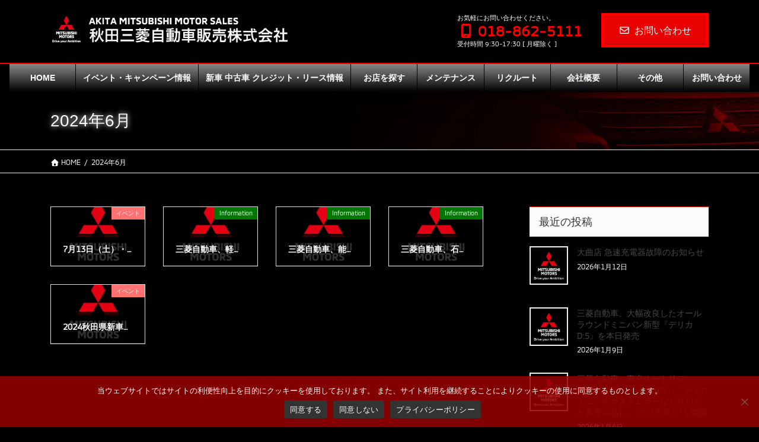

--- FILE ---
content_type: text/html; charset=UTF-8
request_url: https://akita-mitsubishi.co.jp/2024/06/
body_size: 128388
content:
<!DOCTYPE html><html dir="ltr" lang="ja" prefix="og: https://ogp.me/ns#"><head><meta charset="utf-8"><meta http-equiv="X-UA-Compatible" content="IE=edge"><meta name="viewport" content="width=device-width, initial-scale=1"> <script defer src="https://www.googletagmanager.com/gtag/js?id=G-BTS91G5N7H"></script><script defer src="[data-uri]"></script> <title>6月, 2024 - 秋田三菱自動車販売株式会社</title><meta name="robots" content="noindex, max-image-preview:large" /><link rel="canonical" href="https://akita-mitsubishi.co.jp/2024/06/" /><meta name="generator" content="All in One SEO (AIOSEO) 4.9.3" /> <script type="application/ld+json" class="aioseo-schema">{"@context":"https:\/\/schema.org","@graph":[{"@type":"BreadcrumbList","@id":"https:\/\/akita-mitsubishi.co.jp\/2024\/06\/#breadcrumblist","itemListElement":[{"@type":"ListItem","@id":"https:\/\/akita-mitsubishi.co.jp#listItem","position":1,"name":"\u30db\u30fc\u30e0","item":"https:\/\/akita-mitsubishi.co.jp","nextItem":{"@type":"ListItem","@id":"https:\/\/akita-mitsubishi.co.jp\/2024\/#listItem","name":2024}},{"@type":"ListItem","@id":"https:\/\/akita-mitsubishi.co.jp\/2024\/#listItem","position":2,"name":2024,"item":"https:\/\/akita-mitsubishi.co.jp\/2024\/","nextItem":{"@type":"ListItem","@id":"https:\/\/akita-mitsubishi.co.jp\/2024\/06\/#listItem","name":"06"},"previousItem":{"@type":"ListItem","@id":"https:\/\/akita-mitsubishi.co.jp#listItem","name":"\u30db\u30fc\u30e0"}},{"@type":"ListItem","@id":"https:\/\/akita-mitsubishi.co.jp\/2024\/06\/#listItem","position":3,"name":"06","previousItem":{"@type":"ListItem","@id":"https:\/\/akita-mitsubishi.co.jp\/2024\/#listItem","name":2024}}]},{"@type":"CollectionPage","@id":"https:\/\/akita-mitsubishi.co.jp\/2024\/06\/#collectionpage","url":"https:\/\/akita-mitsubishi.co.jp\/2024\/06\/","name":"6\u6708, 2024 - \u79cb\u7530\u4e09\u83f1\u81ea\u52d5\u8eca\u8ca9\u58f2\u682a\u5f0f\u4f1a\u793e","inLanguage":"ja","isPartOf":{"@id":"https:\/\/akita-mitsubishi.co.jp\/#website"},"breadcrumb":{"@id":"https:\/\/akita-mitsubishi.co.jp\/2024\/06\/#breadcrumblist"}},{"@type":"Organization","@id":"https:\/\/akita-mitsubishi.co.jp\/#organization","name":"\u79cb\u7530\u4e09\u83f1\u81ea\u52d5\u8eca\u8ca9\u58f2\u682a\u5f0f\u4f1a\u793e","description":"\u3069\u3053\u307e\u3067\u3082\u3001\u304a\u5ba2\u69d8\u3068\u306e\u30b3\u30df\u30e5\u30cb\u30b1\u30fc\u30b7\u30e7\u30f3\u3092\u5927\u5207\u306b\u30fb\u30fb\u30fb","url":"https:\/\/akita-mitsubishi.co.jp\/","telephone":"+81188625111","logo":{"@type":"ImageObject","url":"https:\/\/akita-mitsubishi.co.jp\/wordpress\/wp-content\/uploads\/2022\/02\/Logo_White.png","@id":"https:\/\/akita-mitsubishi.co.jp\/2024\/06\/#organizationLogo","width":265,"height":35},"image":{"@id":"https:\/\/akita-mitsubishi.co.jp\/2024\/06\/#organizationLogo"}},{"@type":"WebSite","@id":"https:\/\/akita-mitsubishi.co.jp\/#website","url":"https:\/\/akita-mitsubishi.co.jp\/","name":"\u79cb\u7530\u4e09\u83f1\u81ea\u52d5\u8eca\u8ca9\u58f2\u682a\u5f0f\u4f1a\u793e","description":"\u3069\u3053\u307e\u3067\u3082\u3001\u304a\u5ba2\u69d8\u3068\u306e\u30b3\u30df\u30e5\u30cb\u30b1\u30fc\u30b7\u30e7\u30f3\u3092\u5927\u5207\u306b\u30fb\u30fb\u30fb","inLanguage":"ja","publisher":{"@id":"https:\/\/akita-mitsubishi.co.jp\/#organization"}}]}</script> <link rel="alternate" type="application/rss+xml" title="秋田三菱自動車販売株式会社 &raquo; フィード" href="https://akita-mitsubishi.co.jp/feed/" /><link rel="alternate" type="application/rss+xml" title="秋田三菱自動車販売株式会社 &raquo; コメントフィード" href="https://akita-mitsubishi.co.jp/comments/feed/" /><meta name="description" content="2024年6月 の記事 秋田三菱自動車販売株式会社 どこまでも、お客様とのコミュニケーションを大切に・・・" /><style id='wp-img-auto-sizes-contain-inline-css' type='text/css'>img:is([sizes=auto i],[sizes^="auto," i]){contain-intrinsic-size:3000px 1500px}
/*# sourceURL=wp-img-auto-sizes-contain-inline-css */</style><link rel='stylesheet' id='vkExUnit_common_style-css' href='https://akita-mitsubishi.co.jp/wordpress/wp-content/cache/autoptimize/autoptimize_single_ea06bcb9caaffec68e5e5f8d33d36f3a.php?ver=9.113.0.1' type='text/css' media='all' /><style id='vkExUnit_common_style-inline-css' type='text/css'>:root {--ver_page_top_button_url:url(https://akita-mitsubishi.co.jp/wordpress/wp-content/plugins/vk-all-in-one-expansion-unit/assets/images/to-top-btn-icon.svg);}@font-face {font-weight: normal;font-style: normal;font-family: "vk_sns";src: url("https://akita-mitsubishi.co.jp/wordpress/wp-content/plugins/vk-all-in-one-expansion-unit/inc/sns/icons/fonts/vk_sns.eot?-bq20cj");src: url("https://akita-mitsubishi.co.jp/wordpress/wp-content/plugins/vk-all-in-one-expansion-unit/inc/sns/icons/fonts/vk_sns.eot?#iefix-bq20cj") format("embedded-opentype"),url("https://akita-mitsubishi.co.jp/wordpress/wp-content/plugins/vk-all-in-one-expansion-unit/inc/sns/icons/fonts/vk_sns.woff?-bq20cj") format("woff"),url("https://akita-mitsubishi.co.jp/wordpress/wp-content/plugins/vk-all-in-one-expansion-unit/inc/sns/icons/fonts/vk_sns.ttf?-bq20cj") format("truetype"),url("https://akita-mitsubishi.co.jp/wordpress/wp-content/plugins/vk-all-in-one-expansion-unit/inc/sns/icons/fonts/vk_sns.svg?-bq20cj#vk_sns") format("svg");}
.veu_promotion-alert__content--text {border: 1px solid rgba(0,0,0,0.125);padding: 0.5em 1em;border-radius: var(--vk-size-radius);margin-bottom: var(--vk-margin-block-bottom);font-size: 0.875rem;}/* Alert Content部分に段落タグを入れた場合に最後の段落の余白を0にする */.veu_promotion-alert__content--text p:last-of-type{margin-bottom:0;margin-top: 0;}
/*# sourceURL=vkExUnit_common_style-inline-css */</style><style id='wp-emoji-styles-inline-css' type='text/css'>img.wp-smiley, img.emoji {
		display: inline !important;
		border: none !important;
		box-shadow: none !important;
		height: 1em !important;
		width: 1em !important;
		margin: 0 0.07em !important;
		vertical-align: -0.1em !important;
		background: none !important;
		padding: 0 !important;
	}
/*# sourceURL=wp-emoji-styles-inline-css */</style><style id='wp-block-library-inline-css' type='text/css'>:root{--wp-block-synced-color:#7a00df;--wp-block-synced-color--rgb:122,0,223;--wp-bound-block-color:var(--wp-block-synced-color);--wp-editor-canvas-background:#ddd;--wp-admin-theme-color:#007cba;--wp-admin-theme-color--rgb:0,124,186;--wp-admin-theme-color-darker-10:#006ba1;--wp-admin-theme-color-darker-10--rgb:0,107,160.5;--wp-admin-theme-color-darker-20:#005a87;--wp-admin-theme-color-darker-20--rgb:0,90,135;--wp-admin-border-width-focus:2px}@media (min-resolution:192dpi){:root{--wp-admin-border-width-focus:1.5px}}.wp-element-button{cursor:pointer}:root .has-very-light-gray-background-color{background-color:#eee}:root .has-very-dark-gray-background-color{background-color:#313131}:root .has-very-light-gray-color{color:#eee}:root .has-very-dark-gray-color{color:#313131}:root .has-vivid-green-cyan-to-vivid-cyan-blue-gradient-background{background:linear-gradient(135deg,#00d084,#0693e3)}:root .has-purple-crush-gradient-background{background:linear-gradient(135deg,#34e2e4,#4721fb 50%,#ab1dfe)}:root .has-hazy-dawn-gradient-background{background:linear-gradient(135deg,#faaca8,#dad0ec)}:root .has-subdued-olive-gradient-background{background:linear-gradient(135deg,#fafae1,#67a671)}:root .has-atomic-cream-gradient-background{background:linear-gradient(135deg,#fdd79a,#004a59)}:root .has-nightshade-gradient-background{background:linear-gradient(135deg,#330968,#31cdcf)}:root .has-midnight-gradient-background{background:linear-gradient(135deg,#020381,#2874fc)}:root{--wp--preset--font-size--normal:16px;--wp--preset--font-size--huge:42px}.has-regular-font-size{font-size:1em}.has-larger-font-size{font-size:2.625em}.has-normal-font-size{font-size:var(--wp--preset--font-size--normal)}.has-huge-font-size{font-size:var(--wp--preset--font-size--huge)}.has-text-align-center{text-align:center}.has-text-align-left{text-align:left}.has-text-align-right{text-align:right}.has-fit-text{white-space:nowrap!important}#end-resizable-editor-section{display:none}.aligncenter{clear:both}.items-justified-left{justify-content:flex-start}.items-justified-center{justify-content:center}.items-justified-right{justify-content:flex-end}.items-justified-space-between{justify-content:space-between}.screen-reader-text{border:0;clip-path:inset(50%);height:1px;margin:-1px;overflow:hidden;padding:0;position:absolute;width:1px;word-wrap:normal!important}.screen-reader-text:focus{background-color:#ddd;clip-path:none;color:#444;display:block;font-size:1em;height:auto;left:5px;line-height:normal;padding:15px 23px 14px;text-decoration:none;top:5px;width:auto;z-index:100000}html :where(.has-border-color){border-style:solid}html :where([style*=border-top-color]){border-top-style:solid}html :where([style*=border-right-color]){border-right-style:solid}html :where([style*=border-bottom-color]){border-bottom-style:solid}html :where([style*=border-left-color]){border-left-style:solid}html :where([style*=border-width]){border-style:solid}html :where([style*=border-top-width]){border-top-style:solid}html :where([style*=border-right-width]){border-right-style:solid}html :where([style*=border-bottom-width]){border-bottom-style:solid}html :where([style*=border-left-width]){border-left-style:solid}html :where(img[class*=wp-image-]){height:auto;max-width:100%}:where(figure){margin:0 0 1em}html :where(.is-position-sticky){--wp-admin--admin-bar--position-offset:var(--wp-admin--admin-bar--height,0px)}@media screen and (max-width:600px){html :where(.is-position-sticky){--wp-admin--admin-bar--position-offset:0px}}
.vk-cols--reverse{flex-direction:row-reverse}.vk-cols--hasbtn{margin-bottom:0}.vk-cols--hasbtn>.row>.vk_gridColumn_item,.vk-cols--hasbtn>.wp-block-column{position:relative;padding-bottom:3em}.vk-cols--hasbtn>.row>.vk_gridColumn_item>.wp-block-buttons,.vk-cols--hasbtn>.row>.vk_gridColumn_item>.vk_button,.vk-cols--hasbtn>.wp-block-column>.wp-block-buttons,.vk-cols--hasbtn>.wp-block-column>.vk_button{position:absolute;bottom:0;width:100%}.vk-cols--fit.wp-block-columns{gap:0}.vk-cols--fit.wp-block-columns,.vk-cols--fit.wp-block-columns:not(.is-not-stacked-on-mobile){margin-top:0;margin-bottom:0;justify-content:space-between}.vk-cols--fit.wp-block-columns>.wp-block-column *:last-child,.vk-cols--fit.wp-block-columns:not(.is-not-stacked-on-mobile)>.wp-block-column *:last-child{margin-bottom:0}.vk-cols--fit.wp-block-columns>.wp-block-column>.wp-block-cover,.vk-cols--fit.wp-block-columns:not(.is-not-stacked-on-mobile)>.wp-block-column>.wp-block-cover{margin-top:0}.vk-cols--fit.wp-block-columns.has-background,.vk-cols--fit.wp-block-columns:not(.is-not-stacked-on-mobile).has-background{padding:0}@media(max-width: 599px){.vk-cols--fit.wp-block-columns:not(.has-background)>.wp-block-column:not(.has-background),.vk-cols--fit.wp-block-columns:not(.is-not-stacked-on-mobile):not(.has-background)>.wp-block-column:not(.has-background){padding-left:0 !important;padding-right:0 !important}}@media(min-width: 782px){.vk-cols--fit.wp-block-columns .block-editor-block-list__block.wp-block-column:not(:first-child),.vk-cols--fit.wp-block-columns>.wp-block-column:not(:first-child),.vk-cols--fit.wp-block-columns:not(.is-not-stacked-on-mobile) .block-editor-block-list__block.wp-block-column:not(:first-child),.vk-cols--fit.wp-block-columns:not(.is-not-stacked-on-mobile)>.wp-block-column:not(:first-child){margin-left:0}}@media(min-width: 600px)and (max-width: 781px){.vk-cols--fit.wp-block-columns .wp-block-column:nth-child(2n),.vk-cols--fit.wp-block-columns:not(.is-not-stacked-on-mobile) .wp-block-column:nth-child(2n){margin-left:0}.vk-cols--fit.wp-block-columns .wp-block-column:not(:only-child),.vk-cols--fit.wp-block-columns:not(.is-not-stacked-on-mobile) .wp-block-column:not(:only-child){flex-basis:50% !important}}.vk-cols--fit--gap1.wp-block-columns{gap:1px}@media(min-width: 600px)and (max-width: 781px){.vk-cols--fit--gap1.wp-block-columns .wp-block-column:not(:only-child){flex-basis:calc(50% - 1px) !important}}.vk-cols--fit.vk-cols--grid>.block-editor-block-list__block,.vk-cols--fit.vk-cols--grid>.wp-block-column,.vk-cols--fit.vk-cols--grid:not(.is-not-stacked-on-mobile)>.block-editor-block-list__block,.vk-cols--fit.vk-cols--grid:not(.is-not-stacked-on-mobile)>.wp-block-column{flex-basis:50%;box-sizing:border-box}@media(max-width: 599px){.vk-cols--fit.vk-cols--grid.vk-cols--grid--alignfull>.wp-block-column:nth-child(2)>.wp-block-cover,.vk-cols--fit.vk-cols--grid.vk-cols--grid--alignfull>.wp-block-column:nth-child(2)>.vk_outer,.vk-cols--fit.vk-cols--grid:not(.is-not-stacked-on-mobile).vk-cols--grid--alignfull>.wp-block-column:nth-child(2)>.wp-block-cover,.vk-cols--fit.vk-cols--grid:not(.is-not-stacked-on-mobile).vk-cols--grid--alignfull>.wp-block-column:nth-child(2)>.vk_outer{width:100vw;margin-right:calc((100% - 100vw)/2);margin-left:calc((100% - 100vw)/2)}}@media(min-width: 600px){.vk-cols--fit.vk-cols--grid.vk-cols--grid--alignfull>.wp-block-column:nth-child(2)>.wp-block-cover,.vk-cols--fit.vk-cols--grid.vk-cols--grid--alignfull>.wp-block-column:nth-child(2)>.vk_outer,.vk-cols--fit.vk-cols--grid:not(.is-not-stacked-on-mobile).vk-cols--grid--alignfull>.wp-block-column:nth-child(2)>.wp-block-cover,.vk-cols--fit.vk-cols--grid:not(.is-not-stacked-on-mobile).vk-cols--grid--alignfull>.wp-block-column:nth-child(2)>.vk_outer{margin-right:calc(100% - 50vw);width:50vw}}@media(min-width: 600px){.vk-cols--fit.vk-cols--grid.vk-cols--grid--alignfull.vk-cols--reverse>.wp-block-column,.vk-cols--fit.vk-cols--grid:not(.is-not-stacked-on-mobile).vk-cols--grid--alignfull.vk-cols--reverse>.wp-block-column{margin-left:0;margin-right:0}.vk-cols--fit.vk-cols--grid.vk-cols--grid--alignfull.vk-cols--reverse>.wp-block-column:nth-child(2)>.wp-block-cover,.vk-cols--fit.vk-cols--grid.vk-cols--grid--alignfull.vk-cols--reverse>.wp-block-column:nth-child(2)>.vk_outer,.vk-cols--fit.vk-cols--grid:not(.is-not-stacked-on-mobile).vk-cols--grid--alignfull.vk-cols--reverse>.wp-block-column:nth-child(2)>.wp-block-cover,.vk-cols--fit.vk-cols--grid:not(.is-not-stacked-on-mobile).vk-cols--grid--alignfull.vk-cols--reverse>.wp-block-column:nth-child(2)>.vk_outer{margin-left:calc(100% - 50vw)}}.vk-cols--menu h2,.vk-cols--menu h3,.vk-cols--menu h4,.vk-cols--menu h5{margin-bottom:.2em;text-shadow:#000 0 0 10px}.vk-cols--menu h2:first-child,.vk-cols--menu h3:first-child,.vk-cols--menu h4:first-child,.vk-cols--menu h5:first-child{margin-top:0}.vk-cols--menu p{margin-bottom:1rem;text-shadow:#000 0 0 10px}.vk-cols--menu .wp-block-cover__inner-container:last-child{margin-bottom:0}.vk-cols--fitbnrs .wp-block-column .wp-block-cover:hover img{filter:unset}.vk-cols--fitbnrs .wp-block-column .wp-block-cover:hover{background-color:unset}.vk-cols--fitbnrs .wp-block-column .wp-block-cover:hover .wp-block-cover__image-background{filter:unset !important}.vk-cols--fitbnrs .wp-block-cover .wp-block-cover__inner-container{position:absolute;height:100%;width:100%}.vk-cols--fitbnrs .vk_button{height:100%;margin:0}.vk-cols--fitbnrs .vk_button .vk_button_btn,.vk-cols--fitbnrs .vk_button .btn{height:100%;width:100%;border:none;box-shadow:none;background-color:unset !important;transition:unset}.vk-cols--fitbnrs .vk_button .vk_button_btn:hover,.vk-cols--fitbnrs .vk_button .btn:hover{transition:unset}.vk-cols--fitbnrs .vk_button .vk_button_btn:after,.vk-cols--fitbnrs .vk_button .btn:after{border:none}.vk-cols--fitbnrs .vk_button .vk_button_link_txt{width:100%;position:absolute;top:50%;left:50%;transform:translateY(-50%) translateX(-50%);font-size:2rem;text-shadow:#000 0 0 10px}.vk-cols--fitbnrs .vk_button .vk_button_link_subCaption{width:100%;position:absolute;top:calc(50% + 2.2em);left:50%;transform:translateY(-50%) translateX(-50%);text-shadow:#000 0 0 10px}@media(min-width: 992px){.vk-cols--media.wp-block-columns{gap:3rem}}.vk-fit-map figure{margin-bottom:0}.vk-fit-map iframe{position:relative;margin-bottom:0;display:block;max-height:400px;width:100vw}.vk-fit-map:is(.alignfull,.alignwide) div{max-width:100%}.vk-table--th--width25 :where(tr>*:first-child){width:25%}.vk-table--th--width30 :where(tr>*:first-child){width:30%}.vk-table--th--width35 :where(tr>*:first-child){width:35%}.vk-table--th--width40 :where(tr>*:first-child){width:40%}.vk-table--th--bg-bright :where(tr>*:first-child){background-color:var(--wp--preset--color--bg-secondary, rgba(0, 0, 0, 0.05))}@media(max-width: 599px){.vk-table--mobile-block :is(th,td){width:100%;display:block}.vk-table--mobile-block.wp-block-table table :is(th,td){border-top:none}}.vk-table--width--th25 :where(tr>*:first-child){width:25%}.vk-table--width--th30 :where(tr>*:first-child){width:30%}.vk-table--width--th35 :where(tr>*:first-child){width:35%}.vk-table--width--th40 :where(tr>*:first-child){width:40%}.no-margin{margin:0}@media(max-width: 599px){.wp-block-image.vk-aligncenter--mobile>.alignright{float:none;margin-left:auto;margin-right:auto}.vk-no-padding-horizontal--mobile{padding-left:0 !important;padding-right:0 !important}}
/* VK Color Palettes */

/*# sourceURL=wp-block-library-inline-css */</style><style id='wp-block-image-inline-css' type='text/css'>.wp-block-image>a,.wp-block-image>figure>a{display:inline-block}.wp-block-image img{box-sizing:border-box;height:auto;max-width:100%;vertical-align:bottom}@media not (prefers-reduced-motion){.wp-block-image img.hide{visibility:hidden}.wp-block-image img.show{animation:show-content-image .4s}}.wp-block-image[style*=border-radius] img,.wp-block-image[style*=border-radius]>a{border-radius:inherit}.wp-block-image.has-custom-border img{box-sizing:border-box}.wp-block-image.aligncenter{text-align:center}.wp-block-image.alignfull>a,.wp-block-image.alignwide>a{width:100%}.wp-block-image.alignfull img,.wp-block-image.alignwide img{height:auto;width:100%}.wp-block-image .aligncenter,.wp-block-image .alignleft,.wp-block-image .alignright,.wp-block-image.aligncenter,.wp-block-image.alignleft,.wp-block-image.alignright{display:table}.wp-block-image .aligncenter>figcaption,.wp-block-image .alignleft>figcaption,.wp-block-image .alignright>figcaption,.wp-block-image.aligncenter>figcaption,.wp-block-image.alignleft>figcaption,.wp-block-image.alignright>figcaption{caption-side:bottom;display:table-caption}.wp-block-image .alignleft{float:left;margin:.5em 1em .5em 0}.wp-block-image .alignright{float:right;margin:.5em 0 .5em 1em}.wp-block-image .aligncenter{margin-left:auto;margin-right:auto}.wp-block-image :where(figcaption){margin-bottom:1em;margin-top:.5em}.wp-block-image.is-style-circle-mask img{border-radius:9999px}@supports ((-webkit-mask-image:none) or (mask-image:none)) or (-webkit-mask-image:none){.wp-block-image.is-style-circle-mask img{border-radius:0;-webkit-mask-image:url('data:image/svg+xml;utf8,<svg viewBox="0 0 100 100" xmlns="http://www.w3.org/2000/svg"><circle cx="50" cy="50" r="50"/></svg>');mask-image:url('data:image/svg+xml;utf8,<svg viewBox="0 0 100 100" xmlns="http://www.w3.org/2000/svg"><circle cx="50" cy="50" r="50"/></svg>');mask-mode:alpha;-webkit-mask-position:center;mask-position:center;-webkit-mask-repeat:no-repeat;mask-repeat:no-repeat;-webkit-mask-size:contain;mask-size:contain}}:root :where(.wp-block-image.is-style-rounded img,.wp-block-image .is-style-rounded img){border-radius:9999px}.wp-block-image figure{margin:0}.wp-lightbox-container{display:flex;flex-direction:column;position:relative}.wp-lightbox-container img{cursor:zoom-in}.wp-lightbox-container img:hover+button{opacity:1}.wp-lightbox-container button{align-items:center;backdrop-filter:blur(16px) saturate(180%);background-color:#5a5a5a40;border:none;border-radius:4px;cursor:zoom-in;display:flex;height:20px;justify-content:center;opacity:0;padding:0;position:absolute;right:16px;text-align:center;top:16px;width:20px;z-index:100}@media not (prefers-reduced-motion){.wp-lightbox-container button{transition:opacity .2s ease}}.wp-lightbox-container button:focus-visible{outline:3px auto #5a5a5a40;outline:3px auto -webkit-focus-ring-color;outline-offset:3px}.wp-lightbox-container button:hover{cursor:pointer;opacity:1}.wp-lightbox-container button:focus{opacity:1}.wp-lightbox-container button:focus,.wp-lightbox-container button:hover,.wp-lightbox-container button:not(:hover):not(:active):not(.has-background){background-color:#5a5a5a40;border:none}.wp-lightbox-overlay{box-sizing:border-box;cursor:zoom-out;height:100vh;left:0;overflow:hidden;position:fixed;top:0;visibility:hidden;width:100%;z-index:100000}.wp-lightbox-overlay .close-button{align-items:center;cursor:pointer;display:flex;justify-content:center;min-height:40px;min-width:40px;padding:0;position:absolute;right:calc(env(safe-area-inset-right) + 16px);top:calc(env(safe-area-inset-top) + 16px);z-index:5000000}.wp-lightbox-overlay .close-button:focus,.wp-lightbox-overlay .close-button:hover,.wp-lightbox-overlay .close-button:not(:hover):not(:active):not(.has-background){background:none;border:none}.wp-lightbox-overlay .lightbox-image-container{height:var(--wp--lightbox-container-height);left:50%;overflow:hidden;position:absolute;top:50%;transform:translate(-50%,-50%);transform-origin:top left;width:var(--wp--lightbox-container-width);z-index:9999999999}.wp-lightbox-overlay .wp-block-image{align-items:center;box-sizing:border-box;display:flex;height:100%;justify-content:center;margin:0;position:relative;transform-origin:0 0;width:100%;z-index:3000000}.wp-lightbox-overlay .wp-block-image img{height:var(--wp--lightbox-image-height);min-height:var(--wp--lightbox-image-height);min-width:var(--wp--lightbox-image-width);width:var(--wp--lightbox-image-width)}.wp-lightbox-overlay .wp-block-image figcaption{display:none}.wp-lightbox-overlay button{background:none;border:none}.wp-lightbox-overlay .scrim{background-color:#fff;height:100%;opacity:.9;position:absolute;width:100%;z-index:2000000}.wp-lightbox-overlay.active{visibility:visible}@media not (prefers-reduced-motion){.wp-lightbox-overlay.active{animation:turn-on-visibility .25s both}.wp-lightbox-overlay.active img{animation:turn-on-visibility .35s both}.wp-lightbox-overlay.show-closing-animation:not(.active){animation:turn-off-visibility .35s both}.wp-lightbox-overlay.show-closing-animation:not(.active) img{animation:turn-off-visibility .25s both}.wp-lightbox-overlay.zoom.active{animation:none;opacity:1;visibility:visible}.wp-lightbox-overlay.zoom.active .lightbox-image-container{animation:lightbox-zoom-in .4s}.wp-lightbox-overlay.zoom.active .lightbox-image-container img{animation:none}.wp-lightbox-overlay.zoom.active .scrim{animation:turn-on-visibility .4s forwards}.wp-lightbox-overlay.zoom.show-closing-animation:not(.active){animation:none}.wp-lightbox-overlay.zoom.show-closing-animation:not(.active) .lightbox-image-container{animation:lightbox-zoom-out .4s}.wp-lightbox-overlay.zoom.show-closing-animation:not(.active) .lightbox-image-container img{animation:none}.wp-lightbox-overlay.zoom.show-closing-animation:not(.active) .scrim{animation:turn-off-visibility .4s forwards}}@keyframes show-content-image{0%{visibility:hidden}99%{visibility:hidden}to{visibility:visible}}@keyframes turn-on-visibility{0%{opacity:0}to{opacity:1}}@keyframes turn-off-visibility{0%{opacity:1;visibility:visible}99%{opacity:0;visibility:visible}to{opacity:0;visibility:hidden}}@keyframes lightbox-zoom-in{0%{transform:translate(calc((-100vw + var(--wp--lightbox-scrollbar-width))/2 + var(--wp--lightbox-initial-left-position)),calc(-50vh + var(--wp--lightbox-initial-top-position))) scale(var(--wp--lightbox-scale))}to{transform:translate(-50%,-50%) scale(1)}}@keyframes lightbox-zoom-out{0%{transform:translate(-50%,-50%) scale(1);visibility:visible}99%{visibility:visible}to{transform:translate(calc((-100vw + var(--wp--lightbox-scrollbar-width))/2 + var(--wp--lightbox-initial-left-position)),calc(-50vh + var(--wp--lightbox-initial-top-position))) scale(var(--wp--lightbox-scale));visibility:hidden}}
/*# sourceURL=https://akita-mitsubishi.co.jp/wordpress/wp-includes/blocks/image/style.min.css */</style><style id='global-styles-inline-css' type='text/css'>:root{--wp--preset--aspect-ratio--square: 1;--wp--preset--aspect-ratio--4-3: 4/3;--wp--preset--aspect-ratio--3-4: 3/4;--wp--preset--aspect-ratio--3-2: 3/2;--wp--preset--aspect-ratio--2-3: 2/3;--wp--preset--aspect-ratio--16-9: 16/9;--wp--preset--aspect-ratio--9-16: 9/16;--wp--preset--color--black: #000000;--wp--preset--color--cyan-bluish-gray: #abb8c3;--wp--preset--color--white: #ffffff;--wp--preset--color--pale-pink: #f78da7;--wp--preset--color--vivid-red: #cf2e2e;--wp--preset--color--luminous-vivid-orange: #ff6900;--wp--preset--color--luminous-vivid-amber: #fcb900;--wp--preset--color--light-green-cyan: #7bdcb5;--wp--preset--color--vivid-green-cyan: #00d084;--wp--preset--color--pale-cyan-blue: #8ed1fc;--wp--preset--color--vivid-cyan-blue: #0693e3;--wp--preset--color--vivid-purple: #9b51e0;--wp--preset--gradient--vivid-cyan-blue-to-vivid-purple: linear-gradient(135deg,rgb(6,147,227) 0%,rgb(155,81,224) 100%);--wp--preset--gradient--light-green-cyan-to-vivid-green-cyan: linear-gradient(135deg,rgb(122,220,180) 0%,rgb(0,208,130) 100%);--wp--preset--gradient--luminous-vivid-amber-to-luminous-vivid-orange: linear-gradient(135deg,rgb(252,185,0) 0%,rgb(255,105,0) 100%);--wp--preset--gradient--luminous-vivid-orange-to-vivid-red: linear-gradient(135deg,rgb(255,105,0) 0%,rgb(207,46,46) 100%);--wp--preset--gradient--very-light-gray-to-cyan-bluish-gray: linear-gradient(135deg,rgb(238,238,238) 0%,rgb(169,184,195) 100%);--wp--preset--gradient--cool-to-warm-spectrum: linear-gradient(135deg,rgb(74,234,220) 0%,rgb(151,120,209) 20%,rgb(207,42,186) 40%,rgb(238,44,130) 60%,rgb(251,105,98) 80%,rgb(254,248,76) 100%);--wp--preset--gradient--blush-light-purple: linear-gradient(135deg,rgb(255,206,236) 0%,rgb(152,150,240) 100%);--wp--preset--gradient--blush-bordeaux: linear-gradient(135deg,rgb(254,205,165) 0%,rgb(254,45,45) 50%,rgb(107,0,62) 100%);--wp--preset--gradient--luminous-dusk: linear-gradient(135deg,rgb(255,203,112) 0%,rgb(199,81,192) 50%,rgb(65,88,208) 100%);--wp--preset--gradient--pale-ocean: linear-gradient(135deg,rgb(255,245,203) 0%,rgb(182,227,212) 50%,rgb(51,167,181) 100%);--wp--preset--gradient--electric-grass: linear-gradient(135deg,rgb(202,248,128) 0%,rgb(113,206,126) 100%);--wp--preset--gradient--midnight: linear-gradient(135deg,rgb(2,3,129) 0%,rgb(40,116,252) 100%);--wp--preset--font-size--small: 13px;--wp--preset--font-size--medium: 20px;--wp--preset--font-size--large: 36px;--wp--preset--font-size--x-large: 42px;--wp--preset--spacing--20: 0.44rem;--wp--preset--spacing--30: 0.67rem;--wp--preset--spacing--40: 1rem;--wp--preset--spacing--50: 1.5rem;--wp--preset--spacing--60: 2.25rem;--wp--preset--spacing--70: 3.38rem;--wp--preset--spacing--80: 5.06rem;--wp--preset--shadow--natural: 6px 6px 9px rgba(0, 0, 0, 0.2);--wp--preset--shadow--deep: 12px 12px 50px rgba(0, 0, 0, 0.4);--wp--preset--shadow--sharp: 6px 6px 0px rgba(0, 0, 0, 0.2);--wp--preset--shadow--outlined: 6px 6px 0px -3px rgb(255, 255, 255), 6px 6px rgb(0, 0, 0);--wp--preset--shadow--crisp: 6px 6px 0px rgb(0, 0, 0);}:where(.is-layout-flex){gap: 0.5em;}:where(.is-layout-grid){gap: 0.5em;}body .is-layout-flex{display: flex;}.is-layout-flex{flex-wrap: wrap;align-items: center;}.is-layout-flex > :is(*, div){margin: 0;}body .is-layout-grid{display: grid;}.is-layout-grid > :is(*, div){margin: 0;}:where(.wp-block-columns.is-layout-flex){gap: 2em;}:where(.wp-block-columns.is-layout-grid){gap: 2em;}:where(.wp-block-post-template.is-layout-flex){gap: 1.25em;}:where(.wp-block-post-template.is-layout-grid){gap: 1.25em;}.has-black-color{color: var(--wp--preset--color--black) !important;}.has-cyan-bluish-gray-color{color: var(--wp--preset--color--cyan-bluish-gray) !important;}.has-white-color{color: var(--wp--preset--color--white) !important;}.has-pale-pink-color{color: var(--wp--preset--color--pale-pink) !important;}.has-vivid-red-color{color: var(--wp--preset--color--vivid-red) !important;}.has-luminous-vivid-orange-color{color: var(--wp--preset--color--luminous-vivid-orange) !important;}.has-luminous-vivid-amber-color{color: var(--wp--preset--color--luminous-vivid-amber) !important;}.has-light-green-cyan-color{color: var(--wp--preset--color--light-green-cyan) !important;}.has-vivid-green-cyan-color{color: var(--wp--preset--color--vivid-green-cyan) !important;}.has-pale-cyan-blue-color{color: var(--wp--preset--color--pale-cyan-blue) !important;}.has-vivid-cyan-blue-color{color: var(--wp--preset--color--vivid-cyan-blue) !important;}.has-vivid-purple-color{color: var(--wp--preset--color--vivid-purple) !important;}.has-black-background-color{background-color: var(--wp--preset--color--black) !important;}.has-cyan-bluish-gray-background-color{background-color: var(--wp--preset--color--cyan-bluish-gray) !important;}.has-white-background-color{background-color: var(--wp--preset--color--white) !important;}.has-pale-pink-background-color{background-color: var(--wp--preset--color--pale-pink) !important;}.has-vivid-red-background-color{background-color: var(--wp--preset--color--vivid-red) !important;}.has-luminous-vivid-orange-background-color{background-color: var(--wp--preset--color--luminous-vivid-orange) !important;}.has-luminous-vivid-amber-background-color{background-color: var(--wp--preset--color--luminous-vivid-amber) !important;}.has-light-green-cyan-background-color{background-color: var(--wp--preset--color--light-green-cyan) !important;}.has-vivid-green-cyan-background-color{background-color: var(--wp--preset--color--vivid-green-cyan) !important;}.has-pale-cyan-blue-background-color{background-color: var(--wp--preset--color--pale-cyan-blue) !important;}.has-vivid-cyan-blue-background-color{background-color: var(--wp--preset--color--vivid-cyan-blue) !important;}.has-vivid-purple-background-color{background-color: var(--wp--preset--color--vivid-purple) !important;}.has-black-border-color{border-color: var(--wp--preset--color--black) !important;}.has-cyan-bluish-gray-border-color{border-color: var(--wp--preset--color--cyan-bluish-gray) !important;}.has-white-border-color{border-color: var(--wp--preset--color--white) !important;}.has-pale-pink-border-color{border-color: var(--wp--preset--color--pale-pink) !important;}.has-vivid-red-border-color{border-color: var(--wp--preset--color--vivid-red) !important;}.has-luminous-vivid-orange-border-color{border-color: var(--wp--preset--color--luminous-vivid-orange) !important;}.has-luminous-vivid-amber-border-color{border-color: var(--wp--preset--color--luminous-vivid-amber) !important;}.has-light-green-cyan-border-color{border-color: var(--wp--preset--color--light-green-cyan) !important;}.has-vivid-green-cyan-border-color{border-color: var(--wp--preset--color--vivid-green-cyan) !important;}.has-pale-cyan-blue-border-color{border-color: var(--wp--preset--color--pale-cyan-blue) !important;}.has-vivid-cyan-blue-border-color{border-color: var(--wp--preset--color--vivid-cyan-blue) !important;}.has-vivid-purple-border-color{border-color: var(--wp--preset--color--vivid-purple) !important;}.has-vivid-cyan-blue-to-vivid-purple-gradient-background{background: var(--wp--preset--gradient--vivid-cyan-blue-to-vivid-purple) !important;}.has-light-green-cyan-to-vivid-green-cyan-gradient-background{background: var(--wp--preset--gradient--light-green-cyan-to-vivid-green-cyan) !important;}.has-luminous-vivid-amber-to-luminous-vivid-orange-gradient-background{background: var(--wp--preset--gradient--luminous-vivid-amber-to-luminous-vivid-orange) !important;}.has-luminous-vivid-orange-to-vivid-red-gradient-background{background: var(--wp--preset--gradient--luminous-vivid-orange-to-vivid-red) !important;}.has-very-light-gray-to-cyan-bluish-gray-gradient-background{background: var(--wp--preset--gradient--very-light-gray-to-cyan-bluish-gray) !important;}.has-cool-to-warm-spectrum-gradient-background{background: var(--wp--preset--gradient--cool-to-warm-spectrum) !important;}.has-blush-light-purple-gradient-background{background: var(--wp--preset--gradient--blush-light-purple) !important;}.has-blush-bordeaux-gradient-background{background: var(--wp--preset--gradient--blush-bordeaux) !important;}.has-luminous-dusk-gradient-background{background: var(--wp--preset--gradient--luminous-dusk) !important;}.has-pale-ocean-gradient-background{background: var(--wp--preset--gradient--pale-ocean) !important;}.has-electric-grass-gradient-background{background: var(--wp--preset--gradient--electric-grass) !important;}.has-midnight-gradient-background{background: var(--wp--preset--gradient--midnight) !important;}.has-small-font-size{font-size: var(--wp--preset--font-size--small) !important;}.has-medium-font-size{font-size: var(--wp--preset--font-size--medium) !important;}.has-large-font-size{font-size: var(--wp--preset--font-size--large) !important;}.has-x-large-font-size{font-size: var(--wp--preset--font-size--x-large) !important;}
/*# sourceURL=global-styles-inline-css */</style><style id='classic-theme-styles-inline-css' type='text/css'>/*! This file is auto-generated */
.wp-block-button__link{color:#fff;background-color:#32373c;border-radius:9999px;box-shadow:none;text-decoration:none;padding:calc(.667em + 2px) calc(1.333em + 2px);font-size:1.125em}.wp-block-file__button{background:#32373c;color:#fff;text-decoration:none}
/*# sourceURL=/wp-includes/css/classic-themes.min.css */</style><link rel='stylesheet' id='wp-components-css' href='https://akita-mitsubishi.co.jp/wordpress/wp-includes/css/dist/components/style.min.css?ver=6.9' type='text/css' media='all' /><link rel='stylesheet' id='wp-preferences-css' href='https://akita-mitsubishi.co.jp/wordpress/wp-includes/css/dist/preferences/style.min.css?ver=6.9' type='text/css' media='all' /><link rel='stylesheet' id='wp-block-editor-css' href='https://akita-mitsubishi.co.jp/wordpress/wp-includes/css/dist/block-editor/style.min.css?ver=6.9' type='text/css' media='all' /><link rel='stylesheet' id='popup-maker-block-library-style-css' href='https://akita-mitsubishi.co.jp/wordpress/wp-content/cache/autoptimize/autoptimize_single_9963176ef6137ecf4405a5ccd36aa797.php?ver=dbea705cfafe089d65f1' type='text/css' media='all' /><link rel='stylesheet' id='spider-css' href='https://akita-mitsubishi.co.jp/wordpress/wp-content/cache/autoptimize/autoptimize_single_c8d0a1f760cd7cb1c290eabb49a632e0.php?ver=1766069015' type='text/css' media='all' /><link rel='stylesheet' id='snow-monkey-blocks-css' href='https://akita-mitsubishi.co.jp/wordpress/wp-content/cache/autoptimize/autoptimize_single_574350a1d1bd0e12cc5a3a255911a1b9.php?ver=1766069015' type='text/css' media='all' /><link rel='stylesheet' id='sass-basis-css' href='https://akita-mitsubishi.co.jp/wordpress/wp-content/cache/autoptimize/autoptimize_single_54a3b08b52413a76cc9960420c8754a7.php?ver=1766069015' type='text/css' media='all' /><link rel='stylesheet' id='snow-monkey-blocks/nopro-css' href='https://akita-mitsubishi.co.jp/wordpress/wp-content/cache/autoptimize/autoptimize_single_554368ab4ef496879416fe16bfead574.php?ver=1766069015' type='text/css' media='all' /><link rel='stylesheet' id='snow-monkey-blocks-spider-slider-style-css' href='https://akita-mitsubishi.co.jp/wordpress/wp-content/cache/autoptimize/autoptimize_single_89bc289eca2468a0671edc79f0e7cb3e.php?ver=1766069015' type='text/css' media='all' /><link rel='stylesheet' id='contact-form-7-css' href='https://akita-mitsubishi.co.jp/wordpress/wp-content/cache/autoptimize/autoptimize_single_64ac31699f5326cb3c76122498b76f66.php?ver=6.1.4' type='text/css' media='all' /><link rel='stylesheet' id='contact-form-7-confirm-css' href='https://akita-mitsubishi.co.jp/wordpress/wp-content/cache/autoptimize/autoptimize_single_c605b424176e2b3541570e9ebd66830b.php?ver=5.1' type='text/css' media='all' /><link rel='stylesheet' id='cookie-notice-front-css' href='https://akita-mitsubishi.co.jp/wordpress/wp-content/plugins/cookie-notice/css/front.min.css?ver=2.5.11' type='text/css' media='all' /><link rel='stylesheet' id='float-menu-css' href='https://akita-mitsubishi.co.jp/wordpress/wp-content/plugins/float-menu/public/assets/css/style.min.css?ver=7.2.2' type='text/css' media='all' /><link rel='stylesheet' id='float-menu-fontawesome-css' href='https://akita-mitsubishi.co.jp/wordpress/wp-content/plugins/float-menu/vendors/fontawesome/css/all.min.css?ver=7.1' type='text/css' media='all' /><link rel='stylesheet' id='tcd-maps-css' href='https://akita-mitsubishi.co.jp/wordpress/wp-content/cache/autoptimize/autoptimize_single_ae41711275a9e159c0142730f027f765.php?ver=6.9' type='text/css' media='all' /><link rel='stylesheet' id='video_popup_main_style-css' href='https://akita-mitsubishi.co.jp/wordpress/wp-content/cache/autoptimize/autoptimize_single_86971538d6df6b97510f44f19c56a1c0.php?ver=2.0.3' type='text/css' media='all' /><link rel='stylesheet' id='spu-public-css-css' href='https://akita-mitsubishi.co.jp/wordpress/wp-content/cache/autoptimize/autoptimize_single_73989cbfca737220b50bc4a4a95b12c3.php?ver=1.9.3.8' type='text/css' media='all' /><link rel='stylesheet' id='vk-swiper-style-css' href='https://akita-mitsubishi.co.jp/wordpress/wp-content/plugins/vk-blocks-pro/vendor/vektor-inc/vk-swiper/src/assets/css/swiper-bundle.min.css?ver=11.0.2' type='text/css' media='all' /><link rel='stylesheet' id='xo-event-calendar-css' href='https://akita-mitsubishi.co.jp/wordpress/wp-content/cache/autoptimize/autoptimize_single_d6e50595c0b613eec628bbd2257e2530.php?ver=3.2.10' type='text/css' media='all' /><link rel='stylesheet' id='xo-event-calendar-event-calendar-css' href='https://akita-mitsubishi.co.jp/wordpress/wp-content/cache/autoptimize/autoptimize_single_a15839dd5d71db1b0b3de54679fb4476.php?ver=3.2.10' type='text/css' media='all' /><link rel='stylesheet' id='bootstrap-4-style-css' href='https://akita-mitsubishi.co.jp/wordpress/wp-content/themes/lightning-pro/library/bootstrap-4/css/bootstrap.min.css?ver=4.5.0' type='text/css' media='all' /><link rel='stylesheet' id='lightning-common-style-css' href='https://akita-mitsubishi.co.jp/wordpress/wp-content/cache/autoptimize/autoptimize_single_415a5ec6b926401383e567341b310aca.php?ver=8.24.0' type='text/css' media='all' /><style id='lightning-common-style-inline-css' type='text/css'>/* vk-mobile-nav */:root {--vk-mobile-nav-menu-btn-bg-src: url("https://akita-mitsubishi.co.jp/wordpress/wp-content/themes/lightning-pro/inc/vk-mobile-nav/package/images/vk-menu-btn-black.svg");--vk-mobile-nav-menu-btn-close-bg-src: url("https://akita-mitsubishi.co.jp/wordpress/wp-content/themes/lightning-pro/inc/vk-mobile-nav/package/images/vk-menu-close-black.svg");--vk-menu-acc-icon-open-black-bg-src: url("https://akita-mitsubishi.co.jp/wordpress/wp-content/themes/lightning-pro/inc/vk-mobile-nav/package/images/vk-menu-acc-icon-open-black.svg");--vk-menu-acc-icon-open-white-bg-src: url("https://akita-mitsubishi.co.jp/wordpress/wp-content/themes/lightning-pro/inc/vk-mobile-nav/package/images/vk-menu-acc-icon-open-white.svg");--vk-menu-acc-icon-close-black-bg-src: url("https://akita-mitsubishi.co.jp/wordpress/wp-content/themes/lightning-pro/inc/vk-mobile-nav/package/images/vk-menu-close-black.svg");--vk-menu-acc-icon-close-white-bg-src: url("https://akita-mitsubishi.co.jp/wordpress/wp-content/themes/lightning-pro/inc/vk-mobile-nav/package/images/vk-menu-close-white.svg");}
/*# sourceURL=lightning-common-style-inline-css */</style><link rel='stylesheet' id='lightning-design-style-css' href='https://akita-mitsubishi.co.jp/wordpress/wp-content/cache/autoptimize/autoptimize_single_359dfb30320ab52cbf1cd79fe4a92b93.php?ver=9.2.4' type='text/css' media='all' /><style id='lightning-design-style-inline-css' type='text/css'>:root {--color-key:#e90000;--wp--preset--color--vk-color-primary:#e90000;--color-key-dark:#ff0000;}
/* ltg common custom */:root {--vk-menu-acc-btn-border-color:#333;--vk-color-primary:#e90000;--color-key:#e90000;--wp--preset--color--vk-color-primary:#e90000;--color-key-dark:#ff0000;}.bbp-submit-wrapper .button.submit { background-color:#ff0000 ; }.bbp-submit-wrapper .button.submit:hover { background-color:#e90000 ; }.veu_color_txt_key { color:#ff0000 ; }.veu_color_bg_key { background-color:#ff0000 ; }.veu_color_border_key { border-color:#ff0000 ; }.btn-default { border-color:#e90000;color:#e90000;}.btn-default:focus,.btn-default:hover { border-color:#e90000;background-color: #e90000; }.wp-block-search__button,.btn-primary { background-color:#e90000;border-color:#ff0000; }.wp-block-search__button:focus,.wp-block-search__button:hover,.btn-primary:not(:disabled):not(.disabled):active,.btn-primary:focus,.btn-primary:hover { background-color:#ff0000;border-color:#e90000; }.btn-outline-primary { color : #e90000 ; border-color:#e90000; }.btn-outline-primary:not(:disabled):not(.disabled):active,.btn-outline-primary:focus,.btn-outline-primary:hover { color : #fff; background-color:#e90000;border-color:#ff0000; }a { color:#ff9696; }a:hover { color:#dd0000; }
/* Fort */dt { border-left-color:#e90000; }ul.page-numbers li span.page-numbers.current,.page-link dl .post-page-numbers.current { background-color:#e90000; }h2,.mainSection-title,.subSection .widget .subSection-title { border-top-color:#e90000; }.siteFooter { border-top-color:#e90000; }@media (min-width: 992px){.gMenu_outer { border-top-color:#e90000; }ul.gMenu > li:hover > a .gMenu_description,ul.gMenu > li.current-post-ancestor > a .gMenu_description,ul.gMenu > li.current-menu-item > a .gMenu_description,ul.gMenu > li.current-menu-parent > a .gMenu_description,ul.gMenu > li.current-menu-ancestor > a .gMenu_description,ul.gMenu > li.current_page_parent > a .gMenu_description,ul.gMenu > li.current_page_ancestor > a .gMenu_description { color: #e90000; }.gMenu_outer { border-top-color:#ff0000; }} /* @media (min-width: 768px){ */.btn-default { border-color:#e5e5e5; color:#535353; }:root {--g_nav_main_acc_icon_open_url:url(https://akita-mitsubishi.co.jp/wordpress/wp-content/themes/lightning-pro/inc/vk-mobile-nav/package/images/vk-menu-acc-icon-open-black.svg);--g_nav_main_acc_icon_close_url: url(https://akita-mitsubishi.co.jp/wordpress/wp-content/themes/lightning-pro/inc/vk-mobile-nav/package/images/vk-menu-close-black.svg);--g_nav_sub_acc_icon_open_url: url(https://akita-mitsubishi.co.jp/wordpress/wp-content/themes/lightning-pro/inc/vk-mobile-nav/package/images/vk-menu-acc-icon-open-black.svg);--g_nav_sub_acc_icon_close_url: url(https://akita-mitsubishi.co.jp/wordpress/wp-content/themes/lightning-pro/inc/vk-mobile-nav/package/images/vk-menu-close-black.svg);}
/* Pro Title Design */ h4 { background-color:unset;position: relative;border:none;padding:unset;margin-left: auto;margin-right: auto;border-radius:unset;outline: unset;outline-offset: unset;box-shadow: unset;content:none;overflow: unset;color:#333;padding: 0.6em 0 0.5em;margin-bottom:1.2em;border-bottom: 1px solid #ccc;background-color:transparent;text-align:left;}h4 a { color:#333;}h4::before { background-color:unset;position: relative;border:none;padding:unset;margin-left: auto;margin-right: auto;border-radius:unset;outline: unset;outline-offset: unset;box-shadow: unset;content:none;overflow: unset;}h4::after { background-color:unset;position: relative;border:none;padding:unset;margin-left: auto;margin-right: auto;border-radius:unset;outline: unset;outline-offset: unset;box-shadow: unset;content:none;overflow: unset;content: "";line-height: 0;display: block;overflow: hidden;position: absolute;left:0;bottom: -1px;width: 30%;border-bottom: 1px solid #e90000;margin-left: 0;height:inherit;}h5 { background-color:unset;position: relative;border:none;padding:unset;margin-left: auto;margin-right: auto;border-radius:unset;outline: unset;outline-offset: unset;box-shadow: unset;content:none;overflow: unset;color:#333;padding: 0.6em 0 0.5em;margin-bottom:1.2em;border-bottom: 1px solid #ccc;background-color:transparent;text-align:left;}h5 a { color:#333;}h5::before { background-color:unset;position: relative;border:none;padding:unset;margin-left: auto;margin-right: auto;border-radius:unset;outline: unset;outline-offset: unset;box-shadow: unset;content:none;overflow: unset;}h5::after { background-color:unset;position: relative;border:none;padding:unset;margin-left: auto;margin-right: auto;border-radius:unset;outline: unset;outline-offset: unset;box-shadow: unset;content:none;overflow: unset;content: "";line-height: 0;display: block;overflow: hidden;position: absolute;left:0;bottom: -1px;width: 30%;border-bottom: 1px solid #e90000;margin-left: 0;height:inherit;}
/* page header */:root{--vk-page-header-url : url(https://akita-mitsubishi.co.jp/wordpress/wp-content/uploads/2022/03/Page_Header.jpg);}@media ( max-width:575.98px ){:root{--vk-page-header-url : url(https://akita-mitsubishi.co.jp/wordpress/wp-content/uploads/2022/03/Page_Header.jpg);}}.page-header{ position:relative;color:#ffffff;text-shadow:0px 0px 10px #ffffff;text-align:left;background-color:#dd3333;background: var(--vk-page-header-url, url(https://akita-mitsubishi.co.jp/wordpress/wp-content/uploads/2022/03/Page_Header.jpg) ) no-repeat 50% center;background-size: cover;}.page-header::before{content:"";position:absolute;top:0;left:0;background-color:#ffffff;opacity:0;width:100%;height:100%;}
/* Font switch */.navbar-brand.siteHeader_logo{ font-family:"ヒラギノ角ゴ ProN W3", Hiragino Kaku Gothic ProN,"游ゴシック Medium","Yu Gothic Medium","游ゴシック体",YuGothic, "Helvetica Neue", sans-serif;font-display: swap;}.gMenu_name,.vk-mobile-nav .menu,.mobile-fix-nav-menu{ font-family:"ヒラギノ角ゴ ProN W3", Hiragino Kaku Gothic ProN,"游ゴシック Medium","Yu Gothic Medium","游ゴシック体",YuGothic, "Helvetica Neue", sans-serif;font-display: swap;}.gMenu_description{ font-family:"ヒラギノ角ゴ ProN W3", Hiragino Kaku Gothic ProN,"游ゴシック Medium","Yu Gothic Medium","游ゴシック体",YuGothic, "Helvetica Neue", sans-serif;font-display: swap;}h1,h2,h3,h4,h5,h6,dt,.page-header_pageTitle,.mainSection-title,.subSection-title,.veu_leadTxt,.lead{ font-family:"ヒラギノ角ゴ ProN W3", Hiragino Kaku Gothic ProN,"游ゴシック Medium","Yu Gothic Medium","游ゴシック体",YuGothic, "Helvetica Neue", sans-serif;font-display: swap;}body{ font-family:"ヒラギノ角ゴ ProN W3", Hiragino Kaku Gothic ProN,"游ゴシック Medium","Yu Gothic Medium","游ゴシック体",YuGothic, "Helvetica Neue", sans-serif;font-display: swap;}
.vk-campaign-text{background:#eab010;color:#fff;}.vk-campaign-text_btn,.vk-campaign-text_btn:link,.vk-campaign-text_btn:visited,.vk-campaign-text_btn:focus,.vk-campaign-text_btn:active{background:#fff;color:#4c4c4c;}a.vk-campaign-text_btn:hover{background:#eab010;color:#fff;}.vk-campaign-text_link,.vk-campaign-text_link:link,.vk-campaign-text_link:hover,.vk-campaign-text_link:visited,.vk-campaign-text_link:active,.vk-campaign-text_link:focus{color:#fff;}
.headerTop{color:#ffffff;}.headerTop .nav li a{color:#ffffff;}
.siteFooter {background-color:#000000;color:#ffffff;}.siteFooter .nav li a,.siteFooter .widget a,.siteFooter a {color:#ffffff;}:root {
								--color-footer-border: rgba(255, 255, 255, 0.2);
							}
							.siteFooter {
								--vk-color-border-hr: rgba( 255,255,255,0.1);
								--vk-color-border-light: rgba( 255,255,255,0.1);
								--vk-color-border-zuru: rgba(0, 0, 0, 0.2);
								--vk-color-bg-accent: rgba( 255,255,255,0.07);
							}
							.siteFooter .vk_post.media {
								--vk-color-border-image: rgba( 200,200,200,0.8);
								--vk-color-border-hr: rgba(255, 255, 255, 0.2);
							}
							.siteFooter .contact_txt_tel {
								color:#fff;
							}
							
/*# sourceURL=lightning-design-style-inline-css */</style><link rel='stylesheet' id='vk-font-awesome-css' href='https://akita-mitsubishi.co.jp/wordpress/wp-content/themes/lightning-pro/vendor/vektor-inc/font-awesome-versions/src/font-awesome/css/all.min.css?ver=7.1.0' type='text/css' media='all' /><link rel='stylesheet' id='vk-blocks-build-css-css' href='https://akita-mitsubishi.co.jp/wordpress/wp-content/cache/autoptimize/autoptimize_single_0e942600f00fc4fda565de80879375a0.php?ver=1.115.2.0' type='text/css' media='all' /><style id='vk-blocks-build-css-inline-css' type='text/css'>:root {
		--vk_image-mask-circle: url(https://akita-mitsubishi.co.jp/wordpress/wp-content/plugins/vk-blocks-pro/inc/vk-blocks/images/circle.svg);
		--vk_image-mask-wave01: url(https://akita-mitsubishi.co.jp/wordpress/wp-content/plugins/vk-blocks-pro/inc/vk-blocks/images/wave01.svg);
		--vk_image-mask-wave02: url(https://akita-mitsubishi.co.jp/wordpress/wp-content/plugins/vk-blocks-pro/inc/vk-blocks/images/wave02.svg);
		--vk_image-mask-wave03: url(https://akita-mitsubishi.co.jp/wordpress/wp-content/plugins/vk-blocks-pro/inc/vk-blocks/images/wave03.svg);
		--vk_image-mask-wave04: url(https://akita-mitsubishi.co.jp/wordpress/wp-content/plugins/vk-blocks-pro/inc/vk-blocks/images/wave04.svg);
	}
	

	:root {

		--vk-balloon-border-width:1px;

		--vk-balloon-speech-offset:-12px;
	}
	

	:root {
		--vk_flow-arrow: url(https://akita-mitsubishi.co.jp/wordpress/wp-content/plugins/vk-blocks-pro/inc/vk-blocks/images/arrow_bottom.svg);
	}
	
/*# sourceURL=vk-blocks-build-css-inline-css */</style><link rel='stylesheet' id='lightning-late-load-style-css' href='https://akita-mitsubishi.co.jp/wordpress/wp-content/cache/autoptimize/autoptimize_single_bdfa1a2acbb122fff3b98cbf4bf2aeec.php?ver=9.2.4' type='text/css' media='all' /><link rel='stylesheet' id='veu-cta-css' href='https://akita-mitsubishi.co.jp/wordpress/wp-content/cache/autoptimize/autoptimize_single_a78f149676128521e4b5f36a9ac06f23.php?ver=9.113.0.1' type='text/css' media='all' /><link rel='stylesheet' id='lightning-theme-style-css' href='https://akita-mitsubishi.co.jp/wordpress/wp-content/cache/autoptimize/autoptimize_single_cb5edbc39d05aadc9983cc07e87d15fb.php?ver=8.24.0' type='text/css' media='all' /><link rel='stylesheet' id='vk-mobile-fix-nav-css' href='https://akita-mitsubishi.co.jp/wordpress/wp-content/cache/autoptimize/autoptimize_single_91afbc96c3d36782bcfa37af553763f9.php?ver=0.0.0' type='text/css' media='all' /><link rel='stylesheet' id='vk-media-posts-style-css' href='https://akita-mitsubishi.co.jp/wordpress/wp-content/cache/autoptimize/autoptimize_single_d5abc7458f3e509c76b938d5469671bd.php?ver=1.2' type='text/css' media='all' /><link rel='stylesheet' id='fancybox-css' href='https://akita-mitsubishi.co.jp/wordpress/wp-content/plugins/easy-fancybox/fancybox/1.5.4/jquery.fancybox.min.css?ver=6.9' type='text/css' media='screen' /><style id='fancybox-inline-css' type='text/css'>#fancybox-outer{background:#ffffff}#fancybox-content{background:#ffffff;border-color:#ffffff;color:#000000;}#fancybox-title,#fancybox-title-float-main{color:#fff}
/*# sourceURL=fancybox-inline-css */</style><link rel='stylesheet' id='tablepress-default-css' href='https://akita-mitsubishi.co.jp/wordpress/wp-content/tablepress-combined.min.css?ver=167' type='text/css' media='all' /> <script type="text/javascript" src="https://akita-mitsubishi.co.jp/wordpress/wp-includes/js/jquery/jquery.min.js?ver=3.7.1" id="jquery-core-js"></script> <script defer type="text/javascript" src="https://akita-mitsubishi.co.jp/wordpress/wp-includes/js/jquery/jquery-migrate.min.js?ver=3.4.1" id="jquery-migrate-js"></script> <script defer id="vk-blocks/breadcrumb-script-js-extra" src="[data-uri]"></script> <script defer type="text/javascript" src="https://akita-mitsubishi.co.jp/wordpress/wp-content/plugins/vk-blocks-pro/build/vk-breadcrumb.min.js?ver=1.115.2.0" id="vk-blocks/breadcrumb-script-js"></script> <script type="text/javascript" src="https://akita-mitsubishi.co.jp/wordpress/wp-content/cache/autoptimize/autoptimize_single_58a1249ea14914106a9c002a4fc86505.php?ver=1766069015" id="fontawesome6-js" defer="defer" data-wp-strategy="defer"></script> <script type="text/javascript" src="https://akita-mitsubishi.co.jp/wordpress/wp-content/cache/autoptimize/autoptimize_single_b442739bc534b85ceeb08bdc7e607e18.php?ver=1766069015" id="spider-js" defer="defer" data-wp-strategy="defer"></script> <script defer id="cookie-notice-front-js-before" src="[data-uri]"></script> <script defer type="text/javascript" src="https://akita-mitsubishi.co.jp/wordpress/wp-content/plugins/cookie-notice/js/front.min.js?ver=2.5.11" id="cookie-notice-front-js"></script> <script defer id="video_popup_main_modal-js-extra" src="[data-uri]"></script> <script defer type="text/javascript" src="https://akita-mitsubishi.co.jp/wordpress/wp-content/cache/autoptimize/autoptimize_single_7107f958e2f7433691632084c9da7aa3.php?ver=2.0.3" id="video_popup_main_modal-js"></script> <link rel="https://api.w.org/" href="https://akita-mitsubishi.co.jp/wp-json/" /><link rel="EditURI" type="application/rsd+xml" title="RSD" href="https://akita-mitsubishi.co.jp/wordpress/xmlrpc.php?rsd" /><meta name="generator" content="WordPress 6.9" />  <script defer src="[data-uri]"></script> <style id="lightning-color-custom-for-plugins" type="text/css">/* ltg theme common */.color_key_bg,.color_key_bg_hover:hover{background-color: #e90000;}.color_key_txt,.color_key_txt_hover:hover{color: #e90000;}.color_key_border,.color_key_border_hover:hover{border-color: #e90000;}.color_key_dark_bg,.color_key_dark_bg_hover:hover{background-color: #ff0000;}.color_key_dark_txt,.color_key_dark_txt_hover:hover{color: #ff0000;}.color_key_dark_border,.color_key_dark_border_hover:hover{border-color: #ff0000;}</style><script defer src="[data-uri]"></script><style type="text/css" id="custom-background-css">body.custom-background { background-color: #000000; }</style><meta property="og:site_name" content="秋田三菱自動車販売株式会社" /><meta property="og:url" content="https://akita-mitsubishi.co.jp/7%e6%9c%8813%e6%97%a5%ef%bc%88%e5%9c%9f%ef%bc%89%e3%83%bb14%e6%97%a5%ef%bc%88%e6%97%a5%ef%bc%8915%e6%97%a5%ef%bc%88%e6%9c%88%e3%83%bb%e7%a5%9d%ef%bc%89%e3%80%8c%e5%a4%8f%e3%81%ae%e5%a4%a7%e5%95%86/" /><meta property="og:title" content="2024年6月 | 秋田三菱自動車販売株式会社" /><meta property="og:description" content="2024年6月 の記事 秋田三菱自動車販売株式会社 どこまでも、お客様とのコミュニケーションを大切に・・・" /><meta property="og:type" content="article" /><meta name="twitter:card" content="summary_large_image"><meta name="twitter:description" content="2024年6月 の記事 秋田三菱自動車販売株式会社 どこまでも、お客様とのコミュニケーションを大切に・・・"><meta name="twitter:title" content="2024年6月 | 秋田三菱自動車販売株式会社"><meta name="twitter:url" content="https://akita-mitsubishi.co.jp/7%e6%9c%8813%e6%97%a5%ef%bc%88%e5%9c%9f%ef%bc%89%e3%83%bb14%e6%97%a5%ef%bc%88%e6%97%a5%ef%bc%8915%e6%97%a5%ef%bc%88%e6%9c%88%e3%83%bb%e7%a5%9d%ef%bc%89%e3%80%8c%e5%a4%8f%e3%81%ae%e5%a4%a7%e5%95%86/"><meta name="twitter:domain" content="akita-mitsubishi.co.jp"><link rel="icon" href="https://akita-mitsubishi.co.jp/wordpress/wp-content/uploads/2022/02/cropped-three-dia-32x32.png" sizes="32x32" /><link rel="icon" href="https://akita-mitsubishi.co.jp/wordpress/wp-content/uploads/2022/02/cropped-three-dia-192x192.png" sizes="192x192" /><link rel="apple-touch-icon" href="https://akita-mitsubishi.co.jp/wordpress/wp-content/uploads/2022/02/cropped-three-dia-180x180.png" /><meta name="msapplication-TileImage" content="https://akita-mitsubishi.co.jp/wordpress/wp-content/uploads/2022/02/cropped-three-dia-270x270.png" /><style type="text/css" id="wp-custom-css">@font-face {
  font-family: 'MyFont';
  src:
  url(https://akita-mitsubishi.co.jp/font/MMCOFFICE-Regular.woff) format("woff");
}

body, p, h1, h2, h3, h4, h5, h6 {
  font-family: "MyFont","ヒラギノ角ゴ ProN";
  font-weight: normal;
}

.widget_postlist .subSection-title {
	color: #333;
}

.global-nav, .site-footer-copyright, .cbp-filter-item {
  font-family: "MyFont","ヒラギノ角ゴ ProN";
}

#xo-event-calendar-1 {
  font-family: "MyFont","ヒラギノ角ゴ ProN";
}

/* reCAPTCHA v3　表示位置 */
.grecaptcha-badge{
    margin-bottom: 65px;
}

/* 全幅指定 */
.wide-wrap {
  position:relative;
  margin:0 calc(45% - 45vw);
  overflow:hidden;
}

/* ツリーメニュー色設定 */
#menu-item-147 a,#menu-item-40 a,#menu-item-325 a,#menu-item-326 a,#menu-item-327 a,#menu-item-579 a,#menu-item-642 a,#menu-item-645 a,#menu-item-999 a,#menu-item-1041 a,#menu-item-1328,#menu-item-1697 a {
  color: #fff;
  font-weight: bold;
  background:linear-gradient(#888, #000);
}

#menu-item-147 a:hover,#menu-item-40 a:hover,#menu-item-325 a:hover,#menu-item-326 a:hover,#menu-item-327 a:hover,#menu-item-579 a:hover,#menu-item-642 a:hover,#menu-item-645 a:hover,#menu-item-999 a:hover,#menu-item-1041 a:hover,#menu-item-1328,#menu-item-1697 a:hover {
  color: #ff0000;
}
/* ここまで */

/* XO EVENT CALANDARで今日のセルに色を付ける */
.xo-event-calendar .today {
    background-color: #ccc;
}

/*ContactForm7カスタマイズ*/
table.CF7_table{
	margin:0 auto;
}

table.CF7_table tr{
	border-top: 1px solid #e5e5e5;
}

.single .entry-content table.CF7_table,
.page .entry-content table.CF7_table{
	display:table;
}

/*入力欄*/
.CF7_table input, .CF7_table textarea {
	border: 1px solid #000;
}

.CF7_table ::placeholder {
	color:#000;
}

/*「必須」文字*/
.CF7_req{
	font-size:.9em;
	padding: 5px;
	background: #780000;/*オレンジ*/
	color: #fff;
	border-radius: 3px;
	margin-right:1em;
}

/*「任意」文字*/
.CF7_unreq{
	font-size:.9em;
	padding: 5px;
	background: #bdbdbd;/*グレー*/
	color: #fff;
	border-radius: 3px;
	margin-right:1em;
}

/* タイトル列 */
@media screen and (min-width: 768px){
	.CF7_table th{
	width:30%;/*横幅*/
	background-color:#000;
	}
}

/* レスポンシブ */
@media screen and (max-width: 768px){
	table.CF7_table{
	width:95%;
	}
	.CF7_table tr, .CF7_table td, .CF7_table th{
	display: block;
	width: 100%;
	line-height:2.5em;
	}
	.CF7_table th{
	background-color:#ebedf5;
	}
}

/* 「送信する」ボタン */
.wpcf7 input.wpcf7-submit {
	background-color:#780000;
	border:0;
	color:#fff;
	font-size:1.2em;
	font-weight:bold;
	margin:0 auto;
}

.CF7_btn{
	text-align:center;
	margin-top:20px;
}

.wpcf7-spinner{
	width:0;
	margin:0;
}

.my-accordion-3 .vk_accordion-trigger .vk_accordion-toggle-close::after, .my-accordion-3 .vk_accordion-trigger .vk_accordion-toggle-open::after {
    width: unset;
    height: unset;
    right: 1.5rem;
    border-right: none;
    border-top: none;
    color: var(--vk-color-primary);
    font-family: "Font Awesome 6 Free";
    font-weight: bold;
    font-size: 2.0rem;
    -webkit-transform: translateY(-50%);
    transform: translateY(-50%);
}
.my-accordion-3 .vk_accordion-trigger .vk_accordion-toggle-close::after {
    content: "\f055";
}
.my-accordion-3 .vk_accordion-trigger .vk_accordion-toggle-open::after {
    content: "\f056";
}

.grecaptcha-badge {
  visibility: hidden;
  left: 10px !important;
}</style><style type="text/css">/* VK CSS Customize */.slide-text-set{top:90%;left:55%;}.slider1{display:flex;margin:0 calc(50% - 50vw);width:100vw;height:250px;overflow:hidden;}.slider1 ul{display:flex;padding:0;margin:0;}.slider1 li{width:380px;list-style:none;}.slider1 ul:first-child{animation:slide1 150s -75s linear infinite;}.slider1 ul:last-child{animation:slide2 150s linear infinite;}@keyframes slide1{0%{transform:translateX(100%);}to{transform:translateX(-100%);}}@keyframes slide2{0%{transform:translateX(0);}to{transform:translateX(-200%);}}.entry-footer .entry-meta-dataList a{color:#fff;}.entry-footer .entry-meta-dataList a:hover{color:#ff0000;}.vk-mobile-nav .veu_contact .veu_card{border-color:#999;}.vk-mobile-nav .veu_contact .contact_frame{background:#000;color:#fff;}.breadSection .breadcrumb a{color:#fff;padding-bottom:2px;}.breadSection .breadcrumb a:hover{border-bottom:1px solid #fff;color:#ff0000;text-decoration:none;}.xo-event-calendar{margin:0 auto;}.xo-months{display:-webkit-flex;display:-moz-flex;display:-ms-flex;display:-o-flex;display:flex;flex-wrap:wrap;list-style-type:none;justify-content:space-between;}.xo-month-wrap{width:47%;//カレンダーの横幅の最大を47%とする}@media screen and (max-width:599px){.xo-event-calendar{width:90%;//スマホ閲覧時のカレンダー全体の表示幅の最大を90%とする}.xo-months{display:block;//カレンダーを縦に並べる}.xo-month-wrap{width:100%;//カレンダーの横幅の最大を100%とする}}.calendar-caption{color:#fff;}.dashicons{color:#fff;}.navbar-brand img{max-height:120px !important;}.bottom_none{margin-bottom:0px;}.menu-menu-container{background:#000;}.headerTop{background:#000000;}#gMenu_outer{background:#000;box-shadow:0 8px 8px 0 rgba(0, 0, 0, .4);}.siteHeadContainer{background:#000000;}.navbar-header{background:#000;}ul.gMenu a{background:linear-gradient(#888, #000);color:#ffffff;}ul.gMenu a:hover{color:#ff0000;}.siteHeader .navbar{background-color:#000;vertical-align:middle;}#menu-item-147 a,#menu-item-40 a,#menu-item-325 a,#menu-item-326 a,#menu-item-327 a,#menu-item-579 a,#menu-item-642 a,#menu-item-645 a,#menu-item-999 a,#menu-item-1041 a,#menu-item-1328 a{color:#fff;font-weight:bold;background:linear-gradient(#888, #000);}#menu-item-147 a:hover,#menu-item-40 a:hover,#menu-item-325 a:hover,#menu-item-326 a:hover,#menu-item-327 a:hover,#menu-item-579 a:hover,#menu-item-642 a:hover,#menu-item-645 a:hover,#menu-item-999 a:hover,#menu-item-1041 a:hover,#menu-item-1328 a:hover{color:#ff0000;}.section.siteFooter{background:#000000;color:#fff;}footer.siteFooter{border-top:2px solid #e90000;}body{background:#000;color:#fff;}p.postListText_title a{color:#ffffff;}h1.media-heading.entry-title a{color:#ffffff;}h2{border-top:1px solid #555;border-bottom:1px solid #ff0000;padding:0.3em;background:#222;margin-bottom:0.5em;}.up img{display:block;transition:0.5s;}.up img:hover{transform:scale(1.05, 1.05);}.up2 img{display:block;transition:0.8s;}.up2 img:hover{background:#eee;transform:scale(1.02, 1.02);}figure{margin:0;padding:0;overflow:hidden;}nav.menu-menu-container{width:100%;margin:0;}/* End VK CSS Customize */</style></head><body class="archive date custom-background wp-theme-lightning-pro wp-child-theme-lightning-pro-child-sample cookies-not-set metaslider-plugin vk-blocks headfix fa_v7_css post-type-post sidebar-fix sidebar-fix-priority-top bootstrap4 device-pc mobile-fix-nav_enable"> <a class="skip-link screen-reader-text" href="#main">コンテンツに移動</a> <a class="skip-link screen-reader-text" href="#vk-mobile-nav">ナビゲーションに移動</a><header class="siteHeader"><div class="container siteHeadContainer"><div class="navbar-header"><p class="navbar-brand siteHeader_logo"> <a href="https://akita-mitsubishi.co.jp/"> <span><img src="https://akita-mitsubishi.co.jp/wordpress/wp-content/uploads/2022/09/Logo.png" alt="秋田三菱自動車販売株式会社" /></span> </a></p><div class="siteHeader_sub"><p class="contact_txt"><span class="contact_txt_catch">お気軽にお問い合わせください。</span><span class="contact_txt_tel veu_color_txt_key"><i class="contact_txt_tel_icon fas fa-mobile-alt"></i>018-862-5111</span><span class="contact_txt_time">受付時間 9:30-17:30 [ 月曜除く ]</span></p><div class="contact_btn"><a href="https://akita-mitsubishi.co.jp/wordpress/contact_us/" class="btn btn-primary"><i class="far fa-envelope"></i>お問い合わせ</a></div></div></div><div id="gMenu_outer" class="gMenu_outer"><nav class="menu-menu-container"><ul id="menu-menu" class="menu gMenu vk-menu-acc"><li id="menu-item-33" class="menu-item menu-item-type-post_type menu-item-object-page menu-item-home"><a href="https://akita-mitsubishi.co.jp/"><strong class="gMenu_name">HOME</strong></a></li><li id="menu-item-362" class="menu-item menu-item-type-post_type menu-item-object-page"><a href="https://akita-mitsubishi.co.jp/event_campaign/"><strong class="gMenu_name">イベント・キャンペーン情報</strong></a></li><li id="menu-item-164" class="menu-item menu-item-type-post_type menu-item-object-page menu-item-has-children"><a href="https://akita-mitsubishi.co.jp/about-new-car/"><strong class="gMenu_name">新車 中古車 クレジット・リース情報</strong></a><ul class="sub-menu"><li id="menu-item-147" class="menu-item menu-item-type-post_type menu-item-object-page"><a href="https://akita-mitsubishi.co.jp/about-new-car/line-up/">CAR LINE UP</a></li><li id="menu-item-326" class="menu-item menu-item-type-custom menu-item-object-custom"><a href="https://akita-mitsubishi.co.jp/wordpress/about-new-car/#001">新車関連情報</a></li><li id="menu-item-325" class="menu-item menu-item-type-custom menu-item-object-custom"><a href="https://akita-mitsubishi.co.jp/wordpress/about-new-car/#002">中古車関連情報</a></li><li id="menu-item-327" class="menu-item menu-item-type-custom menu-item-object-custom"><a href="https://akita-mitsubishi.co.jp/wordpress/about-new-car/#003">クレジット・リース</a></li></ul></li><li id="menu-item-210" class="menu-item menu-item-type-post_type menu-item-object-page"><a href="https://akita-mitsubishi.co.jp/shop/"><strong class="gMenu_name">お店を探す</strong></a></li><li id="menu-item-502" class="menu-item menu-item-type-post_type menu-item-object-page menu-item-has-children"><a href="https://akita-mitsubishi.co.jp/maintenance/"><strong class="gMenu_name">メンテナンス</strong></a><ul class="sub-menu"><li id="menu-item-645" class="menu-item menu-item-type-post_type menu-item-object-page menu-item-has-children"><a href="https://akita-mitsubishi.co.jp/maintenance/after-service/">アフターサービスメニュー</a><ul class="sub-menu"><li id="menu-item-831" class="menu-item menu-item-type-post_type menu-item-object-page"><a href="https://akita-mitsubishi.co.jp/maintenance/after-service/hearty-plus-maintenance/">お得なメンテナンスパック</a></li><li id="menu-item-830" class="menu-item menu-item-type-post_type menu-item-object-page"><a href="https://akita-mitsubishi.co.jp/maintenance/after-service/warranty/">保証</a></li></ul></li><li id="menu-item-1697" class="menu-item menu-item-type-post_type menu-item-object-page"><a href="https://akita-mitsubishi.co.jp/maintenance/ev-phev-support/">三菱自動車 おトクな充電カード</a></li><li id="menu-item-642" class="menu-item menu-item-type-custom menu-item-object-custom"><a target="_blank" href="https://www.mitsubishi-motors.co.jp/support/recall/?intcid2=gnav_menubtn_recall">リコール検索</a></li></ul></li><li id="menu-item-567" class="menu-item menu-item-type-post_type menu-item-object-page"><a href="https://akita-mitsubishi.co.jp/recruit/"><strong class="gMenu_name">リクルート</strong></a></li><li id="menu-item-201" class="menu-item menu-item-type-post_type menu-item-object-page menu-item-has-children"><a href="https://akita-mitsubishi.co.jp/company-profile/"><strong class="gMenu_name">会社概要</strong></a><ul class="sub-menu"><li id="menu-item-999" class="menu-item menu-item-type-post_type menu-item-object-page"><a href="https://akita-mitsubishi.co.jp/company-profile/disaster-cooperation-agreement/">災害時協力協定</a></li><li id="menu-item-1041" class="menu-item menu-item-type-post_type menu-item-object-page"><a href="https://akita-mitsubishi.co.jp/company-profile/disaster-cooperation-agreement/about_sdgs/">SDGsへの取り組み</a></li></ul></li><li id="menu-item-603" class="menu-item menu-item-type-post_type menu-item-object-page"><a href="https://akita-mitsubishi.co.jp/others/"><strong class="gMenu_name">その他</strong></a></li><li id="menu-item-634" class="menu-item menu-item-type-post_type menu-item-object-page"><a href="https://akita-mitsubishi.co.jp/contact_us/"><strong class="gMenu_name">お問い合わせ</strong></a></li></ul></nav></div></div></header><div class="section page-header"><div class="container"><div class="row"><div class="col-md-12"><h1 class="page-header_pageTitle"> 2024年6月</h1></div></div></div></div><div class="section breadSection"><div class="container"><div class="row"><ol class="breadcrumb" itemscope itemtype="https://schema.org/BreadcrumbList"><li id="panHome" itemprop="itemListElement" itemscope itemtype="http://schema.org/ListItem"><a itemprop="item" href="https://akita-mitsubishi.co.jp/"><span itemprop="name"><i class="fa-solid fa-house"></i> HOME</span></a><meta itemprop="position" content="1" /></li><li><span>2024年6月</span><meta itemprop="position" content="2" /></li></ol></div></div></div><div class="section siteContent"><div class="container"><div class="row"><div class="col mainSection mainSection-col-two baseSection vk_posts-mainSection" id="main" role="main"><div class="postList"><div class="vk_posts vk_posts-postType-post vk_posts-layout-card-intext "><div id="post-4067" class="vk_post vk_post-postType-post card card-intext vk_post-col-xs-6 vk_post-col-sm-6 vk_post-col-md-3 vk_post-col-lg-3 vk_post-col-xl-3 post-4067 post type-post status-publish format-standard has-post-thumbnail hentry category-event"><a href="https://akita-mitsubishi.co.jp/7%e6%9c%8813%e6%97%a5%ef%bc%88%e5%9c%9f%ef%bc%89%e3%83%bb14%e6%97%a5%ef%bc%88%e6%97%a5%ef%bc%8915%e6%97%a5%ef%bc%88%e6%9c%88%e3%83%bb%e7%a5%9d%ef%bc%89%e3%80%8c%e5%a4%8f%e3%81%ae%e5%a4%a7%e5%95%86/" class="card-intext-inner"><div class="vk_post_imgOuter" style="background-image:url(https://akita-mitsubishi.co.jp/wordpress/wp-content/uploads/2022/03/3_DIAMOND.png)"><div class="card-img-overlay"><span class="vk_post_imgOuter_singleTermLabel" style="color:#fff;background-color:#ff7272">イベント</span></div><img src="https://akita-mitsubishi.co.jp/wordpress/wp-content/uploads/2022/03/3_DIAMOND-300x300.png" class="vk_post_imgOuter_img card-img-top wp-post-image" sizes="(max-width: 300px) 100vw, 300px" /></div><div class="vk_post_body card-body"><h5 class="vk_post_title card-title">7月13日（土）・14日（日）15日（月・祝）「夏の大商談会」を開催します！</h5><div class="vk_post_date card-date published">2024年6月28日</div></div></a></div><div id="post-3962" class="vk_post vk_post-postType-post card card-intext vk_post-col-xs-6 vk_post-col-sm-6 vk_post-col-md-3 vk_post-col-lg-3 vk_post-col-xl-3 post-3962 post type-post status-publish format-standard has-post-thumbnail hentry category-info"><a href="https://akita-mitsubishi.co.jp/%e4%b8%89%e8%8f%b1%e8%87%aa%e5%8b%95%e8%bb%8a%e3%80%81%e8%bb%bd%e3%82%b9%e3%83%bc%e3%83%91%e3%83%bc%e3%83%8f%e3%82%a4%e3%83%88%e3%83%af%e3%82%b4%e3%83%b3%e3%80%8e%e3%83%87%e3%83%aa%e3%82%ab%e3%83%9f-2/" class="card-intext-inner"><div class="vk_post_imgOuter" style="background-image:url(https://akita-mitsubishi.co.jp/wordpress/wp-content/uploads/2022/03/3_DIAMOND.png)"><div class="card-img-overlay"><span class="vk_post_imgOuter_singleTermLabel" style="color:#fff;background-color:#007701">Information</span></div><img src="https://akita-mitsubishi.co.jp/wordpress/wp-content/uploads/2022/03/3_DIAMOND-300x300.png" class="vk_post_imgOuter_img card-img-top wp-post-image" sizes="(max-width: 300px) 100vw, 300px" /></div><div class="vk_post_body card-body"><h5 class="vk_post_title card-title">三菱自動車、軽スーパーハイトワゴン『デリカミニ』『eKスペース』を一部改良</h5><div class="vk_post_date card-date published">2024年6月20日</div></div></a></div><div id="post-3930" class="vk_post vk_post-postType-post card card-intext vk_post-col-xs-6 vk_post-col-sm-6 vk_post-col-md-3 vk_post-col-lg-3 vk_post-col-xl-3 post-3930 post type-post status-publish format-standard has-post-thumbnail hentry category-info"><a href="https://akita-mitsubishi.co.jp/%e4%b8%89%e8%8f%b1%e8%87%aa%e5%8b%95%e8%bb%8a%e3%80%81%e8%83%bd%e7%99%bb%e5%8d%8a%e5%b3%b6%e5%9c%b0%e9%9c%87%e3%81%ae%e6%94%af%e6%8f%b4%e3%81%ae%e4%b8%80%e7%92%b0%e3%81%a7%e3%80%81%e6%97%a5%e6%9c%ac/" class="card-intext-inner"><div class="vk_post_imgOuter" style="background-image:url(https://akita-mitsubishi.co.jp/wordpress/wp-content/uploads/2022/03/3_DIAMOND.png)"><div class="card-img-overlay"><span class="vk_post_imgOuter_singleTermLabel" style="color:#fff;background-color:#007701">Information</span></div><img src="https://akita-mitsubishi.co.jp/wordpress/wp-content/uploads/2022/03/3_DIAMOND-300x300.png" class="vk_post_imgOuter_img card-img-top wp-post-image" sizes="(max-width: 300px) 100vw, 300px" /></div><div class="vk_post_body card-body"><h5 class="vk_post_title card-title">三菱自動車、能登半島地震の支援の一環で、日本カーシェアリング協会に軽商用車『ミニキャブ トラック』を寄贈</h5><div class="vk_post_date card-date published">2024年6月7日</div></div></a></div><div id="post-3921" class="vk_post vk_post-postType-post card card-intext vk_post-col-xs-6 vk_post-col-sm-6 vk_post-col-md-3 vk_post-col-lg-3 vk_post-col-xl-3 post-3921 post type-post status-publish format-standard has-post-thumbnail hentry category-info"><a href="https://akita-mitsubishi.co.jp/%e4%b8%89%e8%8f%b1%e8%87%aa%e5%8b%95%e8%bb%8a%e3%80%81%e7%9f%b3%e5%b7%9d%e7%9c%8c%e7%8f%a0%e6%b4%b2%e5%b8%82%e3%81%ab%e3%80%8e%e3%82%a2%e3%82%a6%e3%83%88%e3%83%a9%e3%83%b3%e3%83%80%e3%83%bcphev/" class="card-intext-inner"><div class="vk_post_imgOuter" style="background-image:url(https://akita-mitsubishi.co.jp/wordpress/wp-content/uploads/2022/03/3_DIAMOND.png)"><div class="card-img-overlay"><span class="vk_post_imgOuter_singleTermLabel" style="color:#fff;background-color:#007701">Information</span></div><img src="https://akita-mitsubishi.co.jp/wordpress/wp-content/uploads/2022/03/3_DIAMOND-300x300.png" class="vk_post_imgOuter_img card-img-top wp-post-image" sizes="auto, (max-width: 300px) 100vw, 300px" /></div><div class="vk_post_body card-body"><h5 class="vk_post_title card-title">三菱自動車、石川県珠洲市に『アウトランダーPHEV』『トライトン』『デリカD:5』を無償貸与</h5><div class="vk_post_date card-date published">2024年6月4日</div></div></a></div><div id="post-3913" class="vk_post vk_post-postType-post card card-intext vk_post-col-xs-6 vk_post-col-sm-6 vk_post-col-md-3 vk_post-col-lg-3 vk_post-col-xl-3 post-3913 post type-post status-publish format-standard has-post-thumbnail hentry category-event"><a href="https://akita-mitsubishi.co.jp/2024%e7%a7%8b%e7%94%b0%e7%9c%8c%e6%96%b0%e8%bb%8a%e3%83%87%e3%82%a3%e3%83%bc%e3%83%a9%e3%83%bc%e3%80%8c%e8%bb%bd%e8%87%aa%e5%8b%95%e8%bb%8a%e3%81%be%e3%81%a4%e3%82%8a%e3%80%8d%e3%81%ab%e5%8f%82/" class="card-intext-inner"><div class="vk_post_imgOuter" style="background-image:url(https://akita-mitsubishi.co.jp/wordpress/wp-content/uploads/2022/03/3_DIAMOND.png)"><div class="card-img-overlay"><span class="vk_post_imgOuter_singleTermLabel" style="color:#fff;background-color:#ff7272">イベント</span></div><img src="https://akita-mitsubishi.co.jp/wordpress/wp-content/uploads/2022/03/3_DIAMOND-300x300.png" class="vk_post_imgOuter_img card-img-top wp-post-image" sizes="auto, (max-width: 300px) 100vw, 300px" /></div><div class="vk_post_body card-body"><h5 class="vk_post_title card-title">2024秋田県新車ディーラー「軽自動車まつり」に参加します。</h5><div class="vk_post_date card-date published">2024年6月4日</div></div></a></div></div></div></div><div class="col subSection sideSection sideSection-col-two baseSection"><aside class="widget widget_postlist"><h1 class="subSection-title">最近の投稿</h1><div class="media"><div class="media-left postList_thumbnail"> <a href="https://akita-mitsubishi.co.jp/%e5%a4%a7%e6%9b%b2%e5%ba%97-%e6%80%a5%e9%80%9f%e5%85%85%e9%9b%bb%e5%99%a8%e6%95%85%e9%9a%9c%e3%81%ae%e3%81%8a%e7%9f%a5%e3%82%89%e3%81%9b/"> <img width="150" height="150" src="https://akita-mitsubishi.co.jp/wordpress/wp-content/uploads/2022/03/3_DIAMOND-150x150.png" class="attachment-thumbnail size-thumbnail wp-post-image" alt="" decoding="async" loading="lazy" srcset="https://akita-mitsubishi.co.jp/wordpress/wp-content/uploads/2022/03/3_DIAMOND-150x150.png 150w, https://akita-mitsubishi.co.jp/wordpress/wp-content/uploads/2022/03/3_DIAMOND-300x300.png 300w, https://akita-mitsubishi.co.jp/wordpress/wp-content/uploads/2022/03/3_DIAMOND.png 360w" sizes="auto, (max-width: 150px) 100vw, 150px" /> </a></div><div class="media-body"><h4 class="media-heading"><a href="https://akita-mitsubishi.co.jp/%e5%a4%a7%e6%9b%b2%e5%ba%97-%e6%80%a5%e9%80%9f%e5%85%85%e9%9b%bb%e5%99%a8%e6%95%85%e9%9a%9c%e3%81%ae%e3%81%8a%e7%9f%a5%e3%82%89%e3%81%9b/">大曲店 急速充電器故障のお知らせ</a></h4><div class="published entry-meta_items">2026年1月12日</div></div></div><div class="media"><div class="media-left postList_thumbnail"> <a href="https://akita-mitsubishi.co.jp/%e4%b8%89%e8%8f%b1%e8%87%aa%e5%8b%95%e8%bb%8a%e3%80%81%e5%a4%a7%e5%b9%85%e6%94%b9%e8%89%af%e3%81%97%e3%81%9f%e3%82%aa%e3%83%bc%e3%83%ab%e3%83%a9%e3%82%a6%e3%83%b3%e3%83%89%e3%83%9f%e3%83%8b%e3%83%90/"> <img width="150" height="150" src="https://akita-mitsubishi.co.jp/wordpress/wp-content/uploads/2022/03/3_DIAMOND-150x150.png" class="attachment-thumbnail size-thumbnail wp-post-image" alt="" decoding="async" loading="lazy" srcset="https://akita-mitsubishi.co.jp/wordpress/wp-content/uploads/2022/03/3_DIAMOND-150x150.png 150w, https://akita-mitsubishi.co.jp/wordpress/wp-content/uploads/2022/03/3_DIAMOND-300x300.png 300w, https://akita-mitsubishi.co.jp/wordpress/wp-content/uploads/2022/03/3_DIAMOND.png 360w" sizes="auto, (max-width: 150px) 100vw, 150px" /> </a></div><div class="media-body"><h4 class="media-heading"><a href="https://akita-mitsubishi.co.jp/%e4%b8%89%e8%8f%b1%e8%87%aa%e5%8b%95%e8%bb%8a%e3%80%81%e5%a4%a7%e5%b9%85%e6%94%b9%e8%89%af%e3%81%97%e3%81%9f%e3%82%aa%e3%83%bc%e3%83%ab%e3%83%a9%e3%82%a6%e3%83%b3%e3%83%89%e3%83%9f%e3%83%8b%e3%83%90/">三菱自動車、大幅改良したオールラウンドミニバン新型『デリカD:5』を本日発売</a></h4><div class="published entry-meta_items">2026年1月9日</div></div></div><div class="media"><div class="media-left postList_thumbnail"> <a href="https://akita-mitsubishi.co.jp/%e4%b8%89%e8%8f%b1%e8%87%aa%e5%8b%95%e8%bb%8a%e3%80%81%e6%9d%b1%e4%ba%ac%e3%82%aa%e3%83%bc%e3%83%88%e3%82%b5%e3%83%ad%e3%83%b32026%e3%81%ab%e6%96%b0%e5%9e%8b%e3%80%8e%e3%83%87%e3%83%aa%e3%82%abd5/"> <img width="150" height="150" src="https://akita-mitsubishi.co.jp/wordpress/wp-content/uploads/2022/03/3_DIAMOND-150x150.png" class="attachment-thumbnail size-thumbnail wp-post-image" alt="" decoding="async" loading="lazy" srcset="https://akita-mitsubishi.co.jp/wordpress/wp-content/uploads/2022/03/3_DIAMOND-150x150.png 150w, https://akita-mitsubishi.co.jp/wordpress/wp-content/uploads/2022/03/3_DIAMOND-300x300.png 300w, https://akita-mitsubishi.co.jp/wordpress/wp-content/uploads/2022/03/3_DIAMOND.png 360w" sizes="auto, (max-width: 150px) 100vw, 150px" /> </a></div><div class="media-body"><h4 class="media-heading"><a href="https://akita-mitsubishi.co.jp/%e4%b8%89%e8%8f%b1%e8%87%aa%e5%8b%95%e8%bb%8a%e3%80%81%e6%9d%b1%e4%ba%ac%e3%82%aa%e3%83%bc%e3%83%88%e3%82%b5%e3%83%ad%e3%83%b32026%e3%81%ab%e6%96%b0%e5%9e%8b%e3%80%8e%e3%83%87%e3%83%aa%e3%82%abd5/">三菱自動車、東京オートサロン2026に新型『デリカD:5』『デリカミニ』のカスタムカーなど計11台を参考出品し、“デリカ祭り”を開催</a></h4><div class="published entry-meta_items">2026年1月6日</div></div></div><div class="media"><div class="media-left postList_thumbnail"> <a href="https://akita-mitsubishi.co.jp/%e5%88%9d%e5%a3%b2%e3%82%8a%e3%83%95%e3%82%a7%e3%82%a2%e3%81%ae%e3%81%94%e6%a1%88%e5%86%85-2/"> <img width="150" height="150" src="https://akita-mitsubishi.co.jp/wordpress/wp-content/uploads/2022/03/3_DIAMOND-150x150.png" class="attachment-thumbnail size-thumbnail wp-post-image" alt="" decoding="async" loading="lazy" srcset="https://akita-mitsubishi.co.jp/wordpress/wp-content/uploads/2022/03/3_DIAMOND-150x150.png 150w, https://akita-mitsubishi.co.jp/wordpress/wp-content/uploads/2022/03/3_DIAMOND-300x300.png 300w, https://akita-mitsubishi.co.jp/wordpress/wp-content/uploads/2022/03/3_DIAMOND.png 360w" sizes="auto, (max-width: 150px) 100vw, 150px" /> </a></div><div class="media-body"><h4 class="media-heading"><a href="https://akita-mitsubishi.co.jp/%e5%88%9d%e5%a3%b2%e3%82%8a%e3%83%95%e3%82%a7%e3%82%a2%e3%81%ae%e3%81%94%e6%a1%88%e5%86%85-2/">初売りフェアのご案内</a></h4><div class="published entry-meta_items">2025年12月25日</div></div></div><div class="media"><div class="media-left postList_thumbnail"> <a href="https://akita-mitsubishi.co.jp/%e4%b8%89%e8%8f%b1%e8%87%aa%e5%8b%95%e8%bb%8a%e3%80%81%e3%82%af%e3%83%ad%e3%82%b9%e3%82%aa%e3%83%bc%e3%83%90%e3%83%bcsuv%e3%80%8e%e3%82%a2%e3%82%a6%e3%83%88%e3%83%a9%e3%83%b3%e3%83%80%e3%83%bcphev-2/"> <img width="150" height="150" src="https://akita-mitsubishi.co.jp/wordpress/wp-content/uploads/2022/03/3_DIAMOND-150x150.png" class="attachment-thumbnail size-thumbnail wp-post-image" alt="" decoding="async" loading="lazy" srcset="https://akita-mitsubishi.co.jp/wordpress/wp-content/uploads/2022/03/3_DIAMOND-150x150.png 150w, https://akita-mitsubishi.co.jp/wordpress/wp-content/uploads/2022/03/3_DIAMOND-300x300.png 300w, https://akita-mitsubishi.co.jp/wordpress/wp-content/uploads/2022/03/3_DIAMOND.png 360w" sizes="auto, (max-width: 150px) 100vw, 150px" /> </a></div><div class="media-body"><h4 class="media-heading"><a href="https://akita-mitsubishi.co.jp/%e4%b8%89%e8%8f%b1%e8%87%aa%e5%8b%95%e8%bb%8a%e3%80%81%e3%82%af%e3%83%ad%e3%82%b9%e3%82%aa%e3%83%bc%e3%83%90%e3%83%bcsuv%e3%80%8e%e3%82%a2%e3%82%a6%e3%83%88%e3%83%a9%e3%83%b3%e3%83%80%e3%83%bcphev-2/">三菱自動車、クロスオーバーSUV『アウトランダーPHEV』に特別仕様車「BLACK Edition」を設定し、2026年2月5日より発売</a></h4><div class="published entry-meta_items">2025年12月18日</div></div></div><div class="media"><div class="media-left postList_thumbnail"> <a href="https://akita-mitsubishi.co.jp/%e4%b8%89%e8%8f%b1%e8%87%aa%e5%8b%95%e8%bb%8a%e3%80%81%e8%b5%b0%e8%a1%8c%e6%80%a7%e8%83%bd%e3%82%92%e9%80%b2%e5%8c%96%e3%81%95%e3%81%9b%e3%81%9f%e6%96%b0%e5%9e%8b%e3%80%8e%e3%83%87%e3%83%aa%e3%82%abd/"> <img width="150" height="150" src="https://akita-mitsubishi.co.jp/wordpress/wp-content/uploads/2022/03/3_DIAMOND-150x150.png" class="attachment-thumbnail size-thumbnail wp-post-image" alt="" decoding="async" loading="lazy" srcset="https://akita-mitsubishi.co.jp/wordpress/wp-content/uploads/2022/03/3_DIAMOND-150x150.png 150w, https://akita-mitsubishi.co.jp/wordpress/wp-content/uploads/2022/03/3_DIAMOND-300x300.png 300w, https://akita-mitsubishi.co.jp/wordpress/wp-content/uploads/2022/03/3_DIAMOND.png 360w" sizes="auto, (max-width: 150px) 100vw, 150px" /> </a></div><div class="media-body"><h4 class="media-heading"><a href="https://akita-mitsubishi.co.jp/%e4%b8%89%e8%8f%b1%e8%87%aa%e5%8b%95%e8%bb%8a%e3%80%81%e8%b5%b0%e8%a1%8c%e6%80%a7%e8%83%bd%e3%82%92%e9%80%b2%e5%8c%96%e3%81%95%e3%81%9b%e3%81%9f%e6%96%b0%e5%9e%8b%e3%80%8e%e3%83%87%e3%83%aa%e3%82%abd/">三菱自動車、走行性能を進化させた新型『デリカD:5』を2026年1月9日に発売</a></h4><div class="published entry-meta_items">2025年12月18日</div></div></div><div class="media"><div class="media-left postList_thumbnail"> <a href="https://akita-mitsubishi.co.jp/%e9%b9%bf%e8%a7%92%e5%ba%97-%e6%80%a5%e9%80%9f%e5%85%85%e9%9b%bb%e5%99%a8%e6%95%85%e9%9a%9c%e3%81%ae%e3%81%8a%e7%9f%a5%e3%82%89%e3%81%9b/"> <img width="150" height="150" src="https://akita-mitsubishi.co.jp/wordpress/wp-content/uploads/2022/03/3_DIAMOND-150x150.png" class="attachment-thumbnail size-thumbnail wp-post-image" alt="" decoding="async" loading="lazy" srcset="https://akita-mitsubishi.co.jp/wordpress/wp-content/uploads/2022/03/3_DIAMOND-150x150.png 150w, https://akita-mitsubishi.co.jp/wordpress/wp-content/uploads/2022/03/3_DIAMOND-300x300.png 300w, https://akita-mitsubishi.co.jp/wordpress/wp-content/uploads/2022/03/3_DIAMOND.png 360w" sizes="auto, (max-width: 150px) 100vw, 150px" /> </a></div><div class="media-body"><h4 class="media-heading"><a href="https://akita-mitsubishi.co.jp/%e9%b9%bf%e8%a7%92%e5%ba%97-%e6%80%a5%e9%80%9f%e5%85%85%e9%9b%bb%e5%99%a8%e6%95%85%e9%9a%9c%e3%81%ae%e3%81%8a%e7%9f%a5%e3%82%89%e3%81%9b/">鹿角店 急速充電器故障のお知らせ</a></h4><div class="published entry-meta_items">2025年12月6日</div></div></div><div class="media"><div class="media-left postList_thumbnail"> <a href="https://akita-mitsubishi.co.jp/%e6%96%b0%e5%9e%8b%e3%83%87%e3%83%aa%e3%82%abd5%e3%82%92%e3%81%84%e3%81%a1%e6%97%a9%e3%81%8f%e3%81%8a%e6%8a%ab%e9%9c%b2%e7%9b%ae%ef%bc%81/"> <img width="150" height="150" src="https://akita-mitsubishi.co.jp/wordpress/wp-content/uploads/2022/03/3_DIAMOND-150x150.png" class="attachment-thumbnail size-thumbnail wp-post-image" alt="" decoding="async" loading="lazy" srcset="https://akita-mitsubishi.co.jp/wordpress/wp-content/uploads/2022/03/3_DIAMOND-150x150.png 150w, https://akita-mitsubishi.co.jp/wordpress/wp-content/uploads/2022/03/3_DIAMOND-300x300.png 300w, https://akita-mitsubishi.co.jp/wordpress/wp-content/uploads/2022/03/3_DIAMOND.png 360w" sizes="auto, (max-width: 150px) 100vw, 150px" /> </a></div><div class="media-body"><h4 class="media-heading"><a href="https://akita-mitsubishi.co.jp/%e6%96%b0%e5%9e%8b%e3%83%87%e3%83%aa%e3%82%abd5%e3%82%92%e3%81%84%e3%81%a1%e6%97%a9%e3%81%8f%e3%81%8a%e6%8a%ab%e9%9c%b2%e7%9b%ae%ef%bc%81/">新型デリカD:5をいち早くお披露目！</a></h4><div class="published entry-meta_items">2025年12月1日</div></div></div><div class="media"><div class="media-left postList_thumbnail"> <a href="https://akita-mitsubishi.co.jp/%e3%83%87%e3%83%aa%e3%82%ab%e3%82%b7%e3%83%aa%e3%83%bc%e3%82%ba-%e3%83%95%e3%82%a9%e3%83%88%e3%82%b3%e3%83%b3%e3%83%86%e3%82%b9%e3%83%88%ef%bc%81/"> <img width="150" height="150" src="https://akita-mitsubishi.co.jp/wordpress/wp-content/uploads/2022/03/3_DIAMOND-150x150.png" class="attachment-thumbnail size-thumbnail wp-post-image" alt="" decoding="async" loading="lazy" srcset="https://akita-mitsubishi.co.jp/wordpress/wp-content/uploads/2022/03/3_DIAMOND-150x150.png 150w, https://akita-mitsubishi.co.jp/wordpress/wp-content/uploads/2022/03/3_DIAMOND-300x300.png 300w, https://akita-mitsubishi.co.jp/wordpress/wp-content/uploads/2022/03/3_DIAMOND.png 360w" sizes="auto, (max-width: 150px) 100vw, 150px" /> </a></div><div class="media-body"><h4 class="media-heading"><a href="https://akita-mitsubishi.co.jp/%e3%83%87%e3%83%aa%e3%82%ab%e3%82%b7%e3%83%aa%e3%83%bc%e3%82%ba-%e3%83%95%e3%82%a9%e3%83%88%e3%82%b3%e3%83%b3%e3%83%86%e3%82%b9%e3%83%88%ef%bc%81/">デリカシリーズ フォトコンテスト！</a></h4><div class="published entry-meta_items">2025年12月1日</div></div></div><div class="media"><div class="media-left postList_thumbnail"> <a href="https://akita-mitsubishi.co.jp/%e6%96%b0%e5%9e%8b%e3%80%8e%e3%83%87%e3%83%aa%e3%82%ab%e3%83%9f%e3%83%8b%e3%80%8f%e3%80%81%e3%80%8eek%e3%82%b9%e3%83%9a%e3%83%bc%e3%82%b9%e3%80%8f%e3%81%8c2026%e5%b9%b4%e6%ac%a1%e3%80%8crjc-%e3%82%ab/"> <img width="150" height="150" src="https://akita-mitsubishi.co.jp/wordpress/wp-content/uploads/2022/03/3_DIAMOND-150x150.png" class="attachment-thumbnail size-thumbnail wp-post-image" alt="" decoding="async" loading="lazy" srcset="https://akita-mitsubishi.co.jp/wordpress/wp-content/uploads/2022/03/3_DIAMOND-150x150.png 150w, https://akita-mitsubishi.co.jp/wordpress/wp-content/uploads/2022/03/3_DIAMOND-300x300.png 300w, https://akita-mitsubishi.co.jp/wordpress/wp-content/uploads/2022/03/3_DIAMOND.png 360w" sizes="auto, (max-width: 150px) 100vw, 150px" /> </a></div><div class="media-body"><h4 class="media-heading"><a href="https://akita-mitsubishi.co.jp/%e6%96%b0%e5%9e%8b%e3%80%8e%e3%83%87%e3%83%aa%e3%82%ab%e3%83%9f%e3%83%8b%e3%80%8f%e3%80%81%e3%80%8eek%e3%82%b9%e3%83%9a%e3%83%bc%e3%82%b9%e3%80%8f%e3%81%8c2026%e5%b9%b4%e6%ac%a1%e3%80%8crjc-%e3%82%ab/">新型『デリカミニ』、『eKスペース』が2026年次「RJC カー オブ ザ イヤー」を受賞</a></h4><div class="published entry-meta_items">2025年11月13日</div></div></div></aside><aside class="widget widget_categories widget_link_list"><nav class="localNav"><h1 class="subSection-title">カテゴリー</h1><ul><li class="cat-item cat-item-4"><a href="https://akita-mitsubishi.co.jp/category/info/">Information</a></li><li class="cat-item cat-item-1"><a href="https://akita-mitsubishi.co.jp/category/news/">News</a></li><li class="cat-item cat-item-5"><a href="https://akita-mitsubishi.co.jp/category/event/">イベント</a></li><li class="cat-item cat-item-20"><a href="https://akita-mitsubishi.co.jp/category/%e3%81%8a%e5%ba%97%e3%81%8b%e3%82%89%e3%81%ae%e3%82%a4%e3%83%b3%e3%83%95%e3%82%a9%e3%83%a1%e3%83%bc%e3%82%b7%e3%83%a7%e3%83%b3/">お店からのインフォメーション</a></li><li class="cat-item cat-item-6"><a href="https://akita-mitsubishi.co.jp/category/campaign/">キャンペーン</a></li><li class="cat-item cat-item-9"><a href="https://akita-mitsubishi.co.jp/category/%e6%96%b0%e5%9e%8b%e8%bb%8a%e6%83%85%e5%a0%b1/">新型車情報</a></li></ul></nav></aside><aside class="widget widget_archive widget_link_list"><nav class="localNav"><h1 class="subSection-title">アーカイブ</h1><ul><li><a href='https://akita-mitsubishi.co.jp/2026/01/'>2026年1月</a></li><li><a href='https://akita-mitsubishi.co.jp/2025/12/'>2025年12月</a></li><li><a href='https://akita-mitsubishi.co.jp/2025/11/'>2025年11月</a></li><li><a href='https://akita-mitsubishi.co.jp/2025/10/'>2025年10月</a></li><li><a href='https://akita-mitsubishi.co.jp/2025/09/'>2025年9月</a></li><li><a href='https://akita-mitsubishi.co.jp/2025/08/'>2025年8月</a></li><li><a href='https://akita-mitsubishi.co.jp/2025/07/'>2025年7月</a></li><li><a href='https://akita-mitsubishi.co.jp/2025/06/'>2025年6月</a></li><li><a href='https://akita-mitsubishi.co.jp/2025/05/'>2025年5月</a></li><li><a href='https://akita-mitsubishi.co.jp/2025/04/'>2025年4月</a></li><li><a href='https://akita-mitsubishi.co.jp/2025/03/'>2025年3月</a></li><li><a href='https://akita-mitsubishi.co.jp/2025/02/'>2025年2月</a></li><li><a href='https://akita-mitsubishi.co.jp/2025/01/'>2025年1月</a></li><li><a href='https://akita-mitsubishi.co.jp/2024/12/'>2024年12月</a></li><li><a href='https://akita-mitsubishi.co.jp/2024/11/'>2024年11月</a></li><li><a href='https://akita-mitsubishi.co.jp/2024/10/'>2024年10月</a></li><li><a href='https://akita-mitsubishi.co.jp/2024/09/'>2024年9月</a></li><li><a href='https://akita-mitsubishi.co.jp/2024/08/'>2024年8月</a></li><li><a href='https://akita-mitsubishi.co.jp/2024/07/'>2024年7月</a></li><li><a href='https://akita-mitsubishi.co.jp/2024/06/' aria-current="page">2024年6月</a></li><li><a href='https://akita-mitsubishi.co.jp/2024/05/'>2024年5月</a></li><li><a href='https://akita-mitsubishi.co.jp/2024/04/'>2024年4月</a></li><li><a href='https://akita-mitsubishi.co.jp/2024/03/'>2024年3月</a></li><li><a href='https://akita-mitsubishi.co.jp/2024/02/'>2024年2月</a></li><li><a href='https://akita-mitsubishi.co.jp/2024/01/'>2024年1月</a></li><li><a href='https://akita-mitsubishi.co.jp/2023/12/'>2023年12月</a></li><li><a href='https://akita-mitsubishi.co.jp/2023/11/'>2023年11月</a></li><li><a href='https://akita-mitsubishi.co.jp/2023/10/'>2023年10月</a></li><li><a href='https://akita-mitsubishi.co.jp/2023/09/'>2023年9月</a></li><li><a href='https://akita-mitsubishi.co.jp/2023/08/'>2023年8月</a></li><li><a href='https://akita-mitsubishi.co.jp/2023/07/'>2023年7月</a></li><li><a href='https://akita-mitsubishi.co.jp/2023/06/'>2023年6月</a></li><li><a href='https://akita-mitsubishi.co.jp/2023/05/'>2023年5月</a></li><li><a href='https://akita-mitsubishi.co.jp/2023/04/'>2023年4月</a></li><li><a href='https://akita-mitsubishi.co.jp/2023/03/'>2023年3月</a></li><li><a href='https://akita-mitsubishi.co.jp/2023/02/'>2023年2月</a></li><li><a href='https://akita-mitsubishi.co.jp/2023/01/'>2023年1月</a></li><li><a href='https://akita-mitsubishi.co.jp/2022/12/'>2022年12月</a></li><li><a href='https://akita-mitsubishi.co.jp/2022/11/'>2022年11月</a></li><li><a href='https://akita-mitsubishi.co.jp/2022/10/'>2022年10月</a></li><li><a href='https://akita-mitsubishi.co.jp/2022/09/'>2022年9月</a></li><li><a href='https://akita-mitsubishi.co.jp/2022/08/'>2022年8月</a></li><li><a href='https://akita-mitsubishi.co.jp/2022/07/'>2022年7月</a></li><li><a href='https://akita-mitsubishi.co.jp/2022/06/'>2022年6月</a></li><li><a href='https://akita-mitsubishi.co.jp/2022/05/'>2022年5月</a></li><li><a href='https://akita-mitsubishi.co.jp/2022/04/'>2022年4月</a></li><li><a href='https://akita-mitsubishi.co.jp/2022/03/'>2022年3月</a></li><li><a href='https://akita-mitsubishi.co.jp/2022/02/'>2022年2月</a></li><li><a href='https://akita-mitsubishi.co.jp/2020/04/'>2020年4月</a></li></ul></nav></aside></div></div></div></div><footer class="section siteFooter"><div class="container sectionBox footerWidget"><div class="row"><div class="col-md-4"><aside class="widget widget_block widget_media_image" id="block-9"><div class="wp-block-image"><figure class="aligncenter size-full"><img loading="lazy" decoding="async" width="265" height="35" src="https://akita-mitsubishi.co.jp/wordpress/wp-content/uploads/2022/02/Logo_White.png" alt="" class="wp-image-12"/></figure></div></aside><aside class="widget widget_block" id="block-10"><div align="center"><a href="https://www.instagram.com/akitamitsubishi_motor_sales/" target="_blank"><i class="fa-brands fa-square-instagram fa-2x" aria-hidden="true"></i></a></div></aside></div><div class="col-md-4"><aside class="widget widget_nav_menu" id="nav_menu-5"><div class="menu-footer_1-container"><ul id="menu-footer_1" class="menu"><li id="menu-item-2026" class="menu-item menu-item-type-post_type menu-item-object-page menu-item-home menu-item-2026"><a href="https://akita-mitsubishi.co.jp/">HOME</a></li><li id="menu-item-2027" class="menu-item menu-item-type-post_type menu-item-object-page menu-item-2027"><a href="https://akita-mitsubishi.co.jp/event_campaign/">イベント・キャンペーン情報</a></li><li id="menu-item-2030" class="menu-item menu-item-type-post_type menu-item-object-page menu-item-2030"><a href="https://akita-mitsubishi.co.jp/about-new-car/">新車 中古車 クレジット・リース情報</a></li><li id="menu-item-2028" class="menu-item menu-item-type-post_type menu-item-object-page menu-item-2028"><a href="https://akita-mitsubishi.co.jp/shop/">お店を探す</a></li><li id="menu-item-2029" class="menu-item menu-item-type-post_type menu-item-object-page menu-item-2029"><a href="https://akita-mitsubishi.co.jp/maintenance/">メンテナンス</a></li></ul></div></aside></div><div class="col-md-4"><aside class="widget widget_nav_menu" id="nav_menu-3"><div class="menu-footer_2-container"><ul id="menu-footer_2" class="menu"><li id="menu-item-2033" class="menu-item menu-item-type-post_type menu-item-object-page menu-item-2033"><a href="https://akita-mitsubishi.co.jp/recruit/">リクルート</a></li><li id="menu-item-2034" class="menu-item menu-item-type-post_type menu-item-object-page menu-item-2034"><a href="https://akita-mitsubishi.co.jp/company-profile/">会社概要</a></li><li id="menu-item-2031" class="menu-item menu-item-type-post_type menu-item-object-page menu-item-2031"><a href="https://akita-mitsubishi.co.jp/others/">その他</a></li><li id="menu-item-2032" class="menu-item menu-item-type-post_type menu-item-object-page menu-item-2032"><a href="https://akita-mitsubishi.co.jp/contact_us/">お問い合わせ</a></li></ul></div></aside></div></div></div><div class="container sectionBox copySection text-center"><p>Copyright &copy; 秋田三菱自動車販売株式会社 All Rights Reserved.</p></div></footer><div id="vk-mobile-nav-menu-btn" class="vk-mobile-nav-menu-btn position-right">MENU</div><div class="vk-mobile-nav vk-mobile-nav-right-in" id="vk-mobile-nav"><aside class="widget vk-mobile-nav-widget widget_vkexunit_contact_section" id="vkexunit_contact_section-3"><section class="veu_contact veu_contentAddSection vk_contact veu_card"><div class="contact_frame veu_card_inner"><p class="contact_txt"><span class="contact_txt_catch">お気軽にお問い合わせください。</span><span class="contact_txt_tel veu_color_txt_key"><i class="contact_txt_tel_icon fas fa-mobile-alt"></i>018-862-5111</span><span class="contact_txt_time">受付時間 9:30-17:30 [ 月曜除く ]</span></p><a href="https://akita-mitsubishi.co.jp/wordpress/contact_us/" class="btn btn-primary btn-lg contact_bt"><span class="contact_bt_txt"><i class="far fa-envelope"></i> お問い合わせ <i class="far fa-arrow-alt-circle-right"></i></span></a></div></section></aside><nav class="vk-mobile-nav-menu-outer" role="navigation"><ul id="menu-menu-1" class="vk-menu-acc menu"><li id="menu-item-33" class="menu-item menu-item-type-post_type menu-item-object-page menu-item-home menu-item-33"><a href="https://akita-mitsubishi.co.jp/">HOME</a></li><li id="menu-item-362" class="menu-item menu-item-type-post_type menu-item-object-page menu-item-362"><a href="https://akita-mitsubishi.co.jp/event_campaign/">イベント・キャンペーン情報</a></li><li id="menu-item-164" class="menu-item menu-item-type-post_type menu-item-object-page menu-item-has-children menu-item-164"><a href="https://akita-mitsubishi.co.jp/about-new-car/">新車 中古車 クレジット・リース情報</a><ul class="sub-menu"><li id="menu-item-147" class="menu-item menu-item-type-post_type menu-item-object-page menu-item-147"><a href="https://akita-mitsubishi.co.jp/about-new-car/line-up/">CAR LINE UP</a></li><li id="menu-item-326" class="menu-item menu-item-type-custom menu-item-object-custom menu-item-326"><a href="https://akita-mitsubishi.co.jp/wordpress/about-new-car/#001">新車関連情報</a></li><li id="menu-item-325" class="menu-item menu-item-type-custom menu-item-object-custom menu-item-325"><a href="https://akita-mitsubishi.co.jp/wordpress/about-new-car/#002">中古車関連情報</a></li><li id="menu-item-327" class="menu-item menu-item-type-custom menu-item-object-custom menu-item-327"><a href="https://akita-mitsubishi.co.jp/wordpress/about-new-car/#003">クレジット・リース</a></li></ul></li><li id="menu-item-210" class="menu-item menu-item-type-post_type menu-item-object-page menu-item-210"><a href="https://akita-mitsubishi.co.jp/shop/">お店を探す</a></li><li id="menu-item-502" class="menu-item menu-item-type-post_type menu-item-object-page menu-item-has-children menu-item-502"><a href="https://akita-mitsubishi.co.jp/maintenance/">メンテナンス</a><ul class="sub-menu"><li id="menu-item-645" class="menu-item menu-item-type-post_type menu-item-object-page menu-item-has-children menu-item-645"><a href="https://akita-mitsubishi.co.jp/maintenance/after-service/">アフターサービスメニュー</a><ul class="sub-menu"><li id="menu-item-831" class="menu-item menu-item-type-post_type menu-item-object-page menu-item-831"><a href="https://akita-mitsubishi.co.jp/maintenance/after-service/hearty-plus-maintenance/">お得なメンテナンスパック</a></li><li id="menu-item-830" class="menu-item menu-item-type-post_type menu-item-object-page menu-item-830"><a href="https://akita-mitsubishi.co.jp/maintenance/after-service/warranty/">保証</a></li></ul></li><li id="menu-item-1697" class="menu-item menu-item-type-post_type menu-item-object-page menu-item-1697"><a href="https://akita-mitsubishi.co.jp/maintenance/ev-phev-support/">三菱自動車 おトクな充電カード</a></li><li id="menu-item-642" class="menu-item menu-item-type-custom menu-item-object-custom menu-item-642"><a target="_blank" href="https://www.mitsubishi-motors.co.jp/support/recall/?intcid2=gnav_menubtn_recall">リコール検索</a></li></ul></li><li id="menu-item-567" class="menu-item menu-item-type-post_type menu-item-object-page menu-item-567"><a href="https://akita-mitsubishi.co.jp/recruit/">リクルート</a></li><li id="menu-item-201" class="menu-item menu-item-type-post_type menu-item-object-page menu-item-has-children menu-item-201"><a href="https://akita-mitsubishi.co.jp/company-profile/">会社概要</a><ul class="sub-menu"><li id="menu-item-999" class="menu-item menu-item-type-post_type menu-item-object-page menu-item-999"><a href="https://akita-mitsubishi.co.jp/company-profile/disaster-cooperation-agreement/">災害時協力協定</a></li><li id="menu-item-1041" class="menu-item menu-item-type-post_type menu-item-object-page menu-item-1041"><a href="https://akita-mitsubishi.co.jp/company-profile/disaster-cooperation-agreement/about_sdgs/">SDGsへの取り組み</a></li></ul></li><li id="menu-item-603" class="menu-item menu-item-type-post_type menu-item-object-page menu-item-603"><a href="https://akita-mitsubishi.co.jp/others/">その他</a></li><li id="menu-item-634" class="menu-item menu-item-type-post_type menu-item-object-page menu-item-634"><a href="https://akita-mitsubishi.co.jp/contact_us/">お問い合わせ</a></li></ul></nav></div><nav class="mobile-fix-nav" style="background-color: #c92e2e;"><ul class="mobile-fix-nav-menu"><li><a href="https://akita-mitsubishi.co.jp"  style="color: #ffffff;"> <span class="link-icon"><i class="fa-solid fa-house"></i></span>HOME</a></li><li><a href="https://akita-mitsubishi.co.jp/wordpress/shop/"  style="color: #ffffff;"> <span class="link-icon"><i class="fas fa-store-alt"></i></span>お店を探す</a></li><li><a href="https://akita-mitsubishi.co.jp/wordpress/about-new-car/"  style="color: #ffffff;"> <span class="link-icon"><i class="fas fa-car"></i></span>新車・中古車</a></li><li><a href="https://akita-mitsubishi.co.jp/wordpress/maintenance/"  target="_blank" style="color: #ffffff;"> <span class="link-icon"><i class="fas fa-wrench"></i></span>メンテナンス</a></li><li><a href="https://akita-mitsubishi.co.jp/wordpress/recruit/"  style="color: #ffffff;"> <span class="link-icon"><i class="fas fa-user"></i></span>リクルート</a></li><li><a href="tel:018-862-5111"  style="color: #ffffff;"> <span class="link-icon"><i class="fas fa-mobile-alt"></i></span>TEL</a></li></ul></nav> <script type="speculationrules">{"prefetch":[{"source":"document","where":{"and":[{"href_matches":"/*"},{"not":{"href_matches":["/wordpress/wp-*.php","/wordpress/wp-admin/*","/wordpress/wp-content/uploads/*","/wordpress/wp-content/*","/wordpress/wp-content/plugins/*","/wordpress/wp-content/themes/lightning-pro-child-sample/*","/wordpress/wp-content/themes/lightning-pro/*","/*\\?(.+)"]}},{"not":{"selector_matches":"a[rel~=\"nofollow\"]"}},{"not":{"selector_matches":".no-prefetch, .no-prefetch a"}}]},"eagerness":"conservative"}]}</script> <div dir="ltr" class="floating-menu notranslate float-menu-1" style="--fm-link-duration:400;--fm-z-index:9999;" data-float-menu="{&quot;position&quot;:[&quot;left&quot;,&quot;center&quot;],&quot;appearance&quot;:{&quot;shape&quot;:&quot;-square&quot;,&quot;sideSpace&quot;:true,&quot;buttonSpace&quot;:true,&quot;labelConnected&quot;:true,&quot;subSpace&quot;:true},&quot;offset&quot;:[0,&quot;150&quot;],&quot;mobile&quot;:[&quot;480&quot;,&quot;24&quot;,&quot;15&quot;,0,&quot;12&quot;],&quot;screen&quot;:{&quot;small&quot;:&quot;992&quot;},&quot;label&quot;:{&quot;space&quot;:2},&quot;mobileRules&quot;:true,&quot;remove&quot;:true}"><ul class="fm-bar"><li class='fm-item' style='--fm-color:#ffffff;--fm-background:rgb(173,39,39);--fm-hover-color:#ffffff;--fm-hover-background:rgb(173,39,39);'><a class="fm-link" href="https://akita-mitsubishi.co.jp/#calendar" target="_self"><span class="fm-icon"><span class="fas fa-calendar-days"></span></span><span class="fm-label">営業日カレンダー</span></a></li><li class='fm-item' style='--fm-color:rgb(255,255,255);--fm-background:rgb(173,39,39);--fm-hover-color:rgb(255,255,255);--fm-hover-background:rgb(173,39,39);'><a class="fm-link" href="https://akita-mitsubishi.co.jp/about-new-car/line-up/" target="_self"><span class="fm-icon"><span class="fas fa-car"></span></span><span class="fm-label">カーラインアップ</span></a></li><li class='fm-item' style='--fm-color:#ffffff;--fm-background:rgb(173,39,39);--fm-hover-color:#ffffff;--fm-hover-background:rgb(173,39,39);'><a class="fm-link" href="https://akita-mitsubishi.co.jp/exhibition_test/" target="_self"><span class="fm-icon"><span class="fas fa-car-rear"></span></span><span class="fm-label">展示車・試乗車</span></a></li><li class='fm-item' style='--fm-color:#ffffff;--fm-background:rgb(173,39,39);--fm-hover-color:#ffffff;--fm-hover-background:rgb(173,39,39);'><a class="fm-link" href="https://akita-mitsubishi.co.jp/shop/" target="_self"><span class="fm-icon"><span class="fas fa-store"></span></span><span class="fm-label">お店を探す</span></a></li><li class='fm-item' style='--fm-color:#ffffff;--fm-background:rgb(173,39,39);--fm-hover-color:#ffffff;--fm-hover-background:rgb(173,39,39);'><a class="fm-link" href="https://akita-mitsubishi.co.jp/maintenance/" target="_self"><span class="fm-icon"><span class="fas fa-screwdriver-wrench"></span></span><span class="fm-label">メンテナンス</span></a></li></ul></div> <script defer src="[data-uri]"></script><a href="#top" id="page_top" class="page_top_btn">PAGE TOP</a><script defer id="vk-ltc-js-js-extra" src="[data-uri]"></script> <script defer type="text/javascript" src="https://akita-mitsubishi.co.jp/wordpress/wp-content/plugins/vk-link-target-controller/js/script.min.js?ver=1.7.9.0" id="vk-ltc-js-js"></script> <script defer id="vk-blocks/table-of-contents-new-script-js-extra" src="[data-uri]"></script> <script defer type="text/javascript" src="https://akita-mitsubishi.co.jp/wordpress/wp-content/plugins/vk-blocks-pro/build/vk-table-of-contents-new.min.js?ver=1.115.2.0" id="vk-blocks/table-of-contents-new-script-js"></script> <script type="text/javascript" src="https://akita-mitsubishi.co.jp/wordpress/wp-includes/js/dist/hooks.min.js?ver=dd5603f07f9220ed27f1" id="wp-hooks-js"></script> <script type="text/javascript" src="https://akita-mitsubishi.co.jp/wordpress/wp-includes/js/dist/i18n.min.js?ver=c26c3dc7bed366793375" id="wp-i18n-js"></script> <script defer id="wp-i18n-js-after" src="[data-uri]"></script> <script defer type="text/javascript" src="https://akita-mitsubishi.co.jp/wordpress/wp-content/cache/autoptimize/autoptimize_single_96e7dc3f0e8559e4a3f3ca40b17ab9c3.php?ver=6.1.4" id="swv-js"></script> <script defer id="contact-form-7-js-translations" src="[data-uri]"></script> <script defer id="contact-form-7-js-before" src="[data-uri]"></script> <script defer type="text/javascript" src="https://akita-mitsubishi.co.jp/wordpress/wp-content/cache/autoptimize/autoptimize_single_2912c657d0592cc532dff73d0d2ce7bb.php?ver=6.1.4" id="contact-form-7-js"></script> <script defer type="text/javascript" src="https://akita-mitsubishi.co.jp/wordpress/wp-includes/js/jquery/jquery.form.min.js?ver=4.3.0" id="jquery-form-js"></script> <script defer type="text/javascript" src="https://akita-mitsubishi.co.jp/wordpress/wp-content/cache/autoptimize/autoptimize_single_952e21f7fe575ec91017e15012f404d7.php?ver=5.1" id="contact-form-7-confirm-js"></script> <script defer type="text/javascript" src="https://akita-mitsubishi.co.jp/wordpress/wp-content/plugins/float-menu/public/assets/js/floatMenu.min.js?ver=7.2.2" id="float-menu-js"></script> <script defer id="vkExUnit_master-js-js-extra" src="[data-uri]"></script> <script defer type="text/javascript" src="https://akita-mitsubishi.co.jp/wordpress/wp-content/plugins/vk-all-in-one-expansion-unit/assets/js/all.min.js?ver=9.113.0.1" id="vkExUnit_master-js-js"></script> <script defer id="spu-public-js-extra" src="[data-uri]"></script> <script defer type="text/javascript" src="https://akita-mitsubishi.co.jp/wordpress/wp-content/cache/autoptimize/autoptimize_single_33c66f8bb7b8a86344c136ad2f3a56e1.php?ver=1.9.3.8" id="spu-public-js"></script> <script defer type="text/javascript" src="https://akita-mitsubishi.co.jp/wordpress/wp-content/plugins/vk-blocks-pro/vendor/vektor-inc/vk-swiper/src/assets/js/swiper-bundle.min.js?ver=11.0.2" id="vk-swiper-script-js"></script> <script defer type="text/javascript" src="https://akita-mitsubishi.co.jp/wordpress/wp-content/plugins/vk-blocks-pro/build/vk-slider.min.js?ver=1.115.2.0" id="vk-blocks-slider-js"></script> <script defer type="text/javascript" src="https://akita-mitsubishi.co.jp/wordpress/wp-content/plugins/vk-blocks-pro/build/vk-accordion.min.js?ver=1.115.2.0" id="vk-blocks-accordion-js"></script> <script defer type="text/javascript" src="https://akita-mitsubishi.co.jp/wordpress/wp-content/plugins/vk-blocks-pro/build/vk-animation.min.js?ver=1.115.2.0" id="vk-blocks-animation-js"></script> <script defer type="text/javascript" src="https://akita-mitsubishi.co.jp/wordpress/wp-content/plugins/vk-blocks-pro/build/vk-breadcrumb.min.js?ver=1.115.2.0" id="vk-blocks-breadcrumb-js"></script> <script defer type="text/javascript" src="https://akita-mitsubishi.co.jp/wordpress/wp-content/plugins/vk-blocks-pro/build/vk-faq2.min.js?ver=1.115.2.0" id="vk-blocks-faq2-js"></script> <script defer type="text/javascript" src="https://akita-mitsubishi.co.jp/wordpress/wp-content/plugins/vk-blocks-pro/build/vk-fixed-display.min.js?ver=1.115.2.0" id="vk-blocks-fixed-display-js"></script> <script defer type="text/javascript" src="https://akita-mitsubishi.co.jp/wordpress/wp-content/plugins/vk-blocks-pro/build/vk-tab.min.js?ver=1.115.2.0" id="vk-blocks-tab-js"></script> <script defer type="text/javascript" src="https://akita-mitsubishi.co.jp/wordpress/wp-content/plugins/vk-blocks-pro/build/vk-table-of-contents-new.min.js?ver=1.115.2.0" id="vk-blocks-table-of-contents-new-js"></script> <script defer type="text/javascript" src="https://akita-mitsubishi.co.jp/wordpress/wp-content/plugins/vk-blocks-pro/build/vk-post-list-slider.min.js?ver=1.115.2.0" id="vk-blocks-post-list-slider-js"></script> <script defer id="xo-event-calendar-ajax-js-extra" src="[data-uri]"></script> <script defer type="text/javascript" src="https://akita-mitsubishi.co.jp/wordpress/wp-content/cache/autoptimize/autoptimize_single_e50d16c86c7e405dcf2337e5e659285d.php?ver=3.2.10" id="xo-event-calendar-ajax-js"></script> <script defer type="text/javascript" src="https://akita-mitsubishi.co.jp/wordpress/wp-content/themes/lightning-pro/library/bootstrap-4/js/bootstrap.min.js?ver=4.5.0" id="bootstrap-4-js-js"></script> <script defer id="lightning-js-js-extra" src="[data-uri]"></script> <script defer type="text/javascript" src="https://akita-mitsubishi.co.jp/wordpress/wp-content/themes/lightning-pro/assets/js/lightning.min.js?ver=8.24.0" id="lightning-js-js"></script> <script defer type="text/javascript" src="https://akita-mitsubishi.co.jp/wordpress/wp-includes/js/clipboard.min.js?ver=2.0.11" id="clipboard-js"></script> <script defer type="text/javascript" src="https://akita-mitsubishi.co.jp/wordpress/wp-content/cache/autoptimize/autoptimize_single_c0177607a425a26a0c35ff148f212c51.php" id="copy-button-js"></script> <script defer type="text/javascript" src="https://akita-mitsubishi.co.jp/wordpress/wp-content/plugins/vk-all-in-one-expansion-unit/inc/smooth-scroll/js/smooth-scroll.min.js?ver=9.113.0.1" id="smooth-scroll-js-js"></script> <script defer type="text/javascript" src="https://akita-mitsubishi.co.jp/wordpress/wp-content/plugins/easy-fancybox/vendor/purify.min.js?ver=6.9" id="fancybox-purify-js"></script> <script defer id="jquery-fancybox-js-extra" src="[data-uri]"></script> <script defer type="text/javascript" src="https://akita-mitsubishi.co.jp/wordpress/wp-content/plugins/easy-fancybox/fancybox/1.5.4/jquery.fancybox.min.js?ver=6.9" id="jquery-fancybox-js"></script> <script defer id="jquery-fancybox-js-after" src="[data-uri]"></script> <script defer type="text/javascript" src="https://akita-mitsubishi.co.jp/wordpress/wp-content/plugins/easy-fancybox/vendor/jquery.easing.min.js?ver=1.4.1" id="jquery-easing-js"></script> <script defer type="text/javascript" src="https://akita-mitsubishi.co.jp/wordpress/wp-content/plugins/easy-fancybox/vendor/jquery.mousewheel.min.js?ver=3.1.13" id="jquery-mousewheel-js"></script> <script defer type="text/javascript" src="https://www.google.com/recaptcha/api.js?render=6LcQKA0mAAAAAHpwTqGWXbCVdaIzdy1OnfjGDWIj&amp;ver=3.0" id="google-recaptcha-js"></script> <script type="text/javascript" src="https://akita-mitsubishi.co.jp/wordpress/wp-includes/js/dist/vendor/wp-polyfill.min.js?ver=3.15.0" id="wp-polyfill-js"></script> <script defer id="wpcf7-recaptcha-js-before" src="[data-uri]"></script> <script defer type="text/javascript" src="https://akita-mitsubishi.co.jp/wordpress/wp-content/cache/autoptimize/autoptimize_single_ec0187677793456f98473f49d9e9b95f.php?ver=6.1.4" id="wpcf7-recaptcha-js"></script> <script id="wp-emoji-settings" type="application/json">{"baseUrl":"https://s.w.org/images/core/emoji/17.0.2/72x72/","ext":".png","svgUrl":"https://s.w.org/images/core/emoji/17.0.2/svg/","svgExt":".svg","source":{"concatemoji":"https://akita-mitsubishi.co.jp/wordpress/wp-includes/js/wp-emoji-release.min.js?ver=6.9"}}</script> <script type="module">/*! This file is auto-generated */
const a=JSON.parse(document.getElementById("wp-emoji-settings").textContent),o=(window._wpemojiSettings=a,"wpEmojiSettingsSupports"),s=["flag","emoji"];function i(e){try{var t={supportTests:e,timestamp:(new Date).valueOf()};sessionStorage.setItem(o,JSON.stringify(t))}catch(e){}}function c(e,t,n){e.clearRect(0,0,e.canvas.width,e.canvas.height),e.fillText(t,0,0);t=new Uint32Array(e.getImageData(0,0,e.canvas.width,e.canvas.height).data);e.clearRect(0,0,e.canvas.width,e.canvas.height),e.fillText(n,0,0);const a=new Uint32Array(e.getImageData(0,0,e.canvas.width,e.canvas.height).data);return t.every((e,t)=>e===a[t])}function p(e,t){e.clearRect(0,0,e.canvas.width,e.canvas.height),e.fillText(t,0,0);var n=e.getImageData(16,16,1,1);for(let e=0;e<n.data.length;e++)if(0!==n.data[e])return!1;return!0}function u(e,t,n,a){switch(t){case"flag":return n(e,"\ud83c\udff3\ufe0f\u200d\u26a7\ufe0f","\ud83c\udff3\ufe0f\u200b\u26a7\ufe0f")?!1:!n(e,"\ud83c\udde8\ud83c\uddf6","\ud83c\udde8\u200b\ud83c\uddf6")&&!n(e,"\ud83c\udff4\udb40\udc67\udb40\udc62\udb40\udc65\udb40\udc6e\udb40\udc67\udb40\udc7f","\ud83c\udff4\u200b\udb40\udc67\u200b\udb40\udc62\u200b\udb40\udc65\u200b\udb40\udc6e\u200b\udb40\udc67\u200b\udb40\udc7f");case"emoji":return!a(e,"\ud83e\u1fac8")}return!1}function f(e,t,n,a){let r;const o=(r="undefined"!=typeof WorkerGlobalScope&&self instanceof WorkerGlobalScope?new OffscreenCanvas(300,150):document.createElement("canvas")).getContext("2d",{willReadFrequently:!0}),s=(o.textBaseline="top",o.font="600 32px Arial",{});return e.forEach(e=>{s[e]=t(o,e,n,a)}),s}function r(e){var t=document.createElement("script");t.src=e,t.defer=!0,document.head.appendChild(t)}a.supports={everything:!0,everythingExceptFlag:!0},new Promise(t=>{let n=function(){try{var e=JSON.parse(sessionStorage.getItem(o));if("object"==typeof e&&"number"==typeof e.timestamp&&(new Date).valueOf()<e.timestamp+604800&&"object"==typeof e.supportTests)return e.supportTests}catch(e){}return null}();if(!n){if("undefined"!=typeof Worker&&"undefined"!=typeof OffscreenCanvas&&"undefined"!=typeof URL&&URL.createObjectURL&&"undefined"!=typeof Blob)try{var e="postMessage("+f.toString()+"("+[JSON.stringify(s),u.toString(),c.toString(),p.toString()].join(",")+"));",a=new Blob([e],{type:"text/javascript"});const r=new Worker(URL.createObjectURL(a),{name:"wpTestEmojiSupports"});return void(r.onmessage=e=>{i(n=e.data),r.terminate(),t(n)})}catch(e){}i(n=f(s,u,c,p))}t(n)}).then(e=>{for(const n in e)a.supports[n]=e[n],a.supports.everything=a.supports.everything&&a.supports[n],"flag"!==n&&(a.supports.everythingExceptFlag=a.supports.everythingExceptFlag&&a.supports[n]);var t;a.supports.everythingExceptFlag=a.supports.everythingExceptFlag&&!a.supports.flag,a.supports.everything||((t=a.source||{}).concatemoji?r(t.concatemoji):t.wpemoji&&t.twemoji&&(r(t.twemoji),r(t.wpemoji)))});
//# sourceURL=https://akita-mitsubishi.co.jp/wordpress/wp-includes/js/wp-emoji-loader.min.js</script> <div id="cookie-notice" role="dialog" class="cookie-notice-hidden cookie-revoke-hidden cn-position-bottom" aria-label="Cookie Notice" style="background-color: rgba(153,0,0,0.85);"><div class="cookie-notice-container" style="color: #fff"><span id="cn-notice-text" class="cn-text-container">当ウェブサイトではサイトの利便性向上を目的にクッキーを使用しております。 また、サイト利用を継続することによりクッキーの使用に同意するものとします。</span><span id="cn-notice-buttons" class="cn-buttons-container"><button id="cn-accept-cookie" data-cookie-set="accept" class="cn-set-cookie cn-button" aria-label="同意する" style="background-color: #333333">同意する</button><button id="cn-refuse-cookie" data-cookie-set="refuse" class="cn-set-cookie cn-button" aria-label="同意しない" style="background-color: #333333">同意しない</button><button data-link-url="https://akita-mitsubishi.co.jp/others/" data-link-target="_blank" id="cn-more-info" class="cn-more-info cn-button" aria-label="プライバシーポリシー" style="background-color: #333333">プライバシーポリシー</button></span><button type="button" id="cn-close-notice" data-cookie-set="accept" class="cn-close-icon" aria-label="同意しない"></button></div></div></body></html>

--- FILE ---
content_type: text/html; charset=UTF-8
request_url: https://akita-mitsubishi.co.jp/wordpress/?spu_action=spu_load
body_size: 22968
content:
<!-- Popups v1.9.3.8 - https://wordpress.org/plugins/popups/ --><style type="text/css">
#spu-791 .spu-close{
	font-size: 30px;
	color:#666;
	text-shadow: 0 1px 0 #fff;
}
#spu-791 .spu-close:hover{
	color:#000;
}
#spu-791 {
	background-color: #eeeeee;
	background-color: rgba(238,238,238,1);
	color: #333;
	padding: 25px;
		border-radius: 0px;
	-moz-border-radius: 0px;
	-webkit-border-radius: 0px;
	-moz-box-shadow:  0px 0px 10px 1px #666;
	-webkit-box-shadow:  0px 0px 10px 1px #666;
	box-shadow:  0px 0px 10px 1px #666;
	width: 600px;

}
#spu-bg-791 {
	opacity: 0.5;
	background-color: #000;
}
/*
		* Add custom CSS for this popup
		* Be sure to start your rules with #spu-791 { } and use !important when needed to override plugin rules
		*/</style>
<div class="spu-bg" id="spu-bg-791"></div>
<div class="spu-box  spu-centered spu-total- " id="spu-791"
 data-box-id="791" data-trigger="manual"
 data-trigger-number="5"
 data-spuanimation="fade" data-tconvert-cookie="d" data-tclose-cookie="d" data-dconvert-cookie="999" data-dclose-cookie="30" data-nconvert-cookie="spu_conversion_791" data-nclose-cookie="spu_closing_791" data-test-mode="0"
 data-auto-hide="0" data-close-on-conversion="1" data-bgopa="0.5" data-total=""
 style="left:-99999px !important;right:auto;" data-width="600" >
	<div class="spu-content"><table border="1">
<tbody>
<tr>
<td colspan="3" align="center" bgcolor="#000"><span style="color: #fff; font-weight: bold;">駆動用バッテリーの保証</span></td>
</tr>
<tr>
<td align="center"><span style="font-weight: bold;">容量低下<sup>＊1</sup></span></td>
<td colspan="2" align="center"><span style="font-weight: bold;">製造上の不具合等に起因する故障</span></td>
</tr>
<tr>
<td align="center" valign="top"><span style="font-weight: bold;">容量保証</span></p>
<p style="text-align: left;">初度登録後8年以内<br />
(但し走行16万km以内)で駆動用バッテリー容量の70%を下回った場合、無償で修理・交換を実施</p>
</td>
<td align="center" valign="top"><span style="font-weight: bold;">特別保証部品</span></p>
<p style="text-align: left;">初度登録後5年以内<br />
(但し走行10万km以内)で故障が発生した場合、無償で修理・交換を実施</p>
</td>
<td align="center"><span style="font-weight: bold;">修理サポート</span></p>
<p style="text-align: left;">初度登録後5年超8年以内<br />
(但し走行10万km以内)で故障が発生した場合、一定額のお客様ご負担での修理を実施</p>
</td>
</tr>
</tbody>
</table>
<p style="text-align: center;"><a href="https://www.mitsubishi-motors.co.jp/afterservice/service/warranty/minicab-miev_truck/" target="_blank" rel="noopener">【更に詳しくはこちら】<i class="fas fa-arrow-alt-circle-right"></i></a></p>
<p><span style="font-size: 80%; line-height: 1.2;">＊1： 駆動用バッテリーは、一般的なリチウムイオン電池と同様に時間の経過や使用状況に伴い、バッテリー容量が低下致します。故障が原因では無い容量低下について容量保証を適用致します。故障が原因の場合には、特別保証を適用致します。</span></p>
</div>
	<span class="spu-close spu-close-popup top_right"><i class="spu-icon spu-icon-close"></i></span>
	<span class="spu-timer"></span>
	</div>
<!-- / Popups Box -->
<!-- Popups v1.9.3.8 - https://wordpress.org/plugins/popups/ --><style type="text/css">
#spu-792 .spu-close{
	font-size: 30px;
	color:#666;
	text-shadow: 0 1px 0 #fff;
}
#spu-792 .spu-close:hover{
	color:#000;
}
#spu-792 {
	background-color: #eeeeee;
	background-color: rgba(238,238,238,1);
	color: #333;
	padding: 25px;
		border-radius: 0px;
	-moz-border-radius: 0px;
	-webkit-border-radius: 0px;
	-moz-box-shadow:  0px 0px 10px 1px #666;
	-webkit-box-shadow:  0px 0px 10px 1px #666;
	box-shadow:  0px 0px 10px 1px #666;
	width: 600px;

}
#spu-bg-792 {
	opacity: 0.5;
	background-color: #000;
}
/*
		* Add custom CSS for this popup
		* Be sure to start your rules with #spu-792 { } and use !important when needed to override plugin rules
		*/</style>
<div class="spu-bg" id="spu-bg-792"></div>
<div class="spu-box  spu-centered spu-total- " id="spu-792"
 data-box-id="792" data-trigger="manual"
 data-trigger-number="5"
 data-spuanimation="fade" data-tconvert-cookie="d" data-tclose-cookie="d" data-dconvert-cookie="999" data-dclose-cookie="30" data-nconvert-cookie="spu_conversion_792" data-nclose-cookie="spu_closing_792" data-test-mode="0"
 data-auto-hide="0" data-close-on-conversion="1" data-bgopa="0.5" data-total=""
 style="left:-99999px !important;right:auto;" data-width="600" >
	<div class="spu-content"><p><i class="fas fa-caret-right"></i> <strong>17型（2017年1月26日発売）以降のモデル</strong></p>
<table border="1">
<tbody>
<tr>
<td colspan="2" align="center" bgcolor="#000"><span style="color: #fff; font-weight: bold;">駆動用バッテリーの保証</span></td>
</tr>
<tr>
<td align="center"><span style="font-weight: bold;">容量低下<sup>＊1</sup></span></td>
<td align="center"><span style="font-weight: bold;">製造上の不具合等に起因する故障</span></td>
</tr>
<tr>
<td align="center"><span style="font-weight: bold;">容量保証</span></p>
<p style="text-align: left;">初度登録後8年以内<br />
(但し走行16万km以内)で駆動用バッテリー容量の70%を下回った場合、無償で修理・交換を実施</p>
</td>
<td align="center"><span style="font-weight: bold;">特別保証部品</span></p>
<p style="text-align: left;">初度登録後8年以内<br />
(但し走行16万km以内)で故障が発生した場合、無償で修理・交換を実施</p>
</td>
</tr>
</tbody>
</table>
<p style="text-align: center;"><a href="https://www.mitsubishi-motors.co.jp/afterservice/service/warranty/minicab-miev/17model.html" target="_blank" rel="noopener">【更に詳しくはこちら】<i class="fas fa-arrow-alt-circle-right"></i></a></p>
<p><i class="fas fa-caret-right"></i> <strong>上記より以前のモデル</strong></p>
<table border="1">
<tbody>
<tr>
<td colspan="3" align="center" bgcolor="#000"><span style="color: #fff; font-weight: bold;">駆動用バッテリーの保証</span></td>
</tr>
<tr>
<td align="center"><span style="font-weight: bold;">容量低下<sup>＊1</sup></span></td>
<td colspan="2" align="center"><span style="font-weight: bold;">製造上の不具合等に起因する故障</span></td>
</tr>
<tr>
<td align="center" valign="top"><span style="font-weight: bold;">容量保証</span></p>
<p style="text-align: left;">初度登録後8年以内<br />
(但し走行16万km以内)で駆動用バッテリー容量の70%を下回った場合、無償で修理・交換を実施</p>
</td>
<td align="center" valign="top"><span style="font-weight: bold;">特別保証部品</span></p>
<p style="text-align: left;">初度登録後5年以内<br />
(但し走行10万km以内)で故障が発生した場合、無償で修理・交換を実施</p>
</td>
<td align="center"><span style="font-weight: bold;">修理サポート</span></p>
<p style="text-align: left;">初度登録後5年超8年以内<br />
(但し走行10万km以内)で故障が発生した場合、一定額のお客様ご負担での修理を実施</p>
</td>
</tr>
</tbody>
</table>
<p style="text-align: center;"><a href="https://www.mitsubishi-motors.co.jp/afterservice/service/warranty/minicab-miev/before_model.html" target="_blank" rel="noopener">【更に詳しくはこちら】<i class="fas fa-arrow-alt-circle-right"></i></a></p>
<p><span style="font-size: 80%; line-height: 1.2;">＊1： 駆動用バッテリーは、一般的なリチウムイオン電池と同様に時間の経過や使用状況に伴い、バッテリー容量が低下致します。故障が原因では無い容量低下について容量保証を適用致します。故障が原因の場合には、特別保証を適用致します。</span></p>
</div>
	<span class="spu-close spu-close-popup top_right"><i class="spu-icon spu-icon-close"></i></span>
	<span class="spu-timer"></span>
	</div>
<!-- / Popups Box -->
<!-- Popups v1.9.3.8 - https://wordpress.org/plugins/popups/ --><style type="text/css">
#spu-793 .spu-close{
	font-size: 30px;
	color:#666;
	text-shadow: 0 1px 0 #fff;
}
#spu-793 .spu-close:hover{
	color:#000;
}
#spu-793 {
	background-color: #eeeeee;
	background-color: rgba(238,238,238,1);
	color: #333;
	padding: 25px;
		border-radius: 0px;
	-moz-border-radius: 0px;
	-webkit-border-radius: 0px;
	-moz-box-shadow:  0px 0px 10px 1px #666;
	-webkit-box-shadow:  0px 0px 10px 1px #666;
	box-shadow:  0px 0px 10px 1px #666;
	width: 600px;

}
#spu-bg-793 {
	opacity: 0.5;
	background-color: #000;
}
/*
		* Add custom CSS for this popup
		* Be sure to start your rules with #spu-793 { } and use !important when needed to override plugin rules
		*/</style>
<div class="spu-bg" id="spu-bg-793"></div>
<div class="spu-box  spu-centered spu-total- " id="spu-793"
 data-box-id="793" data-trigger="manual"
 data-trigger-number="5"
 data-spuanimation="fade" data-tconvert-cookie="d" data-tclose-cookie="d" data-dconvert-cookie="999" data-dclose-cookie="30" data-nconvert-cookie="spu_conversion_793" data-nclose-cookie="spu_closing_793" data-test-mode="0"
 data-auto-hide="0" data-close-on-conversion="1" data-bgopa="0.5" data-total=""
 style="left:-99999px !important;right:auto;" data-width="600" >
	<div class="spu-content"><p><i class="fas fa-caret-right"></i> <strong>17型（2017年12月21日発売）以降のモデル</strong></p>
<table border="1">
<tbody>
<tr>
<td colspan="2" align="center" bgcolor="#000"><span style="color: #fff; font-weight: bold;">駆動用バッテリーの保証</span></td>
</tr>
<tr>
<td align="center"><span style="font-weight: bold;">容量低下<sup>＊1</sup></span></td>
<td align="center"><span style="font-weight: bold;">製造上の不具合等に起因する故障</span></td>
</tr>
<tr>
<td align="center"><span style="font-weight: bold;">容量保証</span></p>
<p style="text-align: left;">初度登録後8年以内<br />
(但し走行16万km以内)で駆動用バッテリー容量の70%を下回った場合、無償で修理・交換を実施</p>
</td>
<td align="center"><span style="font-weight: bold;">特別保証部品</span></p>
<p style="text-align: left;">初度登録後8年以内<br />
(但し走行16万km以内)で故障が発生した場合、無償で修理・交換を実施</p>
</td>
</tr>
</tbody>
</table>
<p style="text-align: center;"><a href="https://www.mitsubishi-motors.co.jp/afterservice/service/warranty/i-miev/17model.html" target="_blank" rel="noopener">【更に詳しくはこちら】<i class="fas fa-arrow-alt-circle-right"></i></a></p>
<p><i class="fas fa-caret-right"></i> <strong>上記より以前のモデル</strong></p>
<table border="1">
<tbody>
<tr>
<td colspan="3" align="center" bgcolor="#000"><span style="color: #fff; font-weight: bold;">駆動用バッテリーの保証</span></td>
</tr>
<tr>
<td align="center"><span style="font-weight: bold;">容量低下<sup>＊1</sup></span></td>
<td colspan="2" align="center"><span style="font-weight: bold;">製造上の不具合等に起因する故障</span></td>
</tr>
<tr>
<td align="center" valign="top"><span style="font-weight: bold;">容量保証</span></p>
<p style="text-align: left;">初度登録後8年以内<br />
(但し走行16万km以内)で駆動用バッテリー容量の70%を下回った場合、無償で修理・交換を実施</p>
</td>
<td align="center" valign="top"><span style="font-weight: bold;">特別保証部品</span></p>
<p style="text-align: left;">初度登録後5年以内<br />
(但し走行10万km以内)で故障が発生した場合、無償で修理・交換を実施</p>
</td>
<td align="center"><span style="font-weight: bold;">修理サポート</span></p>
<p style="text-align: left;">初度登録後5年超8年以内<br />
(但し走行10万km以内)で故障が発生した場合、一定額のお客様ご負担での修理を実施</p>
</td>
</tr>
</tbody>
</table>
<p style="text-align: center;"><a href="https://www.mitsubishi-motors.co.jp/afterservice/service/warranty/i-miev/before_model.html" target="_blank" rel="noopener">【更に詳しくはこちら】<i class="fas fa-arrow-alt-circle-right"></i></a></p>
<p><span style="font-size: 80%; line-height: 1.2;">＊1： 駆動用バッテリーは、一般的なリチウムイオン電池と同様に時間の経過や使用状況に伴い、バッテリー容量が低下致します。故障が原因では無い容量低下について容量保証を適用致します。故障が原因の場合には、特別保証を適用致します。</span></p>
</div>
	<span class="spu-close spu-close-popup top_right"><i class="spu-icon spu-icon-close"></i></span>
	<span class="spu-timer"></span>
	</div>
<!-- / Popups Box -->
<!-- Popups v1.9.3.8 - https://wordpress.org/plugins/popups/ --><style type="text/css">
#spu-794 .spu-close{
	font-size: 30px;
	color:#666;
	text-shadow: 0 1px 0 #fff;
}
#spu-794 .spu-close:hover{
	color:#000;
}
#spu-794 {
	background-color: #eeeeee;
	background-color: rgba(238,238,238,1);
	color: #333;
	padding: 25px;
		border-radius: 0px;
	-moz-border-radius: 0px;
	-webkit-border-radius: 0px;
	-moz-box-shadow:  0px 0px 10px 1px #666;
	-webkit-box-shadow:  0px 0px 10px 1px #666;
	box-shadow:  0px 0px 10px 1px #666;
	width: 600px;

}
#spu-bg-794 {
	opacity: 0.5;
	background-color: #000;
}
/*
		* Add custom CSS for this popup
		* Be sure to start your rules with #spu-794 { } and use !important when needed to override plugin rules
		*/</style>
<div class="spu-bg" id="spu-bg-794"></div>
<div class="spu-box  spu-centered spu-total- " id="spu-794"
 data-box-id="794" data-trigger="manual"
 data-trigger-number="5"
 data-spuanimation="fade" data-tconvert-cookie="d" data-tclose-cookie="d" data-dconvert-cookie="999" data-dclose-cookie="30" data-nconvert-cookie="spu_conversion_794" data-nclose-cookie="spu_closing_794" data-test-mode="0"
 data-auto-hide="0" data-close-on-conversion="1" data-bgopa="0.5" data-total=""
 style="left:-99999px !important;right:auto;" data-width="600" >
	<div class="spu-content"><p><span style="font-size: 80%; line-height: 1.2;">17型（2017年2月9日発売）～21型のアウトランダーPHEV※の駆動用バッテリーはお客様に安心してお使い頂く為に、<strong>長期の容量保証と特別保証</strong>をしております。<br />
※対象の車台番号：GG2W-04*****、GG3W-*******</span><br />
<i class="fas fa-caret-right"></i> <strong>アウトランダーPHEV（17型（2017年2月9日発売）～21型）のモデル</strong></p>
<table border="1">
<tbody>
<tr>
<td colspan="2" align="center" bgcolor="#000"><span style="color: #fff; font-weight: bold;">駆動用バッテリーの保証</span></td>
</tr>
<tr>
<td align="center"><span style="font-weight: bold;">容量低下<sup>＊1</sup></span></td>
<td align="center"><span style="font-weight: bold;">製造上の不具合等に起因する故障</span></td>
</tr>
<tr>
<td align="center"><span style="font-weight: bold;">容量保証</span></p>
<p style="text-align: left;">初度登録後8年以内<br />
(但し走行16万km以内)で駆動用バッテリー容量の70%を下回った場合、無償で修理・交換を実施</p>
</td>
<td align="center"><span style="font-weight: bold;">特別保証部品</span></p>
<p style="text-align: left;">初度登録後8年以内<br />
(但し走行16万km以内)で故障が発生した場合、無償で修理・交換を実施</p>
</td>
</tr>
</tbody>
</table>
<p style="text-align: center;"><a href="https://www.mitsubishi-motors.co.jp/afterservice/service/warranty/outlander_phev/17model.html" target="_blank" rel="noopener">【更に詳しくはこちら】<i class="fas fa-arrow-alt-circle-right"></i></a></p>
<p><span style="font-size: 80%; line-height: 1.2;">＊1： 駆動用バッテリーは、一般的なリチウムイオン電池と同様に時間の経過や使用状況に伴い、バッテリー容量が低下致します。故障が原因では無い容量低下について容量保証を適用致します。故障が原因の場合には、特別保証を適用致します。</span></p>
</div>
	<span class="spu-close spu-close-popup top_right"><i class="spu-icon spu-icon-close"></i></span>
	<span class="spu-timer"></span>
	</div>
<!-- / Popups Box -->
<!-- Popups v1.9.3.8 - https://wordpress.org/plugins/popups/ --><style type="text/css">
#spu-795 .spu-close{
	font-size: 30px;
	color:#666;
	text-shadow: 0 1px 0 #fff;
}
#spu-795 .spu-close:hover{
	color:#000;
}
#spu-795 {
	background-color: #eeeeee;
	background-color: rgba(238,238,238,1);
	color: #333;
	padding: 25px;
		border-radius: 0px;
	-moz-border-radius: 0px;
	-webkit-border-radius: 0px;
	-moz-box-shadow:  0px 0px 10px 1px #666;
	-webkit-box-shadow:  0px 0px 10px 1px #666;
	box-shadow:  0px 0px 10px 1px #666;
	width: 600px;

}
#spu-bg-795 {
	opacity: 0.5;
	background-color: #000;
}
/*
		* Add custom CSS for this popup
		* Be sure to start your rules with #spu-795 { } and use !important when needed to override plugin rules
		*/</style>
<div class="spu-bg" id="spu-bg-795"></div>
<div class="spu-box  spu-centered spu-total- " id="spu-795"
 data-box-id="795" data-trigger="manual"
 data-trigger-number="5"
 data-spuanimation="fade" data-tconvert-cookie="d" data-tclose-cookie="d" data-dconvert-cookie="999" data-dclose-cookie="30" data-nconvert-cookie="spu_conversion_795" data-nclose-cookie="spu_closing_795" data-test-mode="0"
 data-auto-hide="0" data-close-on-conversion="1" data-bgopa="0.5" data-total=""
 style="left:-99999px !important;right:auto;" data-width="600" >
	<div class="spu-content"><table border="1">
<tbody>
<tr>
<td colspan="2" align="center" bgcolor="#000"><span style="color: #fff; font-weight: bold;">駆動用バッテリーの保証</span></td>
</tr>
<tr>
<td align="center"><span style="font-weight: bold;">容量低下<sup>＊1</sup></span></td>
<td align="center"><span style="font-weight: bold;">製造上の不具合等に起因する故障</span></td>
</tr>
<tr>
<td align="center"><span style="font-weight: bold;">容量保証</span></p>
<p style="text-align: left;">初度登録後8年以内<br />
(但し走行16万km以内)で駆動用バッテリー容量の66%を下回った場合、無償で修理・交換を実施</p>
</td>
<td align="center"><span style="font-weight: bold;">特別保証部品</span></p>
<p style="text-align: left;">初度登録後8年以内<br />
(但し走行16万km以内)で故障が発生した場合、無償で修理・交換を実施</p>
</td>
</tr>
</tbody>
</table>
<p><span style="font-size: 80%; line-height: 1.2;">＊1： 駆動用バッテリーは、一般的なリチウムイオン電池と同様に時間の経過や使用状況に伴い、バッテリー容量が低下致します。故障が原因では無い容量低下について容量保証を適用致します。故障が原因の場合には、特別保証を適用致します。</span></p>
<p style="text-align: center;"><a href="https://www.mitsubishi-motors.co.jp/afterservice/service/warranty/eclipse-cross/" target="_blank" rel="noopener">【更に詳しくはこちら】<i class="fas fa-arrow-alt-circle-right"></i></a></p>
<p>&nbsp;</p>
</div>
	<span class="spu-close spu-close-popup top_right"><i class="spu-icon spu-icon-close"></i></span>
	<span class="spu-timer"></span>
	</div>
<!-- / Popups Box -->
<!-- Popups v1.9.3.8 - https://wordpress.org/plugins/popups/ --><style type="text/css">
#spu-2271 .spu-close{
	font-size: 30px;
	color:#666;
	text-shadow: 0 1px 0 #fff;
}
#spu-2271 .spu-close:hover{
	color:#000;
}
#spu-2271 {
	background-color: #eeeeee;
	background-color: rgba(238,238,238,1);
	color: #333;
	padding: 25px;
		border-radius: 0px;
	-moz-border-radius: 0px;
	-webkit-border-radius: 0px;
	-moz-box-shadow:  0px 0px 10px 1px #666;
	-webkit-box-shadow:  0px 0px 10px 1px #666;
	box-shadow:  0px 0px 10px 1px #666;
	width: 600px;

}
#spu-bg-2271 {
	opacity: 0.5;
	background-color: #000;
}
/*
		* Add custom CSS for this popup
		* Be sure to start your rules with #spu-2271 { } and use !important when needed to override plugin rules
		*/</style>
<div class="spu-bg" id="spu-bg-2271"></div>
<div class="spu-box  spu-centered spu-total- " id="spu-2271"
 data-box-id="2271" data-trigger="manual"
 data-trigger-number="5"
 data-spuanimation="fade" data-tconvert-cookie="d" data-tclose-cookie="d" data-dconvert-cookie="999" data-dclose-cookie="30" data-nconvert-cookie="spu_conversion_2271" data-nclose-cookie="spu_closing_2271" data-test-mode="0"
 data-auto-hide="0" data-close-on-conversion="1" data-bgopa="0.5" data-total=""
 style="left:-99999px !important;right:auto;" data-width="600" >
	<div class="spu-content"><table border="1">
<tbody>
<tr>
<td colspan="2" align="center" bgcolor="#000"><span style="color: #fff; font-weight: bold;">駆動用バッテリーの保証</span></td>
</tr>
<tr>
<td align="center"><span style="font-weight: bold;">容量低下<sup>＊1</sup></span></td>
<td align="center"><span style="font-weight: bold;">製造上の不具合等に起因する故障</span></td>
</tr>
<tr>
<td align="center"><span style="font-weight: bold;">容量保証</span></p>
<p style="text-align: left;">初度登録後8年以内<br />
(但し走行16万km以内)で駆動用バッテリー容量の66%を下回った場合、無償で修理・交換を実施</p>
</td>
<td align="center"><span style="font-weight: bold;">特別保証部品</span></p>
<p style="text-align: left;">初度登録後8年以内<br />
(但し走行16万km以内)で故障が発生した場合、無償で修理・交換を実施</p>
</td>
</tr>
</tbody>
</table>
<p><span style="font-size: 80%; line-height: 1.2;">＊1： 駆動用バッテリーは、一般的なリチウムイオン電池と同様に時間の経過や使用状況に伴い、バッテリー容量が低下致します。故障が原因では無い容量低下について容量保証を適用致します。故障が原因の場合には、特別保証を適用致します。</span></p>
<p style="text-align: center;"><a href="https://www.mitsubishi-motors.co.jp/afterservice/service/warranty/ek_x_ev/index.html?intcid2=afterservice-service-warranty-ek_x_ev-index" target="_blank" rel="noopener">【更に詳しくはこちら】<i class="fas fa-arrow-alt-circle-right"></i></a></p>
<p>&nbsp;</p>
</div>
	<span class="spu-close spu-close-popup top_right"><i class="spu-icon spu-icon-close"></i></span>
	<span class="spu-timer"></span>
	</div>
<!-- / Popups Box -->
<div id="fb-root" class=" fb_reset"></div>

--- FILE ---
content_type: text/html; charset=utf-8
request_url: https://www.google.com/recaptcha/api2/anchor?ar=1&k=6LcQKA0mAAAAAHpwTqGWXbCVdaIzdy1OnfjGDWIj&co=aHR0cHM6Ly9ha2l0YS1taXRzdWJpc2hpLmNvLmpwOjQ0Mw..&hl=en&v=PoyoqOPhxBO7pBk68S4YbpHZ&size=invisible&anchor-ms=20000&execute-ms=30000&cb=6t4fcutsmv97
body_size: 48547
content:
<!DOCTYPE HTML><html dir="ltr" lang="en"><head><meta http-equiv="Content-Type" content="text/html; charset=UTF-8">
<meta http-equiv="X-UA-Compatible" content="IE=edge">
<title>reCAPTCHA</title>
<style type="text/css">
/* cyrillic-ext */
@font-face {
  font-family: 'Roboto';
  font-style: normal;
  font-weight: 400;
  font-stretch: 100%;
  src: url(//fonts.gstatic.com/s/roboto/v48/KFO7CnqEu92Fr1ME7kSn66aGLdTylUAMa3GUBHMdazTgWw.woff2) format('woff2');
  unicode-range: U+0460-052F, U+1C80-1C8A, U+20B4, U+2DE0-2DFF, U+A640-A69F, U+FE2E-FE2F;
}
/* cyrillic */
@font-face {
  font-family: 'Roboto';
  font-style: normal;
  font-weight: 400;
  font-stretch: 100%;
  src: url(//fonts.gstatic.com/s/roboto/v48/KFO7CnqEu92Fr1ME7kSn66aGLdTylUAMa3iUBHMdazTgWw.woff2) format('woff2');
  unicode-range: U+0301, U+0400-045F, U+0490-0491, U+04B0-04B1, U+2116;
}
/* greek-ext */
@font-face {
  font-family: 'Roboto';
  font-style: normal;
  font-weight: 400;
  font-stretch: 100%;
  src: url(//fonts.gstatic.com/s/roboto/v48/KFO7CnqEu92Fr1ME7kSn66aGLdTylUAMa3CUBHMdazTgWw.woff2) format('woff2');
  unicode-range: U+1F00-1FFF;
}
/* greek */
@font-face {
  font-family: 'Roboto';
  font-style: normal;
  font-weight: 400;
  font-stretch: 100%;
  src: url(//fonts.gstatic.com/s/roboto/v48/KFO7CnqEu92Fr1ME7kSn66aGLdTylUAMa3-UBHMdazTgWw.woff2) format('woff2');
  unicode-range: U+0370-0377, U+037A-037F, U+0384-038A, U+038C, U+038E-03A1, U+03A3-03FF;
}
/* math */
@font-face {
  font-family: 'Roboto';
  font-style: normal;
  font-weight: 400;
  font-stretch: 100%;
  src: url(//fonts.gstatic.com/s/roboto/v48/KFO7CnqEu92Fr1ME7kSn66aGLdTylUAMawCUBHMdazTgWw.woff2) format('woff2');
  unicode-range: U+0302-0303, U+0305, U+0307-0308, U+0310, U+0312, U+0315, U+031A, U+0326-0327, U+032C, U+032F-0330, U+0332-0333, U+0338, U+033A, U+0346, U+034D, U+0391-03A1, U+03A3-03A9, U+03B1-03C9, U+03D1, U+03D5-03D6, U+03F0-03F1, U+03F4-03F5, U+2016-2017, U+2034-2038, U+203C, U+2040, U+2043, U+2047, U+2050, U+2057, U+205F, U+2070-2071, U+2074-208E, U+2090-209C, U+20D0-20DC, U+20E1, U+20E5-20EF, U+2100-2112, U+2114-2115, U+2117-2121, U+2123-214F, U+2190, U+2192, U+2194-21AE, U+21B0-21E5, U+21F1-21F2, U+21F4-2211, U+2213-2214, U+2216-22FF, U+2308-230B, U+2310, U+2319, U+231C-2321, U+2336-237A, U+237C, U+2395, U+239B-23B7, U+23D0, U+23DC-23E1, U+2474-2475, U+25AF, U+25B3, U+25B7, U+25BD, U+25C1, U+25CA, U+25CC, U+25FB, U+266D-266F, U+27C0-27FF, U+2900-2AFF, U+2B0E-2B11, U+2B30-2B4C, U+2BFE, U+3030, U+FF5B, U+FF5D, U+1D400-1D7FF, U+1EE00-1EEFF;
}
/* symbols */
@font-face {
  font-family: 'Roboto';
  font-style: normal;
  font-weight: 400;
  font-stretch: 100%;
  src: url(//fonts.gstatic.com/s/roboto/v48/KFO7CnqEu92Fr1ME7kSn66aGLdTylUAMaxKUBHMdazTgWw.woff2) format('woff2');
  unicode-range: U+0001-000C, U+000E-001F, U+007F-009F, U+20DD-20E0, U+20E2-20E4, U+2150-218F, U+2190, U+2192, U+2194-2199, U+21AF, U+21E6-21F0, U+21F3, U+2218-2219, U+2299, U+22C4-22C6, U+2300-243F, U+2440-244A, U+2460-24FF, U+25A0-27BF, U+2800-28FF, U+2921-2922, U+2981, U+29BF, U+29EB, U+2B00-2BFF, U+4DC0-4DFF, U+FFF9-FFFB, U+10140-1018E, U+10190-1019C, U+101A0, U+101D0-101FD, U+102E0-102FB, U+10E60-10E7E, U+1D2C0-1D2D3, U+1D2E0-1D37F, U+1F000-1F0FF, U+1F100-1F1AD, U+1F1E6-1F1FF, U+1F30D-1F30F, U+1F315, U+1F31C, U+1F31E, U+1F320-1F32C, U+1F336, U+1F378, U+1F37D, U+1F382, U+1F393-1F39F, U+1F3A7-1F3A8, U+1F3AC-1F3AF, U+1F3C2, U+1F3C4-1F3C6, U+1F3CA-1F3CE, U+1F3D4-1F3E0, U+1F3ED, U+1F3F1-1F3F3, U+1F3F5-1F3F7, U+1F408, U+1F415, U+1F41F, U+1F426, U+1F43F, U+1F441-1F442, U+1F444, U+1F446-1F449, U+1F44C-1F44E, U+1F453, U+1F46A, U+1F47D, U+1F4A3, U+1F4B0, U+1F4B3, U+1F4B9, U+1F4BB, U+1F4BF, U+1F4C8-1F4CB, U+1F4D6, U+1F4DA, U+1F4DF, U+1F4E3-1F4E6, U+1F4EA-1F4ED, U+1F4F7, U+1F4F9-1F4FB, U+1F4FD-1F4FE, U+1F503, U+1F507-1F50B, U+1F50D, U+1F512-1F513, U+1F53E-1F54A, U+1F54F-1F5FA, U+1F610, U+1F650-1F67F, U+1F687, U+1F68D, U+1F691, U+1F694, U+1F698, U+1F6AD, U+1F6B2, U+1F6B9-1F6BA, U+1F6BC, U+1F6C6-1F6CF, U+1F6D3-1F6D7, U+1F6E0-1F6EA, U+1F6F0-1F6F3, U+1F6F7-1F6FC, U+1F700-1F7FF, U+1F800-1F80B, U+1F810-1F847, U+1F850-1F859, U+1F860-1F887, U+1F890-1F8AD, U+1F8B0-1F8BB, U+1F8C0-1F8C1, U+1F900-1F90B, U+1F93B, U+1F946, U+1F984, U+1F996, U+1F9E9, U+1FA00-1FA6F, U+1FA70-1FA7C, U+1FA80-1FA89, U+1FA8F-1FAC6, U+1FACE-1FADC, U+1FADF-1FAE9, U+1FAF0-1FAF8, U+1FB00-1FBFF;
}
/* vietnamese */
@font-face {
  font-family: 'Roboto';
  font-style: normal;
  font-weight: 400;
  font-stretch: 100%;
  src: url(//fonts.gstatic.com/s/roboto/v48/KFO7CnqEu92Fr1ME7kSn66aGLdTylUAMa3OUBHMdazTgWw.woff2) format('woff2');
  unicode-range: U+0102-0103, U+0110-0111, U+0128-0129, U+0168-0169, U+01A0-01A1, U+01AF-01B0, U+0300-0301, U+0303-0304, U+0308-0309, U+0323, U+0329, U+1EA0-1EF9, U+20AB;
}
/* latin-ext */
@font-face {
  font-family: 'Roboto';
  font-style: normal;
  font-weight: 400;
  font-stretch: 100%;
  src: url(//fonts.gstatic.com/s/roboto/v48/KFO7CnqEu92Fr1ME7kSn66aGLdTylUAMa3KUBHMdazTgWw.woff2) format('woff2');
  unicode-range: U+0100-02BA, U+02BD-02C5, U+02C7-02CC, U+02CE-02D7, U+02DD-02FF, U+0304, U+0308, U+0329, U+1D00-1DBF, U+1E00-1E9F, U+1EF2-1EFF, U+2020, U+20A0-20AB, U+20AD-20C0, U+2113, U+2C60-2C7F, U+A720-A7FF;
}
/* latin */
@font-face {
  font-family: 'Roboto';
  font-style: normal;
  font-weight: 400;
  font-stretch: 100%;
  src: url(//fonts.gstatic.com/s/roboto/v48/KFO7CnqEu92Fr1ME7kSn66aGLdTylUAMa3yUBHMdazQ.woff2) format('woff2');
  unicode-range: U+0000-00FF, U+0131, U+0152-0153, U+02BB-02BC, U+02C6, U+02DA, U+02DC, U+0304, U+0308, U+0329, U+2000-206F, U+20AC, U+2122, U+2191, U+2193, U+2212, U+2215, U+FEFF, U+FFFD;
}
/* cyrillic-ext */
@font-face {
  font-family: 'Roboto';
  font-style: normal;
  font-weight: 500;
  font-stretch: 100%;
  src: url(//fonts.gstatic.com/s/roboto/v48/KFO7CnqEu92Fr1ME7kSn66aGLdTylUAMa3GUBHMdazTgWw.woff2) format('woff2');
  unicode-range: U+0460-052F, U+1C80-1C8A, U+20B4, U+2DE0-2DFF, U+A640-A69F, U+FE2E-FE2F;
}
/* cyrillic */
@font-face {
  font-family: 'Roboto';
  font-style: normal;
  font-weight: 500;
  font-stretch: 100%;
  src: url(//fonts.gstatic.com/s/roboto/v48/KFO7CnqEu92Fr1ME7kSn66aGLdTylUAMa3iUBHMdazTgWw.woff2) format('woff2');
  unicode-range: U+0301, U+0400-045F, U+0490-0491, U+04B0-04B1, U+2116;
}
/* greek-ext */
@font-face {
  font-family: 'Roboto';
  font-style: normal;
  font-weight: 500;
  font-stretch: 100%;
  src: url(//fonts.gstatic.com/s/roboto/v48/KFO7CnqEu92Fr1ME7kSn66aGLdTylUAMa3CUBHMdazTgWw.woff2) format('woff2');
  unicode-range: U+1F00-1FFF;
}
/* greek */
@font-face {
  font-family: 'Roboto';
  font-style: normal;
  font-weight: 500;
  font-stretch: 100%;
  src: url(//fonts.gstatic.com/s/roboto/v48/KFO7CnqEu92Fr1ME7kSn66aGLdTylUAMa3-UBHMdazTgWw.woff2) format('woff2');
  unicode-range: U+0370-0377, U+037A-037F, U+0384-038A, U+038C, U+038E-03A1, U+03A3-03FF;
}
/* math */
@font-face {
  font-family: 'Roboto';
  font-style: normal;
  font-weight: 500;
  font-stretch: 100%;
  src: url(//fonts.gstatic.com/s/roboto/v48/KFO7CnqEu92Fr1ME7kSn66aGLdTylUAMawCUBHMdazTgWw.woff2) format('woff2');
  unicode-range: U+0302-0303, U+0305, U+0307-0308, U+0310, U+0312, U+0315, U+031A, U+0326-0327, U+032C, U+032F-0330, U+0332-0333, U+0338, U+033A, U+0346, U+034D, U+0391-03A1, U+03A3-03A9, U+03B1-03C9, U+03D1, U+03D5-03D6, U+03F0-03F1, U+03F4-03F5, U+2016-2017, U+2034-2038, U+203C, U+2040, U+2043, U+2047, U+2050, U+2057, U+205F, U+2070-2071, U+2074-208E, U+2090-209C, U+20D0-20DC, U+20E1, U+20E5-20EF, U+2100-2112, U+2114-2115, U+2117-2121, U+2123-214F, U+2190, U+2192, U+2194-21AE, U+21B0-21E5, U+21F1-21F2, U+21F4-2211, U+2213-2214, U+2216-22FF, U+2308-230B, U+2310, U+2319, U+231C-2321, U+2336-237A, U+237C, U+2395, U+239B-23B7, U+23D0, U+23DC-23E1, U+2474-2475, U+25AF, U+25B3, U+25B7, U+25BD, U+25C1, U+25CA, U+25CC, U+25FB, U+266D-266F, U+27C0-27FF, U+2900-2AFF, U+2B0E-2B11, U+2B30-2B4C, U+2BFE, U+3030, U+FF5B, U+FF5D, U+1D400-1D7FF, U+1EE00-1EEFF;
}
/* symbols */
@font-face {
  font-family: 'Roboto';
  font-style: normal;
  font-weight: 500;
  font-stretch: 100%;
  src: url(//fonts.gstatic.com/s/roboto/v48/KFO7CnqEu92Fr1ME7kSn66aGLdTylUAMaxKUBHMdazTgWw.woff2) format('woff2');
  unicode-range: U+0001-000C, U+000E-001F, U+007F-009F, U+20DD-20E0, U+20E2-20E4, U+2150-218F, U+2190, U+2192, U+2194-2199, U+21AF, U+21E6-21F0, U+21F3, U+2218-2219, U+2299, U+22C4-22C6, U+2300-243F, U+2440-244A, U+2460-24FF, U+25A0-27BF, U+2800-28FF, U+2921-2922, U+2981, U+29BF, U+29EB, U+2B00-2BFF, U+4DC0-4DFF, U+FFF9-FFFB, U+10140-1018E, U+10190-1019C, U+101A0, U+101D0-101FD, U+102E0-102FB, U+10E60-10E7E, U+1D2C0-1D2D3, U+1D2E0-1D37F, U+1F000-1F0FF, U+1F100-1F1AD, U+1F1E6-1F1FF, U+1F30D-1F30F, U+1F315, U+1F31C, U+1F31E, U+1F320-1F32C, U+1F336, U+1F378, U+1F37D, U+1F382, U+1F393-1F39F, U+1F3A7-1F3A8, U+1F3AC-1F3AF, U+1F3C2, U+1F3C4-1F3C6, U+1F3CA-1F3CE, U+1F3D4-1F3E0, U+1F3ED, U+1F3F1-1F3F3, U+1F3F5-1F3F7, U+1F408, U+1F415, U+1F41F, U+1F426, U+1F43F, U+1F441-1F442, U+1F444, U+1F446-1F449, U+1F44C-1F44E, U+1F453, U+1F46A, U+1F47D, U+1F4A3, U+1F4B0, U+1F4B3, U+1F4B9, U+1F4BB, U+1F4BF, U+1F4C8-1F4CB, U+1F4D6, U+1F4DA, U+1F4DF, U+1F4E3-1F4E6, U+1F4EA-1F4ED, U+1F4F7, U+1F4F9-1F4FB, U+1F4FD-1F4FE, U+1F503, U+1F507-1F50B, U+1F50D, U+1F512-1F513, U+1F53E-1F54A, U+1F54F-1F5FA, U+1F610, U+1F650-1F67F, U+1F687, U+1F68D, U+1F691, U+1F694, U+1F698, U+1F6AD, U+1F6B2, U+1F6B9-1F6BA, U+1F6BC, U+1F6C6-1F6CF, U+1F6D3-1F6D7, U+1F6E0-1F6EA, U+1F6F0-1F6F3, U+1F6F7-1F6FC, U+1F700-1F7FF, U+1F800-1F80B, U+1F810-1F847, U+1F850-1F859, U+1F860-1F887, U+1F890-1F8AD, U+1F8B0-1F8BB, U+1F8C0-1F8C1, U+1F900-1F90B, U+1F93B, U+1F946, U+1F984, U+1F996, U+1F9E9, U+1FA00-1FA6F, U+1FA70-1FA7C, U+1FA80-1FA89, U+1FA8F-1FAC6, U+1FACE-1FADC, U+1FADF-1FAE9, U+1FAF0-1FAF8, U+1FB00-1FBFF;
}
/* vietnamese */
@font-face {
  font-family: 'Roboto';
  font-style: normal;
  font-weight: 500;
  font-stretch: 100%;
  src: url(//fonts.gstatic.com/s/roboto/v48/KFO7CnqEu92Fr1ME7kSn66aGLdTylUAMa3OUBHMdazTgWw.woff2) format('woff2');
  unicode-range: U+0102-0103, U+0110-0111, U+0128-0129, U+0168-0169, U+01A0-01A1, U+01AF-01B0, U+0300-0301, U+0303-0304, U+0308-0309, U+0323, U+0329, U+1EA0-1EF9, U+20AB;
}
/* latin-ext */
@font-face {
  font-family: 'Roboto';
  font-style: normal;
  font-weight: 500;
  font-stretch: 100%;
  src: url(//fonts.gstatic.com/s/roboto/v48/KFO7CnqEu92Fr1ME7kSn66aGLdTylUAMa3KUBHMdazTgWw.woff2) format('woff2');
  unicode-range: U+0100-02BA, U+02BD-02C5, U+02C7-02CC, U+02CE-02D7, U+02DD-02FF, U+0304, U+0308, U+0329, U+1D00-1DBF, U+1E00-1E9F, U+1EF2-1EFF, U+2020, U+20A0-20AB, U+20AD-20C0, U+2113, U+2C60-2C7F, U+A720-A7FF;
}
/* latin */
@font-face {
  font-family: 'Roboto';
  font-style: normal;
  font-weight: 500;
  font-stretch: 100%;
  src: url(//fonts.gstatic.com/s/roboto/v48/KFO7CnqEu92Fr1ME7kSn66aGLdTylUAMa3yUBHMdazQ.woff2) format('woff2');
  unicode-range: U+0000-00FF, U+0131, U+0152-0153, U+02BB-02BC, U+02C6, U+02DA, U+02DC, U+0304, U+0308, U+0329, U+2000-206F, U+20AC, U+2122, U+2191, U+2193, U+2212, U+2215, U+FEFF, U+FFFD;
}
/* cyrillic-ext */
@font-face {
  font-family: 'Roboto';
  font-style: normal;
  font-weight: 900;
  font-stretch: 100%;
  src: url(//fonts.gstatic.com/s/roboto/v48/KFO7CnqEu92Fr1ME7kSn66aGLdTylUAMa3GUBHMdazTgWw.woff2) format('woff2');
  unicode-range: U+0460-052F, U+1C80-1C8A, U+20B4, U+2DE0-2DFF, U+A640-A69F, U+FE2E-FE2F;
}
/* cyrillic */
@font-face {
  font-family: 'Roboto';
  font-style: normal;
  font-weight: 900;
  font-stretch: 100%;
  src: url(//fonts.gstatic.com/s/roboto/v48/KFO7CnqEu92Fr1ME7kSn66aGLdTylUAMa3iUBHMdazTgWw.woff2) format('woff2');
  unicode-range: U+0301, U+0400-045F, U+0490-0491, U+04B0-04B1, U+2116;
}
/* greek-ext */
@font-face {
  font-family: 'Roboto';
  font-style: normal;
  font-weight: 900;
  font-stretch: 100%;
  src: url(//fonts.gstatic.com/s/roboto/v48/KFO7CnqEu92Fr1ME7kSn66aGLdTylUAMa3CUBHMdazTgWw.woff2) format('woff2');
  unicode-range: U+1F00-1FFF;
}
/* greek */
@font-face {
  font-family: 'Roboto';
  font-style: normal;
  font-weight: 900;
  font-stretch: 100%;
  src: url(//fonts.gstatic.com/s/roboto/v48/KFO7CnqEu92Fr1ME7kSn66aGLdTylUAMa3-UBHMdazTgWw.woff2) format('woff2');
  unicode-range: U+0370-0377, U+037A-037F, U+0384-038A, U+038C, U+038E-03A1, U+03A3-03FF;
}
/* math */
@font-face {
  font-family: 'Roboto';
  font-style: normal;
  font-weight: 900;
  font-stretch: 100%;
  src: url(//fonts.gstatic.com/s/roboto/v48/KFO7CnqEu92Fr1ME7kSn66aGLdTylUAMawCUBHMdazTgWw.woff2) format('woff2');
  unicode-range: U+0302-0303, U+0305, U+0307-0308, U+0310, U+0312, U+0315, U+031A, U+0326-0327, U+032C, U+032F-0330, U+0332-0333, U+0338, U+033A, U+0346, U+034D, U+0391-03A1, U+03A3-03A9, U+03B1-03C9, U+03D1, U+03D5-03D6, U+03F0-03F1, U+03F4-03F5, U+2016-2017, U+2034-2038, U+203C, U+2040, U+2043, U+2047, U+2050, U+2057, U+205F, U+2070-2071, U+2074-208E, U+2090-209C, U+20D0-20DC, U+20E1, U+20E5-20EF, U+2100-2112, U+2114-2115, U+2117-2121, U+2123-214F, U+2190, U+2192, U+2194-21AE, U+21B0-21E5, U+21F1-21F2, U+21F4-2211, U+2213-2214, U+2216-22FF, U+2308-230B, U+2310, U+2319, U+231C-2321, U+2336-237A, U+237C, U+2395, U+239B-23B7, U+23D0, U+23DC-23E1, U+2474-2475, U+25AF, U+25B3, U+25B7, U+25BD, U+25C1, U+25CA, U+25CC, U+25FB, U+266D-266F, U+27C0-27FF, U+2900-2AFF, U+2B0E-2B11, U+2B30-2B4C, U+2BFE, U+3030, U+FF5B, U+FF5D, U+1D400-1D7FF, U+1EE00-1EEFF;
}
/* symbols */
@font-face {
  font-family: 'Roboto';
  font-style: normal;
  font-weight: 900;
  font-stretch: 100%;
  src: url(//fonts.gstatic.com/s/roboto/v48/KFO7CnqEu92Fr1ME7kSn66aGLdTylUAMaxKUBHMdazTgWw.woff2) format('woff2');
  unicode-range: U+0001-000C, U+000E-001F, U+007F-009F, U+20DD-20E0, U+20E2-20E4, U+2150-218F, U+2190, U+2192, U+2194-2199, U+21AF, U+21E6-21F0, U+21F3, U+2218-2219, U+2299, U+22C4-22C6, U+2300-243F, U+2440-244A, U+2460-24FF, U+25A0-27BF, U+2800-28FF, U+2921-2922, U+2981, U+29BF, U+29EB, U+2B00-2BFF, U+4DC0-4DFF, U+FFF9-FFFB, U+10140-1018E, U+10190-1019C, U+101A0, U+101D0-101FD, U+102E0-102FB, U+10E60-10E7E, U+1D2C0-1D2D3, U+1D2E0-1D37F, U+1F000-1F0FF, U+1F100-1F1AD, U+1F1E6-1F1FF, U+1F30D-1F30F, U+1F315, U+1F31C, U+1F31E, U+1F320-1F32C, U+1F336, U+1F378, U+1F37D, U+1F382, U+1F393-1F39F, U+1F3A7-1F3A8, U+1F3AC-1F3AF, U+1F3C2, U+1F3C4-1F3C6, U+1F3CA-1F3CE, U+1F3D4-1F3E0, U+1F3ED, U+1F3F1-1F3F3, U+1F3F5-1F3F7, U+1F408, U+1F415, U+1F41F, U+1F426, U+1F43F, U+1F441-1F442, U+1F444, U+1F446-1F449, U+1F44C-1F44E, U+1F453, U+1F46A, U+1F47D, U+1F4A3, U+1F4B0, U+1F4B3, U+1F4B9, U+1F4BB, U+1F4BF, U+1F4C8-1F4CB, U+1F4D6, U+1F4DA, U+1F4DF, U+1F4E3-1F4E6, U+1F4EA-1F4ED, U+1F4F7, U+1F4F9-1F4FB, U+1F4FD-1F4FE, U+1F503, U+1F507-1F50B, U+1F50D, U+1F512-1F513, U+1F53E-1F54A, U+1F54F-1F5FA, U+1F610, U+1F650-1F67F, U+1F687, U+1F68D, U+1F691, U+1F694, U+1F698, U+1F6AD, U+1F6B2, U+1F6B9-1F6BA, U+1F6BC, U+1F6C6-1F6CF, U+1F6D3-1F6D7, U+1F6E0-1F6EA, U+1F6F0-1F6F3, U+1F6F7-1F6FC, U+1F700-1F7FF, U+1F800-1F80B, U+1F810-1F847, U+1F850-1F859, U+1F860-1F887, U+1F890-1F8AD, U+1F8B0-1F8BB, U+1F8C0-1F8C1, U+1F900-1F90B, U+1F93B, U+1F946, U+1F984, U+1F996, U+1F9E9, U+1FA00-1FA6F, U+1FA70-1FA7C, U+1FA80-1FA89, U+1FA8F-1FAC6, U+1FACE-1FADC, U+1FADF-1FAE9, U+1FAF0-1FAF8, U+1FB00-1FBFF;
}
/* vietnamese */
@font-face {
  font-family: 'Roboto';
  font-style: normal;
  font-weight: 900;
  font-stretch: 100%;
  src: url(//fonts.gstatic.com/s/roboto/v48/KFO7CnqEu92Fr1ME7kSn66aGLdTylUAMa3OUBHMdazTgWw.woff2) format('woff2');
  unicode-range: U+0102-0103, U+0110-0111, U+0128-0129, U+0168-0169, U+01A0-01A1, U+01AF-01B0, U+0300-0301, U+0303-0304, U+0308-0309, U+0323, U+0329, U+1EA0-1EF9, U+20AB;
}
/* latin-ext */
@font-face {
  font-family: 'Roboto';
  font-style: normal;
  font-weight: 900;
  font-stretch: 100%;
  src: url(//fonts.gstatic.com/s/roboto/v48/KFO7CnqEu92Fr1ME7kSn66aGLdTylUAMa3KUBHMdazTgWw.woff2) format('woff2');
  unicode-range: U+0100-02BA, U+02BD-02C5, U+02C7-02CC, U+02CE-02D7, U+02DD-02FF, U+0304, U+0308, U+0329, U+1D00-1DBF, U+1E00-1E9F, U+1EF2-1EFF, U+2020, U+20A0-20AB, U+20AD-20C0, U+2113, U+2C60-2C7F, U+A720-A7FF;
}
/* latin */
@font-face {
  font-family: 'Roboto';
  font-style: normal;
  font-weight: 900;
  font-stretch: 100%;
  src: url(//fonts.gstatic.com/s/roboto/v48/KFO7CnqEu92Fr1ME7kSn66aGLdTylUAMa3yUBHMdazQ.woff2) format('woff2');
  unicode-range: U+0000-00FF, U+0131, U+0152-0153, U+02BB-02BC, U+02C6, U+02DA, U+02DC, U+0304, U+0308, U+0329, U+2000-206F, U+20AC, U+2122, U+2191, U+2193, U+2212, U+2215, U+FEFF, U+FFFD;
}

</style>
<link rel="stylesheet" type="text/css" href="https://www.gstatic.com/recaptcha/releases/PoyoqOPhxBO7pBk68S4YbpHZ/styles__ltr.css">
<script nonce="-JQhbd_d49mXJifeJi72ig" type="text/javascript">window['__recaptcha_api'] = 'https://www.google.com/recaptcha/api2/';</script>
<script type="text/javascript" src="https://www.gstatic.com/recaptcha/releases/PoyoqOPhxBO7pBk68S4YbpHZ/recaptcha__en.js" nonce="-JQhbd_d49mXJifeJi72ig">
      
    </script></head>
<body><div id="rc-anchor-alert" class="rc-anchor-alert"></div>
<input type="hidden" id="recaptcha-token" value="[base64]">
<script type="text/javascript" nonce="-JQhbd_d49mXJifeJi72ig">
      recaptcha.anchor.Main.init("[\x22ainput\x22,[\x22bgdata\x22,\x22\x22,\[base64]/[base64]/MjU1Ong/[base64]/[base64]/[base64]/[base64]/[base64]/[base64]/[base64]/[base64]/[base64]/[base64]/[base64]/[base64]/[base64]/[base64]/[base64]\\u003d\x22,\[base64]\x22,\x22w5zDo2/[base64]/[base64]/wpDCnsOFwrp8AnIsNWo/dRZ0WMOAw6Y+BDrCscOBBcOKw6QJcG3DvhfCm23Cm8KxwoDDk0l/VGktw4dpEwzDjQtMwpc+F8K8w5PDhUTCi8Otw7FlwoLCp8K3QsKXcVXCgsOew6nDm8OgWcOqw6PCkcKow7cXwrQ1wo9xwo/CrsOWw4kXwq7DjcKbw57CpDRaFsOgeMOgT03DnncCw6/[base64]/wqg6wpYnw63Di8KsGTzDpRFHZ8OdUDbCncKYLhTDsMONLsKCw5lMwpLDlSnDgl/CljbCknHClUfDosK8PzUSw4NKw5QYAsKie8KSNwN+JBzCjxXDkRnDhEzDvGbDrsKDwoFfwrbCoMKtHFnDjCrCm8K+MzTCm2TDnMKtw7knLMKBEEMDw4PCgF7DhwzDrcKdc8OhwqfDtAUGTkbCojPDi1zCnjIAQwrChcOmwooBw5TDrMKRVw/CsQtkKmTDrcK4woLDpmzDrMOFEQPDiMKVKVZ0w6Zzw7zDvsKURWzCjcOFHjk7dcO/FxzDmDbDhsOJD0/[base64]/ChcKtGnzCv8KifQEEw4kyw7lxWwjCqcOVdFLDpDAgIAQGUDQ6wqdAYTzDkD3DucK1PTl2UMKFYMK6wo1PbD7DuEfCgkQdw4YDYCXDl8O/wovDoCPDj8OYdMOKw5s8Ig1jAkLDvxVkwpXDnMOKGzvDtsKOMwlSPMOEw6zDhMKJw6/CqjvCg8OiL3rCqMKsw74mwr3CiD3CgsOuBcOLw6MUAm04wqXClSZ4PBXDoAVndCI7w4g8w4bDgcO2w6oSThUHFWwMwpzDrWjCqyAaH8KIKATDt8OsShLDt0TDtsODYkdyP8KAwoPDikgxwqvCq8OxTcKXw7HCpcOgwqBkw5rDosOxcjbCgBlFwq/Du8KYw4YyfFjDj8OVeMKFwq8+EsOIwrjChMOJw4LCmsOcFMOEw57DosKgcycVU1FSNnZRwp4oSRg2D34vBcKtPcObG0nDisOCFgc/w7zDhyLCsMKvRsOmD8Ojw7zCgWUlaDFLw5FvE8KOw4oiAMOcw4PCjnPCsTASw4/[base64]/[base64]/CgMOdw63CvcOMwrbCjTl9wqTCicOawrxLw5YJw44nCnkbw6jDtsKJCQbCs8OUSBPDpmDDtMOBEmJIw5YlwrpPw61kw73Dpikiw7Q/[base64]/w5UfdsKeZsOlHcKJwowUwo/DrgRvwoFpw4xEw550wrFAd8OhHn1yw7xHwqJaUjDCosK0wqvCpCsywr5SecO7w4/DhcKiXTZCw4fCql7CrinDrMKqQEATwrXCjm0fw7nDtQpURETDvMObwpkNwrTCjMOPwqoWwoAHBsKJw5nCjX/CgMOXwozCm8OfwoVrw4xRBR7DujVYwpZsw7VcGCDCtygtR8OTcxFxcxjDn8KXwpXChGLCvsO3w5gHHMK6esO/[base64]/wpLCrSgTVGzCk0o7wq95wotnTlMVJ8Ozwo7Cu8KEw4BfwqXDrsOUCCjCv8O5wqRdwpvClHTCtsOBGgDCksKyw71gw4UcwpXCq8KrwqYCwqjCknnDvMOPwqdlMBTCmsKZfErDpHQpTG3DpsO0DcKeVcOkw5lZGsKawo0pGzRbIRTCsVxyIRgew5N2UxU/cyUlNkY6w7Mew5ojwqFhwpjCkDcww4gaw7FdHsOSw5MlV8KfPcOswo5twqlzXU5BwoxgFcKWw6JCw7zCnF85w7pmbMOmZBFpwq3Ct8OWfcKfwr0UBAMCG8KlaU3Djz1cwqvCrMOSOGzCgjTCnMOOJsKaUsKkTMOGwofChBQbwqIBwrHDjl3ChsOGCcKww4/DucKxwoYgwqNww7w7Pg/[base64]/DmhfCrERuPms7wonDpsKYw6oMaQciVAPCnzsaYcOsw4E8w4LChMK2w5DDp8O4w6gOw4cYUMOGwq4Fw4VvfMOowpPCtXjCiMO8w6HDjcOcVMKpY8OUw5FlCMOIUMOnCX/Cp8KQw4DDjhzCvsKYwqAHwp/[base64]/CscKuLMOGF2DDusKKAsKuRTghwrHCvcKebcOMZwDCscOLwoM3UMK6wqVOw5w/DBhtA8K9LBnCp1/[base64]/CvgfDiHLDl8OtwrpqPMKSw40uwrTCs1VSw59fKy/CpnrDt8KswrpvImHCtTHDi8KlEmjDulw2FXEawpcIMcKQw47CmsOKR8OZPTZBOFg0wptNw53DocOlJlBSdsKew54+w451a20uJX3DtsKSUFAadR/Do8Kzw4PDl17CisOUUiVuJCHDs8OfKzjCs8OYw6TDkRzDtwxzdsKCwpVlw5HCvwQiwqDDqVt2I8OCw7xnw4Vtw6tlU8K/VsKEGMOJRsK0w6Aqwrwjw6kgXMOkIMOKIcOjw6zCk8KmwrLDlD5twr7DqG0NXMO3ccK7OMKVdMO1Vgd7dMKSw6nCkMK9w47Cr8KJUlxwXsK2TkVPwrbDksK/wo3CocO/[base64]/FsKhw6Z8dsORcgzCosKxB0jDrUrDhF55TMOlNU/[base64]/QUDCj8OCEcOsTnxSNsOGw5oew6Ikw4zDmBzDrz5nw5svfWfCh8Kmw7TCs8KtwpobQj4Nwrh3w4/[base64]/CuiBNw6NUJVNMw6rCnMKQw77CnCAjw5bChMKXMCvCl8Opw4jDu8OmwrbClWvDssKLX8O2EMK4wo/Ct8K/[base64]/DvVjCv09Ew6rDjnvDksKtwodJwqgxRcOiwo3CksOYwr5iw4cEwoXDkTHCnwdifTLDlcOlwofCncOKDcO8wrzDj3jDlMKtXcKCHSx8wo/CiMKLJ283MMKXdgZFwr0GwqBawoMpDsOrCArCr8K+wqBKRsK8cRZww7UiworCoQRvdsO9DBbCmcKCKWrCqcOOFTtIwrxLwr4ofcKtw5XCvcOpJsKGdCkawq/DksOew6tQE8KLwop+w5XDhQhCccOVWAfDiMOTUwvDqWrCpXrCusK3wr3DucKwDybCq8OYJA5Gw4sjFRpYw78DU1nCqjbDlxMiG8OXacKLw4HDuW/CqMOQw4/[base64]/CpyfDvsK9LcK7E8KpBsOfw4wQwqTDuznCnz7DuFwDw4/Ct8O+fV1iw7teIMOSRMOgw5ddOcOQFW9KaG1uwpUAFhrDiQzCm8OreGfDosO8w47DpMK7dA0qwrfCusOsw7/Cj2rCtwMhQD5UIMKsHMO3BMONR8Kfwp0ywonCl8OIDMK2TALDkjM+wrEyScKFwoPDvsKLwpAuwppAM3DCuSHDkw/Di1LCtBhhwo4PAxMTHmB5w5wzYMKXwrTCsUTCkcOMIlzCmRDCnwXCuXp2cBwjST0/w45RA8Khf8Omw4FAKkjCrcOKw73DkBrCtsOxfgRWKSzDr8KMw4Ytw7kzw5TDlWdXEMK/EsKdWXzCvGttwr7Dk8Oywr0GwrRedsOvw7Nbw4cGwoEHUcKdw5rDisKBHMOXJWnDkTZOw7HCogbDocK1w4cqGcKnw4bCpgsTPn/DhwJKK0TDqGNhw7nCksOAw7N/EAQVGcOkwpvDpcOWYsKRw7FMwokKa8O0w6QrdsK0LmYlN0hrwo/CqcKVwoHCnsOkLzAEwoUEYMKfSSTCqzbDpsOPwogZVnoEwpZzwqhWFsOpE8Oew7Y/JixHXynCqMOnQcKKVsO9FcKqw58Bw74SwqTCk8O8w5NWGzXCisOVw71KOEbDrcORw6bCkMO1w7dHwqpKB17DvTLDtDPCk8OcwozCmxM4K8KJwojDolBeAQ/Ckx0tw7pGC8KhUkAMOHnCsm5lw5IewqHDsCDChmwAwowBNkfCt2/CrsKMwr5AN0nDjcKYwovCv8O5w5QzUsO9fGzDt8OQGxtsw7wdSyBMR8OMIsK5FXvDtj4hVE/CimtWw6FlP3rDtMOWBsOBwrPDr0bCicOsw57Cm8O1FRU7wrLCvsKywqNGwoJbW8KVEsOGfcOZw410wq7DljjCtsOuPR/CuW3Du8KUZgPDlMKzRMO+wo7CnsOtwrMdwpBaf2vDgMOhPiUpwpLCllXCr1/Dm0wiECFxwrbDuEhhDGzDjm3DjcOHfm9cw4NTKCFlXMKEX8OiEh3Cl33DiMOqw4IDwoh8UX16w7Viw6PCuAvDqVEAO8OoOnt7wrFLY8KaMMOkw4HCjhl0woVRw7/CjXbCgk/Dm8K/FX/DsXrCtywJwrl0HwPCkcKJw4gMS8ODw73CiivCr0jDm0JpXcOcL8K+e8KNFigiJ39qwoMMw4/DmVcXRsOwwo/Ds8Ozwr8cacKTB8Knw7FPwowkOMOawofDiyLCuiHCr8ODNxHCp8KdTsKlw7PCojEcP2TCqQvCmsOXwpJlZ8KLbsKvwotswpl0aFXCssONCcKPNF1Dw7rDpEhXw7l0D1/CgBF2w4V8wrRYw6UgZAHCqAPCg8OOw77CnMOjw67CvUfCgMKzw4xCw45Xw4orZ8KZXsOOecK3cAjCosO0w7rDpSnCjcKjwoIOw47Co3PDh8KwwqXDssOawp/CmcOkVcOPNcORZFwTwpwNwoYqClTCgEHChn3Dv8O0w5oBesO3Vn9JwpAhAcOvPAkcw4rCrcOZw77CksK4wocPXcOLwpTDoybDvsO6cMOrbDfCnMOyTzDDtMKKwrxEw47CksO3woNXPwfCksKIVho2w53CmAtDw5/[base64]/ClUZowoNfa0LCviHCnsKPwobCgmHCmxPDpgxiK8KnwprCj8K/w7TCgDoVw7/[base64]/CksKAwpPCg8ORw58MwosYw7bCsWDDpcOrwrTCp3XDucK4KRhhwpEzwpswUcKGwrgMXMKbw6rDkQ/CiETDizoFw6NuwrTDr0zDhMKqdsOUwqzCjMKbw6gVL0TDjQ5Hwp5SwosPwqZrwrl3K8KFQALCt8OWwprCqcK4EztSwrV/[base64]/[base64]/ChWc/w5/CiMOkwr7CusK7YsOiHsOIw7B3wqprWGrCqRxIAVoww5XDjhscwr/[base64]/DisKewqQhwrUHSMOFPTLCssORwoHChsOtwr7DiWAEw5XDgjsOw6MyGhnDvMOcKwMfaApkZsOfdMKhQ2xcN8OtwqfDl0Atwr02FRTDrW5kw4jCl1TDo8KYMzRzw5vCiVlpw6bCrD9JPmLDuAnDmBLCi8OVwqHDh8O0cXzDr1vDisOfXDdmw73CuVx/wp0HTsKfEMOgWxV5w55cfcKHL2E7wqgCwqXDp8K0IsOKVivCmxDCvH/Dr1rDn8O3w43Dg8OgwrtuN8O4LiR3O0kvPjbCiGfCpQXCl0TDt2MbHMKWMcKaw67CqxjDpzjDq8K9QxPDmMKdfsODwrLDlMKvCsOWL8Ktw6U1MVghw6vDumLCqsKVw7rCkRXCml3Di2tow7HCsMKlw5EOJ8Krw4/CgmjDtMO1MlvDssORwrd/agNlTsOzE0tIw6N5WsOvwoDCjsKWAMK/w7bDs8OKwq/CnCEzw5dPwrVcw5/CuMOMH3PCsHbDuMKiTQxIw5hfwrp7KMKScDUcw4rCh8Oow7USLSVnZcKIR8K8VsK9YX4Xw7ZFw7d3VsK3XMOFK8OLO8Oww4luw7rCjsK2w7jCp1Q7I8KVw7Iuw7DCg8Kbwpwiw6VpDFAiYMOzw643w58VUQTDnlbDncOMBB/[base64]/DvcOIw4YBwqLDlMKkNyTDtT1tRMO/wrbDjcO9w5kJw6Y7DcO9w6Z0RsOzfsOZw4fDpjYPwofDoMOxVMKdwoNSCVs3wqljw6jDsMODwqTCtTPCtsORRiHDr8OjwqfDiUIuw6hdwoViSMKdw7ACwqDCqSU3Xnh4wo7DmGTCjX0bwr4kwo3Dh8KmJsKlwoY2w75WU8Ouw51kwr4uw5/[base64]/[base64]/[base64]/CscKEw54DE1d0ScK/K1XClcOlUcKow5c9wpMvw79tGgk4wrPDssOMw5nDsAk2w5Jyw4Rgw4UNw47CqlDCuFfDuMKuUlbCssOsOi7CkcKOKWDDp8OgRVNUQ1BKwrjDoRM2wpYJw4dsw7Vdw7BSTTbCi2ApM8Oow4/ClcOlTsKcUxbDg38yw4AAwo/CtsOQQ1pBw7jDhsKyI0LDjMKRw47CmkHDj8KHwr0SLMKzw7VqVRrDmMKvwpjDmjnCnQzDucOoDCbCsMKaeyXDksKTw5Rmwq/CojQFwqbCmU7CoyrChsOewqHDknwkwrjDvcKOw7DCgUHCvMKuwr7DmsO1XcOPYDcsMsO9anBbGHwpw6FVw6LDvkDChlrDs8KIJSbDpUnCiMO+AMO+wpnClsKnwrJRw4/DnEfCslQwSGEyw77Djj3ClMOiw4rCuMKWXcOYw4I6GS5Nwp0gPERZDz9MIsOxOCPDjcKZblEZwo8Qw7bCmcKTTsKZYzjCjj5cw64HcFHCsHA/dMO/woHDtUPCt3J6XMOwUghIwonDjD4jw5ktV8KPwqjCncOxGcOcw4fCulnDsndCw4Vawo3DrMOTwpV+OsKow4fDjMKvw64sJsKnesOTKFPCnDnCt8Kgw5w0UcOKH8Kcw4cJNcKsw73Ci0cuw4/DiwPDuVxGHyFTwosKZcK/w7nDrVrDkcO4wq3DvQYYAsOGHsKlEn/CpjHClEdpIQPDjHhBHMOnDhLDhMOKwrxCNmnDk2/[base64]/Cvi7Du0TCvMOAJcKgwqHClHbCmcOkKcKvw6gEARAGXcOCw6YNMkzDrsOuKcODw5rDkDduVArClmQYwox0wq/[base64]/CrgTChxfCizXCmMOUwqvClcKQIsKCw4pBB8Ktw6EbwrFKbMOsEXHDjwA8wpnDu8Kfw6nDuVzCjU/CiwhjMMK4bsKIVBTDtcOhwpJOw4QYBDjCgA/[base64]/wrfCvjwdM8K7wpweVlJ6ecO3woFsKk00wr0dw4FewqXDs8O0w6lDwrEgw7XDgSIKS8Knw7zDjMKTwpjDl1fChsKJa2Ifw7UHM8Kuw6lZA1XCsWnDpk5YwpvCoj/Dg3PDkMKYbMOGw6JZwrzDln/Chk/[base64]/CtcO6bh/DpQMDw4rDm8OtwrrDh8K1wog8w5sjwrvDm8Opw4/Dj8KCD8KGQD/DiMOIJMKkaW/DmMKTEVjCscOlSW3CkMKweMOXasOJwpkHw7UVw6BHwpzDiQzCsMOIfcKzw7XDnynDjAM9CVbDqVEWf17DpCPCo1LDmRvDp8K3w6tFw5nCjsObwqYtw5AkXEQiwokwH8Oka8OoCsKGwoBfwrY1wqfDiiLDjMK7E8KCw4rCmsKAw7k/[base64]/Cm23DhnRwwr4jwqbCvjHDusK7w6gFKkk+MMKew7PCgcOGw7DClcOHwp7CpFEUesOiw71fw43DrMKsAkh/w7zDk2ULXsKcw6bCk8OHIsO/wo4zBsOTE8O1W2dHw4InCMOtwovDsQ7DucOrTgdQdyQ2wqzClVRZwpXDrTxTXsO+wodiUMKPw6LDsU/CkcO9wofDrXpLAwTDjMKUF3HDikRZCn3DoMOrwpLDncONwoXCoHfCvsKANBPCnsKSwokYw4XDuGFRw6krM8KAXsKXwpzDrsO/[base64]/wqUaORvCqcKJLMO0XcODw73CosKpaxTCp1jCncKCw5cuwpNYw4pmXG4lPjtEwpzDljDDqx0gYC5Pwo4HZBItM8OIFVhdw4oEHn0GwoUJV8Kya8OAVDXDlCXDvsOTw77Cs23CrsOuFTgDMULCn8Kbw57DrMKWQ8OqBcOsw4nDtBnDjsKUWG7CkMKsHsKuwp3DncOIHS/ClDfDpFjDjMOcD8OeWcKLfsOcwoorNcO2wqLCgMOReinCkQsQwpnCil0DwrZfw7vDj8K1w4AOLcOCwrHDmmjDsEzDlsKiNUNaccOHwoHDs8KyFjZQwpfCosOOwoBca8Kjw5nDsXB6w4rDtTEowo/[base64]/CssKnwpg0w5lae8OqwqXDszYjY18Lw6Q/[base64]/CrcKcTMOQacKFwrPDi8K7wobCkzLCksOJw4jDqMKbLVMbwrHCgsOywqfDuQpow7DDnMKdw5jCvy0Sw5BGIcKrDjbCicKRw6QPZcOPIl7DnlF7AUxxf8Krw6JbIS/Dj3DCgQhIPxdCZi7CnsOYwoPCo1TChgwEUCxfwoojEFUTwqPCgsKOwr4Zw5NEw7HDiMKcwoknw6MywojDkS3CmBXCrMKiwq/DihHClW7DnsOkwpEPwpBJw5tzNcOJwp/DjDQTV8KCwpcFb8OPG8O0SsKBXw19H8KFDMOPR1IiVFFsw5kuw6/Ck3hoa8O+XGA4wrNyfHzCgwbDjsOWwpgvwoTChMKtwoLDu3PDrlwdwr53fsOVw6xVw7vDvMOjKsKXw7fCkzYCw60yFcKTw4kOTn81w4LDi8KaJsKHw58JWzHCl8O8NMKuw5fCoMOAw6p/F8O6wq7CvsK9VsKedyrDn8OcwozCjD3DlSfCksKhwqzCucO9UcOBwpLCgcOZV3XCrn/[base64]/w67DjXPCjMOmbMOrwpUBw4xGw6lafCHChmFZKmkaUVPCgW/DlsOTwq45wqrDlcOLXMKIwoFywo/DjnnDjh/DrDBuBl4/BsOYFTRnwqbCm1FrLsOgw7NkTWjDsH9Dw6YNw7N1DwHDrW8kw6zClcKAwrJXTMKLw6slLzXDtRwEfVV/[base64]/CgMO9w73Ch8O/MsKpw7bDg37DlhTDicKLSsKxNsOTPgpXwqXDr2HDkcKJHsK4csOCNjsxasOoaMOVIgfDswx7esKWw7rCqMO6w7jCtXQEw5Eqw68pw55cwrnCuCvDni8Xw5LDihnCssKqRRA8w617w6JdwoVSB8O/[base64]/[base64]/CuGvDmMKvw7V2wo7Dp8OWwq8oHGzDsikZwq4gF8O8ZFRyUsK7wodLecOrwqPDksOOKXjCksKnw4DCtDrDpMKHw5vDt8KewocSwppNSlpgwrHCoxVpWcKSw4TDhsKXacOowo3DjsKAw5lmbw9tLsKDZ8K6wo8/[base64]/DgcOcYcOGw7/CjMKWwrFtwonDscKVw7XDhMOzD0w+wqxiw6gbHRdDw79xJ8OdJ8KVwot8wpUZwrTCsMKWwpE9JMKNwprCkcKUJ1zDgsK9VCpdw55BOEbCksOoVMO4wq3DucO5w6fDqyYzw57Cs8K8w7Ujw5bCvR7Cr8OBwpTCnMK/wqwRPRXCm3VUWsOEWMKWWMKfJMOSYsOTw5hmKCvDucKwWMOIWjdHC8KNwqI/w6fCoMK8wpcFw5fDv8OPw6HDiWtUbCBsaDpFRRrCh8OIwp7CkcKtbGh4AAPDisK2fG1fw4Z8QURkw5IhXx9INsODw4vDsxV3WMOXdcOHU8Kgw5Mfw4/[base64]/[base64]/[base64]/DosKfDF9qN2rCix1Mw5kawoDCm8ODwozDoGnDoMKYUcOPw7vCiQIuwr/[base64]/Ct8OEw7BlBQ0HwpQ/W8K7EcKhwotnw6kjUcK0b8KDwo9RwrPCvWzCoMKLwqARZMKQw5hBZlDCg3N5OcOpdcOVBsOYAcOrRG3DiQTDq1XDgjjDrW3Du8Orw7AQwo5owqTCr8K/w4vCsnJqw64YLsK9wqLDssOqwpHClTFiSsKxVsKow4EZIwXDicONwosTJsKuecOBD2HDs8KNw71gC25LXhzChS/DiMKiITrDmH12wpzCsBbCjBnDs8K6UUTDjEfCs8OcaEUBwqUow58CRcOyYVlkw5zCuX/CvcKHD1LDmnLCgS4cwpXDrlLDmMOtwrvDvmRrUMKTb8KFw4lrYsKWw7U8ecKxwo3DpwVjYTAkO0/DqDJmwooQOXkTdwIXw6gswpPDgxx3PcOEZEXDhwnCuQLDi8KEQMOiw4ZDcxY8wpYtXntqQMObf007w4/DsnVMw69eUcKLbCYEPsKVw4vDusOBwo/CnMOiacOYwog7Q8Kdw4nDhcOuwprDl0QzXD3DhGV8wq/CuT/[base64]/DkMOhwq/DnsOFC1zCrsKnworClmzDsETDjcO9ZxoFYMK1w6lCwpDDhk3DgsOMI8K8TFrDlivDm8KOH8OuM28lw7oYNMOtwqsYLMO7LWEqwp3Ck8KSwrFRwolncHzCsXsawojDuMKCwqDDnMKLwrBDMj3Cq8KqCH4UwrHDuMKZBTogL8OewrLCsRrDkMOgY2sfwoTCr8KpPcK2fE/CgcKCw67DkMK5w47Dtm5hw79/Xwhjw6hLUHozHWbCl8OSJH/CjHTChUjDhcOOCE/CncKnMDfCnGLCgWQHB8ODwrXCrmXDtUkkDGDDtkHDm8KYwqEfKhYRYMOlQsKOwpPCksOPIADDpl7DhcOwFcOwwo/[base64]/Ci8K6w7M+C8KKQcOHahDCo8OhwpMLwqV/[base64]/PD7CucOow43CuwbCosKMM8OYacKuwoQSw5cjw4nCrC3Ct3XCtsKAw7h5A1wsDcORwprDhV3DjsKfATDDv2MjwpnCvMOcwr4kwr3DrMOnwr3DlB7DvHo/d0/[base64]/ChMKTw47Coyp2DcKPby7CsUnDsiLDnBvDrDXDrMK5w7rDvFd5w4g3HMOAwrvCjmTCnMOdTMOvwrnDmjs8bWnDqMObwrTCgWchGGvDncKTUsKvw6sswqzDnsKPTX3ChULDmR/CucKQworDvRhLesOVYsOyLMOGwr12wrHDmBbCuMOfwog/P8KOPsKhU8K3AcKnwrsDwrxvw7t2DMO6woHDtMOaw4xuw7vCpsOgw6dLw44UwrU2w5/Dnk5Iw5tDw4HDoMKKw4bCtTDCrF7CkAHDnAPDlMOrwoDCksKpwqlHLwwZGAhMTXTCoyTDm8Orw6HDl8KET8Kxw501NB3CvkUubwPDvlVEasOHMMKzAxjCjSvDvVrDhH/DnRHDvcOINyIsw6rDgMOtfGfDtMOSNsO2wrF/w6fDjsOcwrvCu8Ozw57DjMOgUsK6RnXDrMK3dW0Jw5nDinvCu8KBPsKpwol+woDCsMKVw7ciwqjCu1MUPMOBw6ofFAAgU3pMa3ErBcKMw4FGUAjDrVrCqlURHSHCuMKsw4ZuDlgxwpZDRx5jL1sgw4Bkw75VwpMqwrbDpg7CkR/DqAvCix3Cr1RYPCIoY1PCkC9WD8OdwoDDrW3CpcKkKsO1IcOsw7vDq8KdLcKrw6F6w4DDkSnCv8KTfj8CKDwKwqIoLgENw7wkwpF4RsKnP8ODwokYLlHCljzDmHPCncO9w6V6Zg9uwqzDt8KVH8KlFMOTwp3DgcKQRn8LIHfCsCfCg8KZZcKYcMKWC0rCjMO/S8OsUMOdCcOhw5DDgiTDvQA0RcOaw7jDlyrCtXwqwpDCv8O+wrPCucOnI0rCqMOJwpM8w4HDrcOaw7/DtkfDoMKawrzDukHCqMK7w7/Dpk/[base64]/eMOIJMKew5nDlcOtCjd1LE/[base64]/Dlg06F8KeLcKRw7E4wq/CssKMdVHDvWkEw4YVwrrDg1Z0wqFgwrYBaUDDumBTHll6wofDk8OgBMKNPArDvMOBw4g6w7TDhsOccsK/woxOwqUyAzxPwq13DgrCkwzCuybCl23DqiLCgk1kw7zCljzDt8OYw5nDrQ3ChcOCRldbwqx3w58GwpHDqcO7SHNEwpwyw55lc8KcB8OSU8O0AWVrSsOoNDbDm8OOZMKqay9pwp/DhMKvwpvDvMK/B34Cw54aDxrDs1zDvMOUA8OowpfDmzXCgsOWw6t6w7k6wqJJwqN+w63Cjy8gw6g8UhQ+wrDDuMKmw5vCm8Kvwo3Dk8Kdw70GR31/fsKLw7MPT0lrPx5wH2fDu8KAwqMODMKGw6EyZsKbWHrCrhDDs8O1w6HDskEbw4vCpQsYNMKPw47DlXFzBMONVFzDqMKPw5nDtsKkK8O7UMOtwr3CnTfDhCs/GB7DjMKcV8K2wpPCnHrDgsK1w5RDw7fDsWLDu0zCksOdWsO3w680V8Oiw5PCkcOXw7V4wrDDgzXCr1s2FzsrLSQWa8OYK07Ctx/CtcOFwrbDusKww6Mxw7PDrRc1wrtPw6bDmcKebh0UKsKnPsO8ScOKwpnDucOLw7nDk1/CkRdnOMKqDcKed8KZCcOtw6fDtnMOwpTCk2IjwqESw68Iw73DoMKnw7rDq0vComHDtMOuGxXDlADCsMODJ35Tw6FGw57DocO0w5RuNAHChcO+QXVjG20tD8OKw6gLwqBZcytKwrIBwqTCjMKTwoDDqsOhwrBgNsKCw4pZw5/DqMO1w4hAasOJaz3DkMO2wqlGF8Kew6vCncOZQ8KDw7xUw5Vdw7pBwofDmcKnw4p+w4/Cll3DlkU5w4zDjEXCjzpKek/CiEbDpcOVw5DCt1vCpMKDw6DCokPDvMO3e8OAw7vCpMOuIjlrwpXDtMOtc1zChl9aw7HCvSouwq4rAXHDrAZIw5w8MQnDlznDoHfChn9rMnQCKMO8w5JGX8K6EiLDocKVwrnDsMOTbsOMY8KKwofDh33DsMOJa3Zdw4TDsCLChMKGE8OVA8O1w63DsMOaJMKaw7/CvcO4b8OSw4XCrsKRwpDDo8OEXTMDw7HDhQDDoMK5w4xcWMKjw4xSIcKqAcOFPDfCt8OtPsOEc8OxwrU9QsKKwrvDkFZ+w4NMEGwkVcKpDBPCunVXEcOLU8K7w5vDmXPDgVjDoz4Nw4bCp1gvwoDCuBFlZQrDlsOIw7R6w4N2ZBTCj2pkwrDCsWU5EWHDl8Omw7/DmTBXeMKFw5oqwoHCo8KCwoPDlMOrO8KkwpoYJsOSfcKkbcOlG18twonCtcO4MsO7WzpeEMOSSznDr8ODw7I5RhXDpnvCtizCmcOPw5bDuQfCkzDCj8Omwr4/w5BiwrsjwpzDpMKhwqPDoAAGw6tnOi7DgcOvwpk2UCVXIVY2YUnDgcKnXgQPAw9uY8OYMcOKLcKmdxXCqsOECVPClcOLCcOAw6LDnAAqBxc3w7s+ZcORw6/[base64]/DS4ewpHCvSoIR2Qre2otQy/Diz5Cw54/w4RMHsKbw5pUIsOBesKBwpZnw7YHfAwiw4zDjUZIw6dcL8OkwoYZwqnDkw3CvR4iV8OMw4ZQwpJFWMK1wo/[base64]/[base64]/DlikGfMKOw7FxFVNCR8Oswr9sfcKZAcOIQ2FcMg3CksO3eMKedFPCp8KFOjLDjF/CuzYfwrPDhXcVEcOsw5zDmyMxACNvw67DqcOwe1ULOsOMTcKNw4PCoVDDtcOqNMORw7dTwpTCi8ODw4rCokPDuXjCoMOxwp/CjFjCnmHCqMKyw7EDw6h4w7B6VhJ2wr3Dn8K2w7INwr7DjcKpX8OrwpBpG8Oaw6BXYX/CtXsmw7Zfw4oOw6U7wpnCisKoJF/CiUvDvh/[base64]/woFkGgoVaEbCusKRwogdM0lVLcK3wqfCqHLDlcKdw6tlw4RjwovDi8KNBnE1QcKzPRrCvCrDh8OQw6wFanzCscK/TmHDv8K2w7sfw7BWwo5bG3XDv8ONL8ONSsK9ZmlGwrrDtE9EIQ7CmUlhL8O9AhRzw5HCt8KxA2/[base64]/KcO/wr7DmFxfMcKQwpjCnsOIQkF2w5TDl8OQwrtIfMOTw7nCsCICQnXDvg/DoMOJw41uw6XDk8KGwonDqxnDsGfCtA7DjcOiwohLw6JnWcKWwqxfUS0pacKlJm5NfsKBwqRzw5rCvCXDgHPDmFPDjMKwwpPCvHzDtsKnwqPDlFvDr8OxwoPCuCMhw604w6J/w6o5VW0tMMKGw6gLwpDClcOnwq3DhcK2eAzCocKeSigeZsKZdsOUUMKVw4V0GsKKw4Q1KkTDscKfwq3ChF9VwovDvx7CmgLCoDAQJWxrwpHCtkzCm8KadsONwq8uHsKOIsOVwprCvktSSHIRIcK9w6k1wqBrw61dw6zDlUDCo8Kow4Fxw4vCgkZPwoogScKVP1/Cs8Ouw6zDgybChcKqwqrCk1xzwr5Mw40IwpBGwrMcccOQKn/Dkn7DtcOEcXfCmsKjwofCh8OoDVFcw6PDgh9NQgvDjEjDpFoHwph0wobDu8ObKw5kwrMlYcK0GjnCqVBvccO/woXDiDLCpcKUwrQafyvDuUFrNUbCtnsEw57DgVlQw7/Co8KQbjHCscO/[base64]/DvQLClG0Rw5zCisOiw5/CiS7Dh8KeXkkLMsKywqLDoHJTwofDmMOlwojDvsKyDTPCqkRLMANkXhHDnFbChmnDiHY/wq43w4jDssOtSm18w47CgcO/w6Q4U3XDosK4d8OgbcOgBMKqwpFmLVA6w5Z5w5vDhUHDt8KAd8KQw5XDp8Kcw4nDoDdOcwBfw79eP8Kxw6QhPAXDnkbCt8Ovw6XCosKhw7vCncOkB1HDn8OhwrvCvFnDosKfIE3DoMODwo3Ckg/CjU8Fw4pAwozDpMKVZVxZDV/CssO/wqLCv8KcScO+BsK9EcOrS8KBR8Kccg7CulBrI8KPw5vDicKkwqrDhnlAPsOOwqrDu8OWGlp/w5zCnsKnNmfCrlUvA3HCmyQ8M8KYfjPDsCk/[base64]/Cq0nCpkJxHMOaw4l/a8Oawo0qfwjCijAuw6jCuMOVFcKXU8KGdcOcwpjCnMKBw7ZOwoIQaMOwaRHDuE1yw47Dnj/DtBQlw4wdQsO0wpBswp/Di8OlwrpbYBkTw6HCscOAdVfDl8KoRMKhw5hiw5pQL8OeBsOdDMK/[base64]/CjMOiwrVtd0rCtcKdB8OEw6AtH3DCpsK7IMKewoDCtMObXMOaRBsvEsO3OhxRwrnDpcKBTsOyw6w2e8KsQkd+aGhXwqVZZMK7w6bCmEXChzvDhWsEwqPDp8Oqw6DCosOXf8KGWWExwrs0w4sMccKUw6VUJy1Jwq1cYw8gMMOUwo/CqsOvdsOIw5bDvCLDpjTChnDCsDFGc8KEw78hw4Ehw4sFwq9zw7nCviPDl09wJl8RTTfCh8KTQcOWQXDCpsKpw5ZVIgULD8OzwohAHHswwrY1OsKrwrMeChLDpl/CssKew4JLS8KcEMKVwp/CpMKKwq0SP8K6eMOZSsKJw784fMOaGAckNsKlERTDr8OMw7RcDcKxaA\\u003d\\u003d\x22],null,[\x22conf\x22,null,\x226LcQKA0mAAAAAHpwTqGWXbCVdaIzdy1OnfjGDWIj\x22,0,null,null,null,1,[21,125,63,73,95,87,41,43,42,83,102,105,109,121],[1017145,594],0,null,null,null,null,0,null,0,null,700,1,null,0,\[base64]/76lBhnEnQkZnOKMAhmv8xEZ\x22,0,0,null,null,1,null,0,0,null,null,null,0],\x22https://akita-mitsubishi.co.jp:443\x22,null,[3,1,1],null,null,null,1,3600,[\x22https://www.google.com/intl/en/policies/privacy/\x22,\x22https://www.google.com/intl/en/policies/terms/\x22],\x22baxKc1/QXUKs5MP5aVXTl5x795yPdcjRAZnjaIU+LAI\\u003d\x22,1,0,null,1,1769100184998,0,0,[112,194,100],null,[116,101],\x22RC-sWAtQqKvLUcxiA\x22,null,null,null,null,null,\x220dAFcWeA6uZAVfdPZNelDAnidetXYauvyiCgIVHW6DARvsTwbLatJv2urUs4EyaceLOFCkkT1vjzgq8kiaYPnDkrEy1CDHMm-zDQ\x22,1769182985086]");
    </script></body></html>

--- FILE ---
content_type: text/css
request_url: https://akita-mitsubishi.co.jp/wordpress/wp-content/tablepress-combined.min.css?ver=167
body_size: 25692
content:
.tablepress{--text-color:#111;--head-text-color:var(--text-color);--head-bg-color:#d9edf7;--odd-text-color:var(--text-color);--odd-bg-color:#fff;--even-text-color:var(--text-color);--even-bg-color:#f9f9f9;--hover-text-color:var(--text-color);--hover-bg-color:#f3f3f3;--border-color:#ddd;--padding:0.5rem;border:none;border-collapse:collapse;border-spacing:0;clear:both;margin:0 auto 1rem;table-layout:auto;width:100%}.tablepress>:not(caption)>*>*{background:none;border:none;box-sizing:border-box;float:none!important;padding:var(--padding);text-align:left;vertical-align:top}.tablepress>:where(thead)+tbody>:where(:not(.child))>*,.tablepress>tbody>*~:where(:not(.child))>*,.tablepress>tfoot>:where(:first-child)>*{border-top:1px solid var(--border-color)}.tablepress>:where(thead,tfoot)>tr>*{background-color:var(--head-bg-color);color:var(--head-text-color);font-weight:700;vertical-align:middle;word-break:normal}.tablepress>:where(tbody)>tr>*{color:var(--text-color)}.tablepress>:where(tbody.row-striping)>:nth-child(odd of :where(:not(.child,.dtrg-group)))+:where(.child)>*,.tablepress>:where(tbody.row-striping)>:nth-child(odd of :where(:not(.child,.dtrg-group)))>*{background-color:var(--odd-bg-color);color:var(--odd-text-color)}.tablepress>:where(tbody.row-striping)>:nth-child(even of :where(:not(.child,.dtrg-group)))+:where(.child)>*,.tablepress>:where(tbody.row-striping)>:nth-child(even of :where(:not(.child,.dtrg-group)))>*{background-color:var(--even-bg-color);color:var(--even-text-color)}.tablepress>.row-hover>tr{content-visibility:auto}.tablepress>.row-hover>tr:has(+.child:hover)>*,.tablepress>.row-hover>tr:hover+:where(.child)>*,.tablepress>.row-hover>tr:where(:not(.dtrg-group)):hover>*{background-color:var(--hover-bg-color);color:var(--hover-text-color)}.tablepress img{border:none;margin:0;max-width:none;padding:0}.tablepress-table-description{clear:both;display:block}.dt-scroll{width:100%}.dt-scroll .tablepress{width:100%!important}div.dt-scroll-body tfoot tr,div.dt-scroll-body thead tr{height:0}div.dt-scroll-body tfoot tr td,div.dt-scroll-body tfoot tr th,div.dt-scroll-body thead tr td,div.dt-scroll-body thead tr th{border-bottom-width:0!important;border-top-width:0!important;height:0!important;padding-bottom:0!important;padding-top:0!important}div.dt-scroll-body tfoot tr td div.dt-scroll-sizing,div.dt-scroll-body tfoot tr th div.dt-scroll-sizing,div.dt-scroll-body thead tr td div.dt-scroll-sizing,div.dt-scroll-body thead tr th div.dt-scroll-sizing{height:0!important;overflow:hidden!important}div.dt-scroll-body>table.dataTable>thead>tr>td,div.dt-scroll-body>table.dataTable>thead>tr>th{overflow:hidden}.tablepress{--head-active-bg-color:#049cdb;--head-active-text-color:var(--head-text-color);--head-sort-arrow-color:var(--head-active-text-color)}.tablepress thead th:active{outline:none}.tablepress thead .dt-orderable-asc .dt-column-order:before,.tablepress thead .dt-ordering-asc .dt-column-order:before{bottom:50%;content:"\25b2"/"";display:block;position:absolute}.tablepress thead .dt-orderable-desc .dt-column-order:after,.tablepress thead .dt-ordering-desc .dt-column-order:after{content:"\25bc"/"";display:block;position:absolute;top:50%}.tablepress thead .dt-orderable-asc .dt-column-order,.tablepress thead .dt-orderable-desc .dt-column-order,.tablepress thead .dt-ordering-asc .dt-column-order,.tablepress thead .dt-ordering-desc .dt-column-order{color:var(--head-sort-arrow-color);font-family:system-ui,-apple-system,Segoe UI,Roboto,Helvetica Neue,Noto Sans,Liberation Sans,Arial,sans-serif!important;font-size:14px;height:24px;line-height:12px;position:relative;width:12px}.tablepress thead .dt-orderable-asc .dt-column-order:after,.tablepress thead .dt-orderable-asc .dt-column-order:before,.tablepress thead .dt-orderable-desc .dt-column-order:after,.tablepress thead .dt-orderable-desc .dt-column-order:before,.tablepress thead .dt-ordering-asc .dt-column-order:after,.tablepress thead .dt-ordering-asc .dt-column-order:before,.tablepress thead .dt-ordering-desc .dt-column-order:after,.tablepress thead .dt-ordering-desc .dt-column-order:before{opacity:.2}.tablepress thead .dt-orderable-asc,.tablepress thead .dt-orderable-desc{cursor:pointer;outline-offset:-2px}.tablepress thead .dt-orderable-asc:hover,.tablepress thead .dt-orderable-desc:hover,.tablepress thead .dt-ordering-asc,.tablepress thead .dt-ordering-desc{background-color:var(--head-active-bg-color);color:var(--head-active-text-color)}.tablepress thead .dt-ordering-asc .dt-column-order:before,.tablepress thead .dt-ordering-desc .dt-column-order:after{opacity:.8}.tablepress tfoot>tr>* .dt-column-footer,.tablepress tfoot>tr>* .dt-column-header,.tablepress thead>tr>* .dt-column-footer,.tablepress thead>tr>* .dt-column-header{align-items:center;display:flex;gap:4px;justify-content:space-between}.tablepress tfoot>tr>* .dt-column-footer .dt-column-title,.tablepress tfoot>tr>* .dt-column-header .dt-column-title,.tablepress thead>tr>* .dt-column-footer .dt-column-title,.tablepress thead>tr>* .dt-column-header .dt-column-title{flex-grow:1}.tablepress tfoot>tr>* .dt-column-footer .dt-column-title:empty,.tablepress tfoot>tr>* .dt-column-header .dt-column-title:empty,.tablepress thead>tr>* .dt-column-footer .dt-column-title:empty,.tablepress thead>tr>* .dt-column-header .dt-column-title:empty{display:none}.tablepress:where(.auto-type-alignment) .dt-right,.tablepress:where(.auto-type-alignment) .dt-type-date,.tablepress:where(.auto-type-alignment) .dt-type-numeric{text-align:right}.tablepress:where(.auto-type-alignment) .dt-right .dt-column-footer,.tablepress:where(.auto-type-alignment) .dt-right .dt-column-header,.tablepress:where(.auto-type-alignment) .dt-type-date .dt-column-footer,.tablepress:where(.auto-type-alignment) .dt-type-date .dt-column-header,.tablepress:where(.auto-type-alignment) .dt-type-numeric .dt-column-footer,.tablepress:where(.auto-type-alignment) .dt-type-numeric .dt-column-header{flex-direction:row-reverse}.dt-container{clear:both;margin-bottom:1rem;position:relative}.dt-container .tablepress{margin-bottom:0}.dt-container .tablepress tfoot:empty{display:none}.dt-container .dt-layout-row{display:flex;flex-direction:row;flex-wrap:wrap;justify-content:space-between}.dt-container .dt-layout-row.dt-layout-table .dt-layout-cell{display:block;width:100%}.dt-container .dt-layout-cell{display:flex;flex-direction:row;flex-wrap:wrap;gap:1em;padding:5px 0}.dt-container .dt-layout-cell.dt-layout-full{align-items:center;justify-content:space-between;width:100%}.dt-container .dt-layout-cell.dt-layout-full>:only-child{margin:auto}.dt-container .dt-layout-cell.dt-layout-start{align-items:center;justify-content:flex-start;margin-right:auto}.dt-container .dt-layout-cell.dt-layout-end{align-items:center;justify-content:flex-end;margin-left:auto}.dt-container .dt-layout-cell:empty{display:none}.dt-container .dt-input,.dt-container label{display:inline;width:auto}.dt-container .dt-input{font-size:inherit;padding:5px}.dt-container .dt-length,.dt-container .dt-search{align-items:center;display:flex;flex-wrap:wrap;gap:5px;justify-content:center}.dt-container .dt-paging .dt-paging-button{background:#0000;border:1px solid #0000;border-radius:2px;box-sizing:border-box;color:inherit!important;cursor:pointer;display:inline-block;font-size:1em;height:32px;margin-left:2px;min-width:32px;padding:0 5px;text-align:center;text-decoration:none!important;vertical-align:middle}.dt-container .dt-paging .dt-paging-button.current,.dt-container .dt-paging .dt-paging-button:hover{border:1px solid #111}.dt-container .dt-paging .dt-paging-button.disabled,.dt-container .dt-paging .dt-paging-button.disabled:active,.dt-container .dt-paging .dt-paging-button.disabled:hover{border:1px solid #0000;color:#0000004d!important;cursor:default;outline:none}.dt-container .dt-paging>.dt-paging-button:first-child{margin-left:0}.dt-container .dt-paging .ellipsis{padding:0 1em}@media screen and (max-width:767px){.dt-container .dt-layout-row{flex-direction:column}.dt-container .dt-layout-cell{flex-direction:column;padding:.5em 0}}
.tablepress-id-71 thead th,.tablepress-id-71 tbody tr,.tablepress-id-71 tbody td,.tablepress-id-71 tfoot th{border:1px solid #fff;vertical-align:middle;text-align:left}.tablepress-id-70 thead th,.tablepress-id-70 tbody tr,.tablepress-id-70 tbody td,.tablepress-id-70 tfoot th{border:1px solid #fff;vertical-align:middle;text-align:left}.tablepress-id-69 thead th,.tablepress-id-69 tbody tr,.tablepress-id-69 tbody td,.tablepress-id-69 tfoot th{border:1px solid #fff;vertical-align:middle;text-align:center}.tablepress-id-68 thead th,.tablepress-id-68 tbody tr,.tablepress-id-68 tbody td,.tablepress-id-68 tfoot th{border:1px solid #fff;vertical-align:middle;text-align:center}.tablepress-id-67 .row-2 .column-1,.tablepress-id-67 .row-3 .column-1,.tablepress-id-67 .row-4 .column-1,.tablepress-id-67 .row-5 .column-1,.tablepress-id-67 .row-6 .column-1,.tablepress-id-67 .row-7 .column-1,.tablepress-id-67 .row-8 .column-1{text-align:left}.tablepress-id-67 thead th,.tablepress-id-67 tbody tr,.tablepress-id-67 tbody td,.tablepress-id-67 tfoot th{border:1px solid #fff;vertical-align:middle;text-align:center}.tablepress-id-66 thead th,.tablepress-id-66 tbody tr,.tablepress-id-66 tbody td,.tablepress-id-66 tfoot th{border:1px solid #fff;vertical-align:middle;text-align:center}.tablepress-id-65 thead th,.tablepress-id-65 tbody tr,.tablepress-id-65 tbody td,.tablepress-id-65 tfoot th{border:1px solid #fff;vertical-align:middle;text-align:center}.tablepress-id-64 thead th,.tablepress-id-64 tbody tr,.tablepress-id-64 tbody td,.tablepress-id-64 tfoot th{border:1px solid #fff;vertical-align:middle;text-align:center}.tablepress-id-63 thead th,.tablepress-id-63 tbody tr,.tablepress-id-63 tbody td,.tablepress-id-63 tfoot th{border:1px solid #fff;vertical-align:middle;text-align:center}.tablepress-id-62 thead th,.tablepress-id-62 tbody tr,.tablepress-id-62 tbody td,.tablepress-id-62 tfoot th{border:1px solid #fff;vertical-align:middle;text-align:center}.tablepress-id-61 thead th,.tablepress-id-61 tbody tr,.tablepress-id-61 tbody td,.tablepress-id-61 tfoot th{border:1px solid #fff;vertical-align:middle;text-align:center}.tablepress-id-60 thead th,.tablepress-id-60 tbody tr,.tablepress-id-60 tbody td,.tablepress-id-60 tfoot th{border:1px solid #fff;vertical-align:middle;text-align:center}.tablepress-id-59 thead th,.tablepress-id-59 tbody tr,.tablepress-id-59 tbody td,.tablepress-id-59 tfoot th{border:1px solid #fff;vertical-align:middle;text-align:center}.tablepress-id-58 thead th,.tablepress-id-58 tbody tr,.tablepress-id-58 tbody td,.tablepress-id-58 tfoot th{border:1px solid #fff;vertical-align:middle;text-align:center}.tablepress-id-58 .row-3 .column-1,.tablepress-id-58 .row-4 .column-1,.tablepress-id-58 .row-5 .column-1,.tablepress-id-58 .row-6 .column-1,.tablepress-id-58 .row-7 .column-1,.tablepress-id-58 .row-8 .column-1,.tablepress-id-58 .row-9 .column-1,.tablepress-id-58 .row-10 .column-1,.tablepress-id-58 .row-11 .column-1,.tablepress-id-58 .row-12 .column-1{text-align:left}.tablepress-id-58 .row-2 .column-4,.tablepress-id-58 .row-3 .column-4,.tablepress-id-58 .row-4 .column-4,.tablepress-id-58 .row-5 .column-4,.tablepress-id-58 .row-6 .column-4,.tablepress-id-58 .row-7 .column-4{text-align:left}.tablepress-id-57 thead th,.tablepress-id-57 tbody tr,.tablepress-id-57 tbody td,.tablepress-id-57 tfoot th{border:1px solid #fff;vertical-align:middle;text-align:center}.tablepress-id-56 thead th,.tablepress-id-56 tbody tr,.tablepress-id-56 tbody td,.tablepress-id-56 tfoot th{border:1px solid #fff;vertical-align:middle;text-align:left}.tablepress-id-55 thead th,.tablepress-id-55 tbody tr,.tablepress-id-55 tbody td,.tablepress-id-55 tfoot th{border:1px solid #fff;vertical-align:middle;text-align:left}.tablepress-id-54 thead th,.tablepress-id-54 tbody tr,.tablepress-id-54 tbody td,.tablepress-id-54 tfoot th{border:1px solid #fff;vertical-align:middle;text-align:left}.tablepress-id-53 thead th,.tablepress-id-53 tbody tr,.tablepress-id-53 tbody td,.tablepress-id-53 tfoot th{border:1px solid #fff;vertical-align:middle;text-align:left}.tablepress-id-53 .row-1 .column-1,.tablepress-id-53 .row-1 .column-2{text-align:center}.tablepress-id-52 thead th,.tablepress-id-52 tbody tr,.tablepress-id-52 tbody td,.tablepress-id-52 tfoot th{border:1px solid #fff;vertical-align:middle;text-align:center}.tablepress-id-52 .row-2 .column-1,.tablepress-id-52 .row-3 .column-1,.tablepress-id-52 .row-4 .column-1,.tablepress-id-52 .row-6 .column-1,.tablepress-id-52 .row-8 .column-1,.tablepress-id-52 .row-10 .column-1{text-align:left}.tablepress-id-51 thead th,.tablepress-id-51 tbody tr,.tablepress-id-51 tbody td,.tablepress-id-51 tfoot th{border:1px solid #fff;vertical-align:middle;text-align:center}.tablepress-id-50 thead th,.tablepress-id-50 tbody tr,.tablepress-id-50 tbody td,.tablepress-id-50 tfoot th{border:1px solid #fff;vertical-align:middle;text-align:center}.tablepress-id-49 thead th,.tablepress-id-49 tbody tr,.tablepress-id-49 tbody td,.tablepress-id-49 tfoot th{border:1px solid #fff;vertical-align:middle;text-align:center}.tablepress-id-48 thead th,.tablepress-id-48 tbody tr,.tablepress-id-48 tbody td,.tablepress-id-48 tfoot th{border:1px solid #fff;vertical-align:middle;text-align:center}.tablepress-id-48 .row-2 .column-1,.tablepress-id-48 .row-3 .column-1{text-align:left}.tablepress-id-47 thead th,.tablepress-id-47 tbody tr,.tablepress-id-47 tbody td,.tablepress-id-47 tfoot th{border:1px solid #fff;vertical-align:middle;text-align:center}.tablepress-id-46 thead th,.tablepress-id-46 tbody tr,.tablepress-id-46 tbody td,.tablepress-id-46 tfoot th{border:1px solid #fff;vertical-align:middle;text-align:center}.tablepress-id-45 thead th,.tablepress-id-45 tbody tr,.tablepress-id-45 tbody td,.tablepress-id-45 tfoot th{border:1px solid #fff;vertical-align:middle;text-align:center}.tablepress-id-44 thead th,.tablepress-id-44 tbody tr,.tablepress-id-44 tbody td,.tablepress-id-44 tfoot th{border:1px solid #fff;vertical-align:middle;text-align:center}.tablepress-id-43 thead th,.tablepress-id-43 tbody tr,.tablepress-id-43 tbody td,.tablepress-id-43 tfoot th{border:1px solid #fff;vertical-align:middle;text-align:left}.tablepress-id-42 thead th,.tablepress-id-42 tbody tr,.tablepress-id-42 tbody td,.tablepress-id-42 tfoot th{border:1px solid #fff;vertical-align:middle;text-align:center}.tablepress-id-41 thead th,.tablepress-id-41 tbody tr,.tablepress-id-41 tbody td,.tablepress-id-41 tfoot th{border:1px solid #fff;vertical-align:middle;text-align:center}.tablepress-id-40 thead th,.tablepress-id-40 tbody tr,.tablepress-id-40 tbody td,.tablepress-id-40 tfoot th{border:1px solid #fff;vertical-align:middle;text-align:center}.tablepress-id-40 .row-2 .column-1,.tablepress-id-40 .row-3 .column-1,.tablepress-id-40 .row-4 .column-1,.tablepress-id-40 .row-5 .column-1,.tablepress-id-40 .row-6 .column-1,.tablepress-id-40 .row-7 .column-1,.tablepress-id-40 .row-8 .column-1,.tablepress-id-40 .row-9 .column-1,.tablepress-id-40 .row-10 .column-1{white-space:nowrap;text-align:left}.tablepress-id-39 thead th,.tablepress-id-39 tbody tr,.tablepress-id-39 tbody td,.tablepress-id-39 tfoot th{border:1px solid #fff;vertical-align:middle;text-align:center}.tablepress-id-38 thead th,.tablepress-id-38 tbody tr,.tablepress-id-38 tbody td,.tablepress-id-38 tfoot th{border:1px solid #fff;vertical-align:middle;text-align:center}.tablepress-id-37 thead th,.tablepress-id-37 tbody tr,.tablepress-id-37 tbody td,.tablepress-id-37 tfoot th{border:1px solid #fff;vertical-align:middle;text-align:center}.tablepress-id-36 thead th,.tablepress-id-36 tbody tr,.tablepress-id-36 tbody td,.tablepress-id-36 tfoot th{border:1px solid #fff;vertical-align:middle;text-align:center}.tablepress-id-35 thead th,.tablepress-id-35 tbody tr,.tablepress-id-35 tbody td,.tablepress-id-35 tfoot th{border:1px solid #fff;vertical-align:middle;text-align:center}.tablepress-id-34 thead th,.tablepress-id-34 tbody tr,.tablepress-id-34 tbody td,.tablepress-id-34 tfoot th{border:1px solid #fff;vertical-align:middle;text-align:center}.tablepress-id-33 thead th,.tablepress-id-33 tbody tr,.tablepress-id-33 tbody td,.tablepress-id-33 tfoot th{border:1px solid #fff;vertical-align:middle;text-align:center}.tablepress-id-33 .row-1{background:#333}.tablepress-id-33 .row-4{background:#666}.tablepress-id-32 thead th,.tablepress-id-32 tbody tr,.tablepress-id-32 tbody td,.tablepress-id-32 tfoot th{border:1px solid #fff;vertical-align:middle;text-align:center}.tablepress-id-31 thead th,.tablepress-id-31 tbody tr,.tablepress-id-31 tbody td,.tablepress-id-31 tfoot th{border:1px solid #fff;vertical-align:middle;text-align:center}.tablepress-id-30 thead th,.tablepress-id-30 tbody tr,.tablepress-id-30 tbody td,.tablepress-id-30 tfoot th{border:1px solid #fff;vertical-align:middle;text-align:center}.tablepress-id-29 thead th,.tablepress-id-29 tbody tr,.tablepress-id-29 tbody td,.tablepress-id-29 tfoot th{border:1px solid #fff;vertical-align:middle;text-align:left}.tablepress-id-29 .row-5 .column-2{white-space:nowrap}.tablepress-id-28 thead th,.tablepress-id-28 tbody tr,.tablepress-id-28 tbody td,.tablepress-id-28 tfoot th{border:1px solid #fff;vertical-align:middle;text-align:center}.tablepress-id-28 .row-1 .column-1,.tablepress-id-28 .row-2 .column-2,.tablepress-id-28 .row-4 .column-2,.tablepress-id-28 .row-1 .column-3,.tablepress-id-28 .row-2 .column-4,.tablepress-id-28 .row-1 .column-5,.tablepress-id-28 .row-2 .column-6,.tablepress-id-28 .row-4 .column-7{white-space:nowrap}.tablepress-id-27 thead th,.tablepress-id-27 tbody tr,.tablepress-id-27 tbody td,.tablepress-id-27 tfoot th{border:1px solid #fff;vertical-align:middle;text-align:center}.tablepress-id-27 .row-1 .column-1,.tablepress-id-27 .row-2 .column-2,.tablepress-id-27 .row-1 .column-3,.tablepress-id-27 .row-1 .column-4,.tablepress-id-27 .row-1 .column-5,.tablepress-id-27 .row-2 .column-6,.tablepress-id-27 .row-3 .column-7,.tablepress-id-27 .row-2 .column-7{white-space:nowrap}.tablepress-id-26 thead th,.tablepress-id-26 tbody tr,.tablepress-id-26 tbody td,.tablepress-id-26 tfoot th{border:1px solid #fff;vertical-align:middle;text-align:center}.tablepress-id-26 .row-2 .column-1,.tablepress-id-26 .row-4 .column-2,.tablepress-id-26 .row-2 .column-3,.tablepress-id-26 .row-1 .column-4,.tablepress-id-26 .row-1 .column-6,.tablepress-id-26 .row-3 .column-4{white-space:nowrap}.tablepress-id-25 thead th,.tablepress-id-25 tbody tr,.tablepress-id-25 tbody td,.tablepress-id-25 tfoot th{border:1px solid #fff;vertical-align:middle;text-align:center}.tablepress-id-25 .row-2 .column-1,.tablepress-id-25 .row-4 .column-2,.tablepress-id-25 .row-2 .column-3,.tablepress-id-25 .row-3 .column-3,.tablepress-id-25 .row-1 .column-4,.tablepress-id-25 .row-2 .column-5,.tablepress-id-25 .row-1 .column-6,.tablepress-id-25 .row-6 .column-2,.tablepress-id-25 .row-9 .column-3{white-space:nowrap}.tablepress-id-23 thead th,.tablepress-id-23 tbody tr,.tablepress-id-23 tbody td,.tablepress-id-23 tfoot th{border:1px solid #fff;vertical-align:middle;text-align:left}.tablepress-id-23 .row-4 .column-2{white-space:nowrap}.tablepress-id-23 .row-1 .column-1,.tablepress-id-23 .row-1 .column-2{text-align:center}.tablepress-id-22 thead th,.tablepress-id-22 tbody tr,.tablepress-id-22 tbody td,.tablepress-id-22 tfoot th{border:1px solid #fff;vertical-align:middle;text-align:left}.tablepress-id-22 .row-17 .column-2{white-space:nowrap}.tablepress-id-21 thead th,.tablepress-id-21 tbody tr,.tablepress-id-21 tbody td,.tablepress-id-21 tfoot th{border:1px solid #fff;vertical-align:middle;text-align:center}.tablepress-id-21 .row-2 .column-1,.tablepress-id-21 .row-3 .column-1,.tablepress-id-21 .row-4 .column-1,.tablepress-id-21 .row-5 .column-1{white-space:nowrap;text-align:left}.tablepress-id-20 thead th,.tablepress-id-20 tbody tr,.tablepress-id-20 tbody td,.tablepress-id-20 tfoot th{border:1px solid #fff;vertical-align:middle;text-align:center}.tablepress-id-20 .row-2 .column-2,.tablepress-id-20 .row-3 .column-2,.tablepress-id-20 .row-4 .column-2,.tablepress-id-20 .row-5 .column-2,.tablepress-id-20 .row-6 .column-2,.tablepress-id-20 .row-7 .column-2{white-space:nowrap;text-align:left}.tablepress-id-19 thead th,.tablepress-id-19 tbody tr,.tablepress-id-19 tbody td,.tablepress-id-19 tfoot th{border:1px solid #fff;vertical-align:middle;text-align:center}.tablepress-id-18 thead th,.tablepress-id-18 tbody tr,.tablepress-id-18 tbody td,.tablepress-id-18 tfoot th{border:1px solid #fff;vertical-align:middle;text-align:center}.tablepress-id-18 .row-2 .column-1,.tablepress-id-18 .row-2 .column-2,.tablepress-id-18 .row-2 .column-3,.tablepress-id-18 .row-2 .column-4,.tablepress-id-18 .row-2 .column-5{white-space:nowrap}.tablepress-id-17 thead th,.tablepress-id-17 tbody tr,.tablepress-id-17 tbody td,.tablepress-id-17 tfoot th{border:1px solid #fff;vertical-align:middle;text-align:center}.tablepress-id-17 .row-1 .column-1,.tablepress-id-17 .row-1 .column-2,.tablepress-id-17 .row-1 .column-3,.tablepress-id-17 .row-1 .column-4{white-space:nowrap}.tablepress-id-15 thead th,.tablepress-id-15 tbody tr,.tablepress-id-15 tbody td,.tablepress-id-15 tfoot th{border:1px solid #fff;vertical-align:middle;text-align:center}.tablepress-id-14 thead th,.tablepress-id-14 tbody tr,.tablepress-id-14 tbody td,.tablepress-id-14 tfoot th{border:1px solid #333;vertical-align:middle}.tablepress-id-14 .row-1 .column-1,.tablepress-id-14 .row-1 .column-2,.tablepress-id-14 .row-1 .column-3{white-space:nowrap;text-align:center}.tablepress-id-14 .row-2 .column-1,.tablepress-id-14 .row-2 .column-2,.tablepress-id-14 .row-2 .column-3{white-space:nowrap}.tablepress-id-13 thead th,.tablepress-id-13 tbody tr,.tablepress-id-13 tbody td,.tablepress-id-13 tfoot th{border:1px solid #333;vertical-align:middle;text-align:center;background:#fff;color:#333}.tablepress-id-12 thead th,.tablepress-id-12 tbody tr,.tablepress-id-12 tbody td,.tablepress-id-12 tfoot th{border:1px solid #333;vertical-align:middle;text-align:center;background:#fff;color:#333}.tablepress-id-11 thead th,.tablepress-id-11 tbody tr,.tablepress-id-11 tbody td,.tablepress-id-11 tfoot th{border:1px solid #333;vertical-align:middle;text-align:center;background:#fff;color:#333}.tablepress-id-10 thead th,.tablepress-id-10 tbody tr,.tablepress-id-10 tbody td,.tablepress-id-10 tfoot th{border:1px solid #333;vertical-align:middle;text-align:center;background:#fff;color:#333}.tablepress-id-10 .row-1 .column-1,.tablepress-id-10 .row-1 .column-2{white-space:nowrap;text-align:center;background:#666;color:#fff}.tablepress-id-10 .row-2 .column-1,.tablepress-id-10 .row-3 .column-1{text-align:left}.tablepress-id-10 .row-2 .column-2,.tablepress-id-10 .row-3 .column-2{text-align:center}.tablepress-id-10 .row-4 .column-1,.tablepress-id-10 .row-4 .column-2{white-space:nowrap;text-align:center;background:#eee}.tablepress-id-9 thead th,.tablepress-id-9 tbody tr,.tablepress-id-9 tbody td,.tablepress-id-9 tfoot th{border:1px solid #333;vertical-align:middle;text-align:left;background:#fff;color:#333}.tablepress-id-9 .row-1 .column-1,.tablepress-id-9 .row-1 .column-2{white-space:nowrap;line-height:1.2em;text-align:center;background:#eee}.tablepress-id-9 .row-2 .column-2{white-space:nowrap}.tablepress-id-8 thead th,.tablepress-id-8 tbody tr,.tablepress-id-8 tbody td,.tablepress-id-8 tfoot th{border:1px solid #fff;vertical-align:middle;color:#fff}.tablepress-id-8 .row-9 .column-1,.tablepress-id-8 .row-3 .column-2{white-space:nowrap;line-height:1.2em}.tablepress-id-2 thead th,.tablepress-id-2 tbody tr,.tablepress-id-2 tbody td,.tablepress-id-2 tfoot th{border:1px solid #fff;vertical-align:middle;text-align:left}.tablepress-id-2 .row-1 .column-2,.tablepress-id-2 .row-2 .column-1{white-space:nowrap;line-height:1.2em}.tablepress-id-3 thead th,.tablepress-id-3 tbody tr,.tablepress-id-3 tbody td,.tablepress-id-3 tfoot th{border:1px solid #fff;vertical-align:middle;text-align:left}.tablepress-id-3 .row-1 .column-2,.tablepress-id-3 .row-2 .column-1{white-space:nowrap;line-height:1.2em}.tablepress-id-4 thead th,.tablepress-id-4 tbody tr,.tablepress-id-4 tbody td,.tablepress-id-4 tfoot th{border:1px solid #fff;vertical-align:middle;text-align:left}.tablepress-id-4 .row-1 .column-2,.tablepress-id-4 .row-2 .column-1{white-space:nowrap;line-height:1.2em}.tablepress-id-5 thead th,.tablepress-id-5 tbody tr,.tablepress-id-5 tbody td,.tablepress-id-5 tfoot th{border:1px solid #fff;vertical-align:middle;text-align:left}.tablepress-id-5 .row-1 .column-2,.tablepress-id-5 .row-2 .column-1{white-space:nowrap;line-height:1.2em}.tablepress-id-6 thead th,.tablepress-id-6 tbody tr,.tablepress-id-6 tbody td,.tablepress-id-6 tfoot th{border:1px solid #fff;vertical-align:middle;text-align:left}.tablepress-id-6 .row-1 .column-2,.tablepress-id-6 .row-2 .column-1{white-space:nowrap;line-height:1.2em}.tablepress-id-7 thead th,.tablepress-id-7 tbody tr,.tablepress-id-7 tbody td,.tablepress-id-7 tfoot th{border:1px solid #fff;vertical-align:middle;text-align:left}.tablepress-id-7 .row-1 .column-2,.tablepress-id-7 .row-3 .column-1{white-space:nowrap;line-height:1.2em}.tablepress-id-1 thead th,.tablepress-id-1 tbody tr,.tablepress-id-1 tbody td,.tablepress-id-1 tfoot th{border:1px solid #fff;vertical-align:middle;text-align:center;background-color:#333}.tablepress-id-1 .row-6 .column-1,.tablepress-id-1 .row-5 .column-2,.tablepress-id-1 .row-5 .column-4{white-space:nowrap}.tablepress-id-1 .row-2 .column-1,.tablepress-id-1 .row-5 .column-1,.tablepress-id-1 .row-6 .column-1{font-weight:700}.tablepress-id-1 .row-2 .column-3,.tablepress-id-1 .row-3 .column-3{text-align:left}